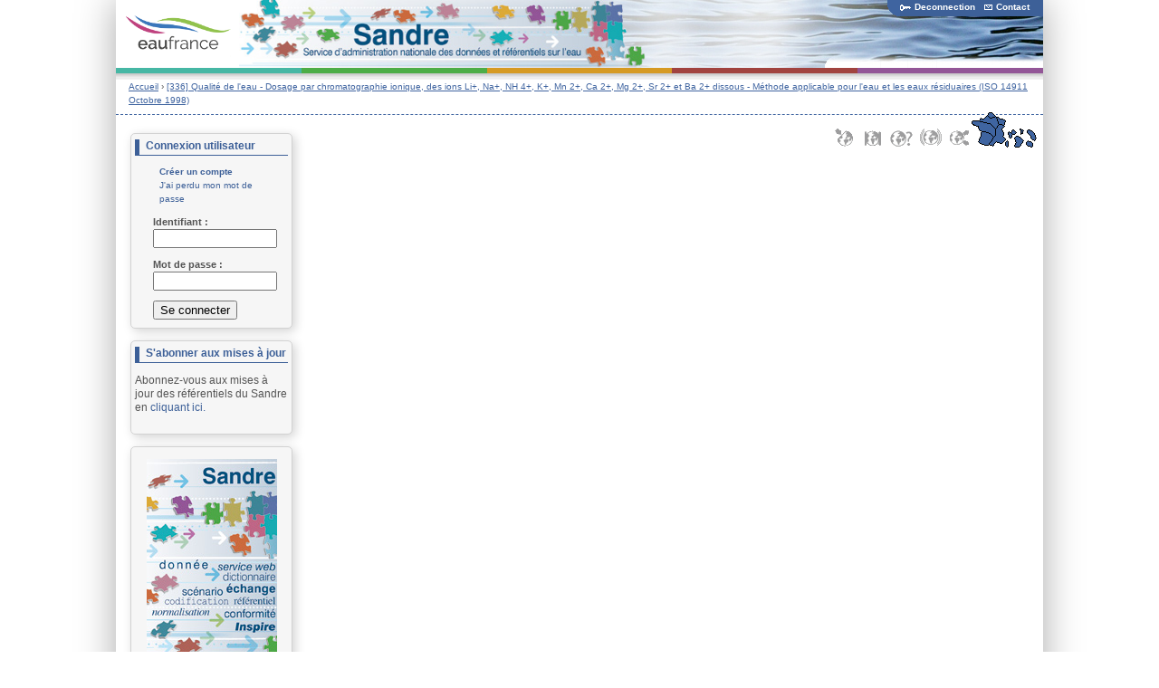

--- FILE ---
content_type: text/html; charset=utf-8
request_url: http://mdm.sandre.eaufrance.fr/node/192402/revisions
body_size: 4434
content:
<!DOCTYPE html PUBLIC "-//W3C//DTD XHTML 1.0 Strict//EN" "http://www.w3.org/TR/xhtml1/DTD/xhtml1-strict.dtd">
<html xmlns="http://www.w3.org/1999/xhtml"
	xml:lang="fr"
	lang="fr"
	dir="ltr">
<head>
<meta http-equiv="Content-Type" content="text/html; charset=utf-8" />
<meta http-equiv="Content-Type" content="text/html; charset=utf-8" />
<link rel="shortcut icon" href="/sites/default/files/sispeagoutte_favicon.ico" type="image/x-icon" />
<title>Révisions pour « [336] Qualité de l&#039;eau - Dosage par chromatographie ionique, des ions Li+, Na+, NH 4+, K+, Mn 2+, Ca 2+, Mg 2+, Sr 2+ et Ba 2+ dissous - Méthode applicable pour l&#039;eau et les eaux résiduaires (ISO 14911 Octobre 1998) » | Le MDM du Sandre </title>
<link type="text/css" rel="stylesheet" media="all" href="/sites/default/files/css/css_e95b14d94a3c1b77b3c5f39bb204c073.css" />
<script type="text/javascript" src="/sites/default/files/js/js_d2243b1b19f685c1e98aaa47f87ccf55.js"></script>
<script type="text/javascript">
<!--//--><![CDATA[//><!--
jQuery.extend(Drupal.settings, { "basePath": "/", "googleanalytics": { "trackOutbound": 1, "trackMailto": 1, "trackDownload": 1, "trackDownloadExtensions": "7z|aac|arc|arj|asf|asx|avi|bin|csv|doc|exe|flv|gif|gz|gzip|hqx|jar|jpe?g|js|mp(2|3|4|e?g)|mov(ie)?|msi|msp|pdf|phps|png|ppt|qtm?|ra(m|r)?|sea|sit|tar|tgz|torrent|txt|wav|wma|wmv|wpd|xls|xml|z|zip" } });
//--><!]]>
</script>
<script type="text/javascript">
<!--//--><![CDATA[//><!--

// Initialize jQuery TreeView  
$(document).ready(function(){ 
$("ul.treeview").treeview();
});
//--><!]]>
</script>

<!-- Matomo -->
<script type="text/javascript">
  var _paq = _paq || [];
  /* tracker methods like "setCustomDimension" should be called before "trackPageView" */
  _paq.push(["setDocumentTitle", document.domain + "/" + document.title]);
  _paq.push(["setCookieDomain", "*.sandre.eaufrance.fr"]);
  _paq.push(["setDomains", ["*.sandre.eaufrance.fr","*.mdm.sandre.eaufrance.fr","*.owl.sandre.eaufrance.fr","*.services.sandre.eaufrance.fr","*.xml.sandre.eaufrance.fr"]]);
  _paq.push(["enableCrossDomainLinking"]);
  _paq.push(['trackPageView']);
  _paq.push(['enableLinkTracking']);
  (function() {
    var u="//po.oieau.fr/piwik/";
    _paq.push(['setTrackerUrl', u+'piwik.php']);
    _paq.push(['setSiteId', '44']);
    var d=document, g=d.createElement('script'), s=d.getElementsByTagName('script')[0];
    g.type='text/javascript'; g.async=true; g.defer=true; g.src=u+'piwik.js'; s.parentNode.insertBefore(g,s);
  })();
</script>
<!-- End Matomo Code --></head>
<body  class="sidebar-left">
	<!--[if IE 6]>
	<div id="IE6">
<![endif]-->
<div id="contentwrapper">
	<div id="header">
			<!-- 2. Bandeau -->
			<div id="bandeau">
				<div id="bandeau_left">
					<a target="_blank" href="http://www.eaufrance.fr" title="Eaufrance, le portail de l'information sur l'eau">
						<img src ="/sites/all/themes/sispeagoutte/images/bandeau/LogoEauFranceRsmall.png" alt="Logo EauFrance" height="54" width="auto" />
					</a>
				</div>
				<div id="bandeau_center">
												<a href="/">
								<img src="/sites/default/files/logo_sandre.png" alt=""  title=""/>
							</a>
						
					<div id="bandeau_titre">
						<div id="titre">
							<a href="/" title=""></a>
						</div>
						<div id="sous_titre"></div>		
					</div>	
				</div>
				<div id="bandeau_right">					
					<div id="barreGlossaire">												
						<p>
							<a href="/logout" id="bandeau_lien1"><img class='imglienHD' src='/sites/default/files/imgPerso.gif' />Deconnection</a><a href="/contact" id="bandeau_lien2"><img class='imglienHD' src='/sites/default/files/imgContacts.gif' />Contact</a>						</p>
					</div>
					<div id="barreGlossaireArrondi"></div>	
					<div id="picto_france">
						<a target="_blank" href="http://www.eaufrance.fr/spip.php?page=portail" title="France entière">
							<img class="milieu" src="/sites/default/files/picto_france.gif" alt="France entière"/>
						</a>
					</div>
					<div id="picto_globe">
						<a target="_blank" href="" title="">
							<img src='/sites/all/themes/sispeagoutte/images/bandeau/Forces_gris.png' alt='' />						</a>
						<a target="_blank" href="" title="">
							<img src='/sites/all/themes/sispeagoutte/images/bandeau/Pressions_gris.png' alt='' />						</a>
						<a target="_blank" href="" title="">
							<img src='/sites/all/themes/sispeagoutte/images/bandeau/Etat_gris.png' alt='' />						</a>
						<a target="_blank" href="" title="">
							<img src='/sites/all/themes/sispeagoutte/images/bandeau/Impacts_gris.png' alt='' />						</a>
						<a target="_blank" href="" title="">
							<img src='/sites/all/themes/sispeagoutte/images/bandeau/Reponses_gris.png' alt='' />						</a>
					</div>
				</div>
			</div>
 			<div style="clear:both"></div>
			<!-- end Bandeau -->
			<!-- 3. Ligne couleurs -->
				<div class='ligne_couleurs nb_ligne_couleurs_5' id='l_turquoise'></div><div class='ligne_couleurs nb_ligne_couleurs_5' id='l_vert'></div><div class='ligne_couleurs nb_ligne_couleurs_5' id='l_orange'></div><div class='ligne_couleurs nb_ligne_couleurs_5' id='l_rouge'></div><div class='ligne_couleurs nb_ligne_couleurs_5' id='l_violet'></div>	</div>
	  <!-- 4. Fil d'ariane-->
		<div id="fil_ariane" class="breadcrumb" style="float:left;">
			<p> <div class="breadcrumb"><a href="/">Accueil</a> › <a href="/node/192402">[336] Qualité de l&#039;eau - Dosage par chromatographie ionique, des ions Li+, Na+, NH 4+, K+, Mn 2+, Ca 2+, Mg 2+, Sr 2+ et Ba 2+ dissous - Méthode applicable pour l&#039;eau et les eaux résiduaires (ISO 14911 Octobre 1998)</a></div></p>
		</div>
		<div id="zn_multi_recherche">
			<!-- 5. Zone multilingue-->
			<div id="zn_multilingue">
							</div>			
			<!-- 6. Zone de recherche-->
			<div id="zn_recherche">
							</div>
		</div>
		<div id="separation">&nbsp;</div>


	<div id="main" style="clear: both;">
		
<div id="sidebar-left">
<!-- Menu de gauche -->
	<!-- Espace perso -->
		
	<!-- Fin Espace perso -->
	<div id="block-user-0" class="clear-block block block-user">

  <h2>Connexion utilisateur</h2>

  <div class="content"><form action="/node/192402/revisions?destination=node%2F192402%2Frevisions"  accept-charset="UTF-8" method="post" id="user-login-form">
<div><div id="connexion">
	<div class="connexion_title"><h2>Connexion</h2></div>
	<div class="content">
		<div class="item-list"><ul><li class="first"><a href="/user/register" title="Créer un compte sur le site GEST&#039;EAU">Créer un compte</a></li>
<li class="last"><a href="/user/password" title="j&#039;ai perdu mon mot de passe.">J&#039;ai perdu mon mot de passe</a></li>
</ul></div><div class="form-item" id="edit-name-wrapper">
 <label for="edit-name">Identifiant : <span class="form-required" title="Ce champ est obligatoire.">*</span></label>
 <input type="text" maxlength="60" name="name" id="edit-name" size="15" value="" class="form-text required" />
</div>
<div class="form-item" id="edit-pass-wrapper">
 <label for="edit-pass">Mot de passe : <span class="form-required" title="Ce champ est obligatoire.">*</span></label>
 <input type="password" name="pass" id="edit-pass"  maxlength="60"  size="15"  class="form-text required" />
</div>
<input type="hidden" name="form_build_id" id="form-dab1bd76d669a57f6576e9dd5f11f8c9" value="form-dab1bd76d669a57f6576e9dd5f11f8c9"  />
<input type="hidden" name="form_id" id="edit-user-login-block" value="user_login_block"  />
<div class="edit-feed-me-wrapper"><div class="form-item" id="edit-feed-me-wrapper">
 <input type="text" maxlength="128" name="feed_me" id="edit-feed-me" size="20" value="" class="form-text" />
 <div class="description">To prevent automated spam submissions leave this field empty.</div>
</div>
</div><input type="submit" name="op" id="edit-submit-1" value="Se connecter"  class="form-submit" />
	</div>
</div>
</div></form>
</div>
</div>
<div id="block-block-3" class="clear-block block block-block">

  <h2>S&#039;abonner aux mises à jour</h2>

  <div class="content"><p>Abonnez-vous aux mises à jour des référentiels du Sandre en <a href="//www.sandre.eaufrance.fr/profile-suivre_les_evolutions" target="_NEW">cliquant ici.</a></p>
</div>
</div>
<div id="block-block-4" class="clear-block block block-block">


  <div class="content"><p><a href="http://www.sandre.eaufrance.fr"><img src="/sites/all/themes/sispeagoutte/images/mdm/sandre_logo_v5.jpg" /></a></p>
</div>
</div>
<!-- Fin menu de gauche -->
</div>
<div id="sidebar-right">
	<!-- Menu de droite -->
		<!-- Fin menu de droite -->
</div>

		<div id="content">
			<form action="https://mdm.sandre.eaufrance.fr/node/192402/revisions"  accept-charset="UTF-8" method="post" id="diff-node-revisions">
<div><table class="sticky-enabled">
 <thead><tr><th>Révision</th><th colspan="2"><input type="submit" name="op" id="edit-submit" value="Comparer"  class="form-submit" />
</th><th colspan="2">Actions</th> </tr></thead>
<tbody>
 <tr class="error odd"><td class="revision-current"><a href="/node/192402">16/07/2019 - 09:49</a> par admin</td><td class="revision-current"><div class="form-item" id="edit-old-550592-wrapper">
 <label class="option" for="edit-old-550592"><input type="radio" id="edit-old-550592" name="old" value="550592"   class="form-radio" /> </label>
</div>
</td><td class="revision-current"><div class="form-item" id="edit-new-550592-wrapper">
 <label class="option" for="edit-new-550592"><input type="radio" id="edit-new-550592" name="new" value="550592"  checked="checked"  class="form-radio" /> </label>
</div>
</td><td class="revision-current" colspan="2"><em>version en cours</em></td> </tr>
 <tr class="even"><td><a href="/node/192402/revisions/192782/view">16/12/2012 - 13:04</a> par admin</td><td><div class="form-item" id="edit-old-192782-wrapper">
 <label class="option" for="edit-old-192782"><input type="radio" id="edit-old-192782" name="old" value="192782"  checked="checked"  class="form-radio" /> </label>
</div>
</td><td><div class="form-item" id="edit-new-192782-wrapper">
 <label class="option" for="edit-new-192782"><input type="radio" id="edit-new-192782" name="new" value="192782"   class="form-radio" /> </label>
</div>
</td><td></td><td></td> </tr>
</tbody>
</table>
<input type="hidden" name="nid" id="edit-nid" value="192402"  />
<div class="form-radios"></div><div class="form-radios"></div><input type="hidden" name="form_build_id" id="form-a7c408b09e87b0bee9d10613a3086056" value="form-a7c408b09e87b0bee9d10613a3086056"  />
<input type="hidden" name="form_id" id="edit-diff-node-revisions" value="diff_node_revisions"  />

</div></form>
<div id="tabs-wrapper" class="clear-block"><ul class="tabs primary"><li ><a href="/node/192402">Voir</a></li>
<li class="active" ><a href="/node/192402/revisions" class="active">Historique des révisions</a></li>
</ul></div>		</div>
	</div>
	<div id="footer">
		<!-- footer + content fin global -->
		<div id="footer_right">
			<!-- 8 Site info (pied de page) -->
			<div id="site_info_left">
									</div>
			<div id="site_info_right">
				<ul>
					<li><a href="/faq" title="Foire aux questions">FAQ</a></li>
					<li><a href="/content/apave-alsacienne" title="Mentions l&eacute;gales">Legal mentions</a> |&nbsp;</li>					
					<li><a href="/content/apave-alsacienne" title="Avertissement">Signalling</a> |&nbsp;</li>
					<li><img src="/sites/all/themes/sispeagoutte/images/pied/picto_rss.png" alt="logo RSS" class="picto_rss" /><a href="/node/59052" title="Flux RSS">RSS</a> |&nbsp;</li>
					<li><img src="/sites/all/themes/sispeagoutte/images/pied/picto_plan.gif" alt="" height="11px"/>&nbsp; <a href="/sitemap" title="Plan du site">Carte</a> |&nbsp;</li>					
				</ul>
				<div id="onema">
					<a target="_blank" href="http://www.developpement-durable.gouv.fr/" title="Lien vers le site du ministère en charge de l'environnement">
						<img height="55" src="/sites/all/themes/sispeagoutte/images/pied/MEDDTL.gif" alt="logo du ministère en charge de l'environnement" title="logo du ministère en charge de l'environnement"/>
					</a>
					<a target="_blank" href="http://www.lesagencesdeleau.fr/" title="Lien vers le site des agences de l'eau">
						<img height="40" src="/sites/all/themes/sispeagoutte/images/pied/agenceseau.jpg" alt="logo des agences de l'eau" title="logo des agences de l'eau"/>
					</a>
					<a target="_blank" href="http://www.ofb.fr" title="Lien vers le site de l'OFB" >
						<img height="55" src="/sites/all/themes/sispeagoutte/images/pied/OFB_190702_PHILOGENIQUE_JG-02.jpg" alt="logo de l'Onema" title="logo de l'Onema"/>
					</a>
					<a target="_blank" href="http://www.oieau.fr" title="Lien vers le site de Office International de l'eau (OIEau)">
						<img src="/sites/default/files/OIEau_sans_texte_petit.png" alt="logo de Office International de l'eau (OIEau)" title="logo Office International de l'eau (OIEau)" />
					</a>
					
				</div>				
			</div>
			<!-- end site info -->
		</div>
</div>

<!-- On ferme le div "contentwrapper" -->
</div>
<!--[if IE 6]>
</div>
<![endif]-->
<script type="text/javascript" src="/sites/default/files/js/js_4b517f9522c2ec10d1aa56f48b770cd1.js"></script>
<script type="text/javascript">
<!--//--><![CDATA[//><!--
MappingKit.settings.basePath = 'sites/all/modules/contrib/mappingkit';
MappingKit.settings.fileDirectoryTemp = '/tmp';

//--><!]]>
</script>
<script type="text/javascript">
<!--//--><![CDATA[//><!--
var _gaq = _gaq || [];_gaq.push(["_setAccount", "UA-11408047-6"]);_gaq.push(["_trackPageview"]);(function() {var ga = document.createElement("script");ga.type = "text/javascript";ga.async = true;ga.src = ("https:" == document.location.protocol ? "https://ssl" : "http://www") + ".google-analytics.com/ga.js";var s = document.getElementsByTagName("script")[0];s.parentNode.insertBefore(ga, s);})();
//--><!]]>
</script>
</body>
</html>


--- FILE ---
content_type: text/css
request_url: http://mdm.sandre.eaufrance.fr/sites/default/files/css/css_e95b14d94a3c1b77b3c5f39bb204c073.css
body_size: 24323
content:

.node-unpublished{background-color:#fff4f4;}.preview .node{background-color:#ffffea;}#node-admin-filter ul{list-style-type:none;padding:0;margin:0;width:100%;}#node-admin-buttons{float:left;margin-left:0.5em;clear:right;}td.revision-current{background:#ffc;}.node-form .form-text{display:block;width:95%;}.node-form .container-inline .form-text{display:inline;width:auto;}.node-form .standard{clear:both;}.node-form textarea{display:block;width:95%;}.node-form .attachments fieldset{float:none;display:block;}.terms-inline{display:inline;}


fieldset{margin-bottom:1em;padding:.5em;}form{margin:0;padding:0;}hr{height:1px;border:1px solid gray;}img{border:0;}table{border-collapse:collapse;}th{text-align:left;padding-right:1em;border-bottom:3px solid #ccc;}.clear-block:after{content:".";display:block;height:0;clear:both;visibility:hidden;}.clear-block{display:inline-block;}/*_\*/
* html .clear-block{height:1%;}.clear-block{display:block;}/* End hide from IE-mac */



body.drag{cursor:move;}th.active img{display:inline;}tr.even,tr.odd{background-color:#eee;border-bottom:1px solid #ccc;padding:0.1em 0.6em;}tr.drag{background-color:#fffff0;}tr.drag-previous{background-color:#ffd;}td.active{background-color:#ddd;}td.checkbox,th.checkbox{text-align:center;}tbody{border-top:1px solid #ccc;}tbody th{border-bottom:1px solid #ccc;}thead th{text-align:left;padding-right:1em;border-bottom:3px solid #ccc;}.breadcrumb{padding-bottom:.5em}div.indentation{width:20px;height:1.7em;margin:-0.4em 0.2em -0.4em -0.4em;padding:0.42em 0 0.42em 0.6em;float:left;}div.tree-child{background:url(/misc/tree.png) no-repeat 11px center;}div.tree-child-last{background:url(/misc/tree-bottom.png) no-repeat 11px center;}div.tree-child-horizontal{background:url(/misc/tree.png) no-repeat -11px center;}.error{color:#e55;}div.error{border:1px solid #d77;}div.error,tr.error{background:#fcc;color:#200;padding:2px;}.warning{color:#e09010;}div.warning{border:1px solid #f0c020;}div.warning,tr.warning{background:#ffd;color:#220;padding:2px;}.ok{color:#008000;}div.ok{border:1px solid #00aa00;}div.ok,tr.ok{background:#dfd;color:#020;padding:2px;}.item-list .icon{color:#555;float:right;padding-left:0.25em;clear:right;}.item-list .title{font-weight:bold;}.item-list ul{margin:0 0 0.75em 0;padding:0;}.item-list ul li{margin:0 0 0.25em 1.5em;padding:0;list-style:disc;}ol.task-list li.active{font-weight:bold;}.form-item{margin-top:1em;margin-bottom:1em;}tr.odd .form-item,tr.even .form-item{margin-top:0;margin-bottom:0;white-space:nowrap;}tr.merge-down,tr.merge-down td,tr.merge-down th{border-bottom-width:0 !important;}tr.merge-up,tr.merge-up td,tr.merge-up th{border-top-width:0 !important;}.form-item input.error,.form-item textarea.error,.form-item select.error{border:2px solid red;}.form-item .description{font-size:0.85em;}.form-item label{display:block;font-weight:bold;}.form-item label.option{display:inline;font-weight:normal;}.form-checkboxes,.form-radios{margin:1em 0;}.form-checkboxes .form-item,.form-radios .form-item{margin-top:0.4em;margin-bottom:0.4em;}.marker,.form-required{color:#f00;}.more-link{text-align:right;}.more-help-link{font-size:0.85em;text-align:right;}.nowrap{white-space:nowrap;}.item-list .pager{clear:both;text-align:center;}.item-list .pager li{background-image:none;display:inline;list-style-type:none;padding:0.5em;}.pager-current{font-weight:bold;}.tips{margin-top:0;margin-bottom:0;padding-top:0;padding-bottom:0;font-size:0.9em;}dl.multiselect dd.b,dl.multiselect dd.b .form-item,dl.multiselect dd.b select{font-family:inherit;font-size:inherit;width:14em;}dl.multiselect dd.a,dl.multiselect dd.a .form-item{width:10em;}dl.multiselect dt,dl.multiselect dd{float:left;line-height:1.75em;padding:0;margin:0 1em 0 0;}dl.multiselect .form-item{height:1.75em;margin:0;}.container-inline div,.container-inline label{display:inline;}ul.primary{border-collapse:collapse;padding:0 0 0 1em;white-space:nowrap;list-style:none;margin:5px;height:auto;line-height:normal;border-bottom:1px solid #bbb;}ul.primary li{display:inline;}ul.primary li a{background-color:#ddd;border-color:#bbb;border-width:1px;border-style:solid solid none solid;height:auto;margin-right:0.5em;padding:0 1em;text-decoration:none;}ul.primary li.active a{background-color:#fff;border:1px solid #bbb;border-bottom:#fff 1px solid;}ul.primary li a:hover{background-color:#eee;border-color:#ccc;border-bottom-color:#eee;}ul.secondary{border-bottom:1px solid #bbb;padding:0.5em 1em;margin:5px;}ul.secondary li{display:inline;padding:0 1em;border-right:1px solid #ccc;}ul.secondary a{padding:0;text-decoration:none;}ul.secondary a.active{border-bottom:4px solid #999;}#autocomplete{position:absolute;border:1px solid;overflow:hidden;z-index:100;}#autocomplete ul{margin:0;padding:0;list-style:none;}#autocomplete li{background:#fff;color:#000;white-space:pre;cursor:default;}#autocomplete li.selected{background:#0072b9;color:#fff;}html.js input.form-autocomplete{background-image:url(/misc/throbber.gif);background-repeat:no-repeat;background-position:100% 2px;}html.js input.throbbing{background-position:100% -18px;}html.js fieldset.collapsed{border-bottom-width:0;border-left-width:0;border-right-width:0;margin-bottom:0;height:1em;}html.js fieldset.collapsed *{display:none;}html.js fieldset.collapsed legend{display:block;}html.js fieldset.collapsible legend a{padding-left:15px;background:url(/misc/menu-expanded.png) 5px 75% no-repeat;}html.js fieldset.collapsed legend a{background-image:url(/misc/menu-collapsed.png);background-position:5px 50%;}* html.js fieldset.collapsed legend,* html.js fieldset.collapsed legend *,* html.js fieldset.collapsed table *{display:inline;}html.js fieldset.collapsible{position:relative;}html.js fieldset.collapsible legend a{display:block;}html.js fieldset.collapsible .fieldset-wrapper{overflow:auto;}.resizable-textarea{width:95%;}.resizable-textarea .grippie{height:9px;overflow:hidden;background:#eee url(/misc/grippie.png) no-repeat center 2px;border:1px solid #ddd;border-top-width:0;cursor:s-resize;}html.js .resizable-textarea textarea{margin-bottom:0;width:100%;display:block;}.draggable a.tabledrag-handle{cursor:move;float:left;height:1.7em;margin:-0.4em 0 -0.4em -0.5em;padding:0.42em 1.5em 0.42em 0.5em;text-decoration:none;}a.tabledrag-handle:hover{text-decoration:none;}a.tabledrag-handle .handle{margin-top:4px;height:13px;width:13px;background:url(/misc/draggable.png) no-repeat 0 0;}a.tabledrag-handle-hover .handle{background-position:0 -20px;}.joined + .grippie{height:5px;background-position:center 1px;margin-bottom:-2px;}.teaser-checkbox{padding-top:1px;}div.teaser-button-wrapper{float:right;padding-right:5%;margin:0;}.teaser-checkbox div.form-item{float:right;margin:0 5% 0 0;padding:0;}textarea.teaser{display:none;}html.js .no-js{display:none;}.progress{font-weight:bold;}.progress .bar{background:#fff url(/misc/progress.gif);border:1px solid #00375a;height:1.5em;margin:0 0.2em;}.progress .filled{background:#0072b9;height:1em;border-bottom:0.5em solid #004a73;width:0%;}.progress .percentage{float:right;}.progress-disabled{float:left;}.ahah-progress{float:left;}.ahah-progress .throbber{width:15px;height:15px;margin:2px;background:transparent url(/misc/throbber.gif) no-repeat 0px -18px;float:left;}tr .ahah-progress .throbber{margin:0 2px;}.ahah-progress-bar{width:16em;}#first-time strong{display:block;padding:1.5em 0 .5em;}tr.selected td{background:#ffc;}table.sticky-header{margin-top:0;background:#fff;}#clean-url.install{display:none;}html.js .js-hide{display:none;}#system-modules div.incompatible{font-weight:bold;}#system-themes-form div.incompatible{font-weight:bold;}span.password-strength{visibility:hidden;}input.password-field{margin-right:10px;}div.password-description{padding:0 2px;margin:4px 0 0 0;font-size:0.85em;max-width:500px;}div.password-description ul{margin-bottom:0;}.password-parent{margin:0 0 0 0;}input.password-confirm{margin-right:10px;}.confirm-parent{margin:5px 0 0 0;}span.password-confirm{visibility:hidden;}span.password-confirm span{font-weight:normal;}

ul.menu{list-style:none;border:none;text-align:left;}ul.menu li{margin:0 0 0 0.5em;}li.expanded{list-style-type:circle;list-style-image:url(/misc/menu-expanded.png);padding:0.2em 0.5em 0 0;margin:0;}li.collapsed{list-style-type:disc;list-style-image:url(/misc/menu-collapsed.png);padding:0.2em 0.5em 0 0;margin:0;}li.leaf{list-style-type:square;list-style-image:url(/misc/menu-leaf.png);padding:0.2em 0.5em 0 0;margin:0;}li a.active{color:#000;}td.menu-disabled{background:#ccc;}ul.links{margin:0;padding:0;}ul.links.inline{display:inline;}ul.links li{display:inline;list-style-type:none;padding:0 0.5em;}.block ul{margin:0;padding:0 0 0.25em 1em;}

#permissions td.module{font-weight:bold;}#permissions td.permission{padding-left:1.5em;}#access-rules .access-type,#access-rules .rule-type{margin-right:1em;float:left;}#access-rules .access-type .form-item,#access-rules .rule-type .form-item{margin-top:0;}#access-rules .mask{clear:both;}#user-login-form{text-align:center;}#user-admin-filter ul{list-style-type:none;padding:0;margin:0;width:100%;}#user-admin-buttons{float:left;margin-left:0.5em;clear:right;}#user-admin-settings fieldset .description{font-size:0.85em;padding-bottom:.5em;}.profile{clear:both;margin:1em 0;}.profile .picture{float:right;margin:0 1em 1em 0;}.profile h3{border-bottom:1px solid #ccc;}.profile dl{margin:0 0 1.5em 0;}.profile dt{margin:0 0 0.2em 0;font-weight:bold;}.profile dd{margin:0 0 1em 0;}


.field .field-label,.field .field-label-inline,.field .field-label-inline-first{font-weight:bold;}.field .field-label-inline,.field .field-label-inline-first{display:inline;}.field .field-label-inline{visibility:hidden;}.node-form .content-multiple-table td.content-multiple-drag{width:30px;padding-right:0;}.node-form .content-multiple-table td.content-multiple-drag a.tabledrag-handle{padding-right:.5em;}.node-form .content-add-more .form-submit{margin:0;}.content-multiple-remove-button{display:block;float:right;height:14px;width:16px;margin:2px 0 1px 0;padding:0;background:transparent url(/sites/all/modules/contrib/cck/images/remove.png) no-repeat 0 0;border-bottom:#C2C9CE 1px solid;border-right:#C2C9CE 1px solid;}.content-multiple-remove-button:hover{background-position:0 -14px;}.content-multiple-removed-row .content-multiple-remove-button{background-position:0 -28px;}.content-multiple-removed-row .content-multiple-remove-button:hover{background-position:0 -42px;}html.js .content-multiple-removed-row{background-color:#ffffcc;}.content-multiple-weight-header,.content-multiple-remove-header,.content-multiple-remove-cell,.content-multiple-table td.delta-order{text-align:center;}html.js .content-multiple-weight-header,html.js .content-multiple-remove-header span,html.js .content-multiple-table td.delta-order,html.js .content-multiple-remove-checkbox{display:none;}.node-form .number{display:inline;width:auto;}.node-form .text{width:auto;}.form-item #autocomplete .reference-autocomplete{white-space:normal;}.form-item #autocomplete .reference-autocomplete label{display:inline;font-weight:normal;}#content-field-overview-form .advanced-help-link,#content-display-overview-form .advanced-help-link{margin:4px 4px 0 0;}#content-field-overview-form .label-group,#content-display-overview-form .label-group,#content-copy-export-form .label-group{font-weight:bold;}table#content-field-overview .label-add-new-field,table#content-field-overview .label-add-existing-field,table#content-field-overview .label-add-new-group{float:left;}table#content-field-overview tr.content-add-new .tabledrag-changed{display:none;}table#content-field-overview tr.content-add-new .description{margin-bottom:0;}table#content-field-overview .content-new{font-weight:bold;padding-bottom:.5em;}.advanced-help-topic h3,.advanced-help-topic h4,.advanced-help-topic h5,.advanced-help-topic h6{margin:1em 0 .5em 0;}.advanced-help-topic dd{margin-bottom:.5em;}.advanced-help-topic span.code{background-color:#EDF1F3;font-family:"Bitstream Vera Sans Mono",Monaco,"Lucida Console",monospace;font-size:0.9em;padding:1px;}.advanced-help-topic .content-border{border:1px solid #AAA}
.ctools-locked{color:red;border:1px solid red;padding:1em;}.ctools-owns-lock{background:#FFFFDD none repeat scroll 0 0;border:1px solid #F0C020;padding:1em;}a.ctools-ajaxing,input.ctools-ajaxing,button.ctools-ajaxing,select.ctools-ajaxing{padding-right:18px !important;background:url(/sites/all/modules/contrib/ctools/images/status-active.gif) right center no-repeat;}div.ctools-ajaxing{float:left;width:18px;background:url(/sites/all/modules/contrib/ctools/images/status-active.gif) center center no-repeat;}

.container-inline-date{width:auto;clear:both;display:inline-block;vertical-align:top;margin-right:0.5em;}.container-inline-date .form-item{float:none;padding:0;margin:0;}.container-inline-date .form-item .form-item{float:left;}.container-inline-date .form-item,.container-inline-date .form-item input{width:auto;}.container-inline-date .description{clear:both;}.container-inline-date .form-item input,.container-inline-date .form-item select,.container-inline-date .form-item option{margin-right:5px;}.container-inline-date .date-spacer{margin-left:-5px;}.views-right-60 .container-inline-date div{padding:0;margin:0;}.container-inline-date .date-timezone .form-item{float:none;width:auto;clear:both;}#calendar_div,#calendar_div td,#calendar_div th{margin:0;padding:0;}#calendar_div,.calendar_control,.calendar_links,.calendar_header,.calendar{width:185px;border-collapse:separate;margin:0;}.calendar td{padding:0;}span.date-display-single{}span.date-display-start{}span.date-display-end{}span.date-display-separator{}.date-repeat-input{float:left;width:auto;margin-right:5px;}.date-repeat-input select{min-width:7em;}.date-repeat fieldset{clear:both;float:none;}.date-views-filter-wrapper{min-width:250px;}.date-views-filter input{float:left !important;margin-right:2px !important;padding:0 !important;width:12em;min-width:12em;}.date-nav{width:100%;}.date-nav div.date-prev{text-align:left;width:24%;float:left;}.date-nav div.date-next{text-align:right;width:24%;float:right;}.date-nav div.date-heading{text-align:center;width:50%;float:left;}.date-nav div.date-heading h3{margin:0;padding:0;}.date-clear{float:none;clear:both;display:block;}.date-clear-block{float:none;width:auto;clear:both;}.date-clear-block:after{content:" ";display:block;height:0;clear:both;visibility:hidden;}.date-clear-block{display:inline-block;}/*_\*/
 * html .date-clear-block{height:1%;}.date-clear-block{display:block;}/* End hide from IE-mac */

.date-container .date-format-delete{margin-top:1.8em;margin-left:1.5em;float:left;}.date-container .date-format-name{float:left;}.date-container .date-format-type{float:left;padding-left:10px;}.date-container .select-container{clear:left;float:left;}div.date-calendar-day{line-height:1;width:40px;float:left;margin:6px 10px 0 0;background:#F3F3F3;border-top:1px solid #eee;border-left:1px solid #eee;border-right:1px solid #bbb;border-bottom:1px solid #bbb;color:#999;text-align:center;font-family:Georgia,Arial,Verdana,sans;}div.date-calendar-day span{display:block;text-align:center;}div.date-calendar-day span.month{font-size:.9em;background-color:#B5BEBE;color:white;padding:2px;text-transform:uppercase;}div.date-calendar-day span.day{font-weight:bold;font-size:2em;}div.date-calendar-day span.year{font-size:.9em;padding:2px;}



.ui-helper-hidden{display:none;}.ui-helper-hidden-accessible{position:absolute;left:-99999999px;}.ui-helper-reset{margin:0;padding:0;border:0;outline:0;line-height:1.3;text-decoration:none;font-size:100%;list-style:none;}.ui-helper-clearfix:after{content:".";display:block;height:0;clear:both;visibility:hidden;}.ui-helper-clearfix{display:inline-block;}/*_\*/
* html .ui-helper-clearfix{height:1%;}.ui-helper-clearfix{display:block;}/* end clearfix */
.ui-helper-zfix{width:100%;height:100%;top:0;left:0;position:absolute;opacity:0;filter:Alpha(Opacity=0);}.ui-state-disabled{cursor:default !important;}.ui-icon{display:block;text-indent:-99999px;overflow:hidden;background-repeat:no-repeat;}.ui-widget-overlay{position:absolute;top:0;left:0;width:100%;height:100%;}.ui-accordion .ui-accordion-header{cursor:pointer;position:relative;margin-top:1px;zoom:1;}.ui-accordion .ui-accordion-li-fix{display:inline;}.ui-accordion .ui-accordion-header-active{border-bottom:0 !important;}.ui-accordion .ui-accordion-header a{display:block;font-size:1em;padding:.5em .5em .5em 2.2em;}.ui-accordion .ui-accordion-header .ui-icon{position:absolute;left:.5em;top:50%;margin-top:-8px;}.ui-accordion .ui-accordion-content{padding:1em 2.2em;border-top:0;margin-top:-2px;position:relative;top:1px;margin-bottom:2px;overflow:auto;display:none;}.ui-accordion .ui-accordion-content-active{display:block;}.ui-helper-hidden{display:none;}.ui-helper-hidden-accessible{position:absolute;left:-99999999px;}.ui-helper-reset{margin:0;padding:0;border:0;outline:0;line-height:1.3;text-decoration:none;font-size:100%;list-style:none;}.ui-helper-clearfix:after{content:".";display:block;height:0;clear:both;visibility:hidden;}.ui-helper-clearfix{display:inline-block;}/*_\*/
* html .ui-helper-clearfix{height:1%;}.ui-helper-clearfix{display:block;}/* end clearfix */
.ui-helper-zfix{width:100%;height:100%;top:0;left:0;position:absolute;opacity:0;filter:Alpha(Opacity=0);}.ui-state-disabled{cursor:default !important;}.ui-icon{display:block;text-indent:-99999px;overflow:hidden;background-repeat:no-repeat;}.ui-widget-overlay{position:absolute;top:0;left:0;width:100%;height:100%;}.ui-accordion .ui-accordion-header{cursor:pointer;position:relative;margin-top:1px;zoom:1;}.ui-accordion .ui-accordion-li-fix{display:inline;}.ui-accordion .ui-accordion-header-active{border-bottom:0 !important;}.ui-accordion .ui-accordion-header a{display:block;font-size:1em;padding:.5em .5em .5em 2.2em;}.ui-accordion .ui-accordion-header .ui-icon{position:absolute;left:.5em;top:50%;margin-top:-8px;}.ui-accordion .ui-accordion-content{padding:1em 2.2em;border-top:0;margin-top:-2px;position:relative;top:1px;margin-bottom:2px;overflow:auto;display:none;}.ui-accordion .ui-accordion-content-active{display:block;}.ui-datepicker{width:17em;padding:.2em .2em 0;}.ui-datepicker .ui-datepicker-header{position:relative;padding:.2em 0;}.ui-datepicker .ui-datepicker-prev,.ui-datepicker .ui-datepicker-next{position:absolute;top:2px;width:1.8em;height:1.8em;}.ui-datepicker .ui-datepicker-prev-hover,.ui-datepicker .ui-datepicker-next-hover{top:1px;}.ui-datepicker .ui-datepicker-prev{left:2px;}.ui-datepicker .ui-datepicker-next{right:2px;}.ui-datepicker .ui-datepicker-prev-hover{left:1px;}.ui-datepicker .ui-datepicker-next-hover{right:1px;}.ui-datepicker .ui-datepicker-prev span,.ui-datepicker .ui-datepicker-next span{display:block;position:absolute;left:50%;margin-left:-8px;top:50%;margin-top:-8px;}.ui-datepicker .ui-datepicker-title{margin:0 2.3em;line-height:1.8em;text-align:center;}.ui-datepicker .ui-datepicker-title select{float:left;font-size:1em;margin:1px 0;}.ui-datepicker select.ui-datepicker-month-year{width:100%;}.ui-datepicker select.ui-datepicker-month,.ui-datepicker select.ui-datepicker-year{width:49%;}.ui-datepicker .ui-datepicker-title select.ui-datepicker-year{float:right;}.ui-datepicker table{width:100%;font-size:.9em;border-collapse:collapse;margin:0 0 .4em;}.ui-datepicker th{padding:.7em .3em;text-align:center;font-weight:bold;border:0;}.ui-datepicker td{border:0;padding:1px;}.ui-datepicker td span,.ui-datepicker td a{display:block;padding:.2em;text-align:right;text-decoration:none;}.ui-datepicker .ui-datepicker-buttonpane{background-image:none;margin:.7em 0 0 0;padding:0 .2em;border-left:0;border-right:0;border-bottom:0;}.ui-datepicker .ui-datepicker-buttonpane button{float:right;margin:.5em .2em .4em;cursor:pointer;padding:.2em .6em .3em .6em;width:auto;overflow:visible;}.ui-datepicker .ui-datepicker-buttonpane button.ui-datepicker-current{float:left;}.ui-datepicker.ui-datepicker-multi{width:auto;}.ui-datepicker-multi .ui-datepicker-group{float:left;}.ui-datepicker-multi .ui-datepicker-group table{width:95%;margin:0 auto .4em;}.ui-datepicker-multi-2 .ui-datepicker-group{width:50%;}.ui-datepicker-multi-3 .ui-datepicker-group{width:33.3%;}.ui-datepicker-multi-4 .ui-datepicker-group{width:25%;}.ui-datepicker-multi .ui-datepicker-group-last .ui-datepicker-header{border-left-width:0;}.ui-datepicker-multi .ui-datepicker-group-middle .ui-datepicker-header{border-left-width:0;}.ui-datepicker-multi .ui-datepicker-buttonpane{clear:left;}.ui-datepicker-row-break{clear:both;width:100%;}.ui-datepicker-rtl{direction:rtl;}.ui-datepicker-rtl .ui-datepicker-prev{right:2px;left:auto;}.ui-datepicker-rtl .ui-datepicker-next{left:2px;right:auto;}.ui-datepicker-rtl .ui-datepicker-prev:hover{right:1px;left:auto;}.ui-datepicker-rtl .ui-datepicker-next:hover{left:1px;right:auto;}.ui-datepicker-rtl .ui-datepicker-buttonpane{clear:right;}.ui-datepicker-rtl .ui-datepicker-buttonpane button{float:left;}.ui-datepicker-rtl .ui-datepicker-buttonpane button.ui-datepicker-current{float:right;}.ui-datepicker-rtl .ui-datepicker-group{float:right;}.ui-datepicker-rtl .ui-datepicker-group-last .ui-datepicker-header{border-right-width:0;border-left-width:1px;}.ui-datepicker-rtl .ui-datepicker-group-middle .ui-datepicker-header{border-right-width:0;border-left-width:1px;}.ui-datepicker-cover{display:none;display:block;position:absolute;z-index:-1;filter:mask();top:-4px;left:-4px;width:200px;height:200px;}.ui-dialog{position:relative;padding:.2em;width:300px;}.ui-dialog .ui-dialog-titlebar{padding:.5em .3em .3em 1em;position:relative;}.ui-dialog .ui-dialog-title{float:left;margin:.1em 0 .2em;}.ui-dialog .ui-dialog-titlebar-close{position:absolute;right:.3em;top:50%;width:19px;margin:-10px 0 0 0;padding:1px;height:18px;}.ui-dialog .ui-dialog-titlebar-close span{display:block;margin:1px;}.ui-dialog .ui-dialog-titlebar-close:hover,.ui-dialog .ui-dialog-titlebar-close:focus{padding:0;}.ui-dialog .ui-dialog-content{border:0;padding:.5em 1em;background:none;overflow:auto;zoom:1;}.ui-dialog .ui-dialog-buttonpane{text-align:left;border-width:1px 0 0 0;background-image:none;margin:.5em 0 0 0;padding:.3em 1em .5em .4em;}.ui-dialog .ui-dialog-buttonpane button{float:right;margin:.5em .4em .5em 0;cursor:pointer;padding:.2em .6em .3em .6em;line-height:1.4em;width:auto;overflow:visible;}.ui-dialog .ui-resizable-se{width:14px;height:14px;right:3px;bottom:3px;}.ui-draggable .ui-dialog-titlebar{cursor:move;}.ui-progressbar{height:2em;text-align:left;}.ui-progressbar .ui-progressbar-value{margin:-1px;height:100%;}.ui-resizable{position:relative;}.ui-resizable-handle{position:absolute;font-size:0.1px;z-index:99999;display:block;}.ui-resizable-disabled .ui-resizable-handle,.ui-resizable-autohide .ui-resizable-handle{display:none;}.ui-resizable-n{cursor:n-resize;height:7px;width:100%;top:-5px;left:0px;}.ui-resizable-s{cursor:s-resize;height:7px;width:100%;bottom:-5px;left:0px;}.ui-resizable-e{cursor:e-resize;width:7px;right:-5px;top:0px;height:100%;}.ui-resizable-w{cursor:w-resize;width:7px;left:-5px;top:0px;height:100%;}.ui-resizable-se{cursor:se-resize;width:12px;height:12px;right:1px;bottom:1px;}.ui-resizable-sw{cursor:sw-resize;width:9px;height:9px;left:-5px;bottom:-5px;}.ui-resizable-nw{cursor:nw-resize;width:9px;height:9px;left:-5px;top:-5px;}.ui-resizable-ne{cursor:ne-resize;width:9px;height:9px;right:-5px;top:-5px;}.ui-slider{position:relative;text-align:left;}.ui-slider .ui-slider-handle{position:absolute;z-index:2;width:1.2em;height:1.2em;cursor:default;}.ui-slider .ui-slider-range{position:absolute;z-index:1;font-size:.7em;display:block;border:0;}.ui-slider-horizontal{height:.8em;}.ui-slider-horizontal .ui-slider-handle{top:-.3em;margin-left:-.6em;}.ui-slider-horizontal .ui-slider-range{top:0;height:100%;}.ui-slider-horizontal .ui-slider-range-min{left:0;}.ui-slider-horizontal .ui-slider-range-max{right:0;}.ui-slider-vertical{width:.8em;height:100px;}.ui-slider-vertical .ui-slider-handle{left:-.3em;margin-left:0;margin-bottom:-.6em;}.ui-slider-vertical .ui-slider-range{left:0;width:100%;}.ui-slider-vertical .ui-slider-range-min{bottom:0;}.ui-slider-vertical .ui-slider-range-max{top:0;}.ui-tabs{padding:.2em;zoom:1;}.ui-tabs .ui-tabs-nav{list-style:none;position:relative;padding:.2em .2em 0;}.ui-tabs .ui-tabs-nav li{position:relative;float:left;border-bottom-width:0 !important;margin:0 .2em -1px 0;padding:0;}.ui-tabs .ui-tabs-nav li a{float:left;text-decoration:none;padding:.5em 1em;}.ui-tabs .ui-tabs-nav li.ui-tabs-selected{padding-bottom:1px;border-bottom-width:0;}.ui-tabs .ui-tabs-nav li.ui-tabs-selected a,.ui-tabs .ui-tabs-nav li.ui-state-disabled a,.ui-tabs .ui-tabs-nav li.ui-state-processing a{cursor:text;}.ui-tabs .ui-tabs-nav li a,.ui-tabs.ui-tabs-collapsible .ui-tabs-nav li.ui-tabs-selected a{cursor:pointer;}.ui-tabs .ui-tabs-panel{padding:1em 1.4em;display:block;border-width:0;background:none;}.ui-tabs .ui-tabs-hide{display:none !important;}.ui-datepicker{width:17em;padding:.2em .2em 0;}.ui-datepicker .ui-datepicker-header{position:relative;padding:.2em 0;}.ui-datepicker .ui-datepicker-prev,.ui-datepicker .ui-datepicker-next{position:absolute;top:2px;width:1.8em;height:1.8em;}.ui-datepicker .ui-datepicker-prev-hover,.ui-datepicker .ui-datepicker-next-hover{top:1px;}.ui-datepicker .ui-datepicker-prev{left:2px;}.ui-datepicker .ui-datepicker-next{right:2px;}.ui-datepicker .ui-datepicker-prev-hover{left:1px;}.ui-datepicker .ui-datepicker-next-hover{right:1px;}.ui-datepicker .ui-datepicker-prev span,.ui-datepicker .ui-datepicker-next span{display:block;position:absolute;left:50%;margin-left:-8px;top:50%;margin-top:-8px;}.ui-datepicker .ui-datepicker-title{margin:0 2.3em;line-height:1.8em;text-align:center;}.ui-datepicker .ui-datepicker-title select{float:left;font-size:1em;margin:1px 0;}.ui-datepicker select.ui-datepicker-month-year{width:100%;}.ui-datepicker select.ui-datepicker-month,.ui-datepicker select.ui-datepicker-year{width:49%;}.ui-datepicker .ui-datepicker-title select.ui-datepicker-year{float:right;}.ui-datepicker table{width:100%;font-size:.9em;border-collapse:collapse;margin:0 0 .4em;}.ui-datepicker th{padding:.7em .3em;text-align:center;font-weight:bold;border:0;}.ui-datepicker td{border:0;padding:1px;}.ui-datepicker td span,.ui-datepicker td a{display:block;padding:.2em;text-align:right;text-decoration:none;}.ui-datepicker .ui-datepicker-buttonpane{background-image:none;margin:.7em 0 0 0;padding:0 .2em;border-left:0;border-right:0;border-bottom:0;}.ui-datepicker .ui-datepicker-buttonpane button{float:right;margin:.5em .2em .4em;cursor:pointer;padding:.2em .6em .3em .6em;width:auto;overflow:visible;}.ui-datepicker .ui-datepicker-buttonpane button.ui-datepicker-current{float:left;}.ui-datepicker.ui-datepicker-multi{width:auto;}.ui-datepicker-multi .ui-datepicker-group{float:left;}.ui-datepicker-multi .ui-datepicker-group table{width:95%;margin:0 auto .4em;}.ui-datepicker-multi-2 .ui-datepicker-group{width:50%;}.ui-datepicker-multi-3 .ui-datepicker-group{width:33.3%;}.ui-datepicker-multi-4 .ui-datepicker-group{width:25%;}.ui-datepicker-multi .ui-datepicker-group-last .ui-datepicker-header{border-left-width:0;}.ui-datepicker-multi .ui-datepicker-group-middle .ui-datepicker-header{border-left-width:0;}.ui-datepicker-multi .ui-datepicker-buttonpane{clear:left;}.ui-datepicker-row-break{clear:both;width:100%;}.ui-datepicker-rtl{direction:rtl;}.ui-datepicker-rtl .ui-datepicker-prev{right:2px;left:auto;}.ui-datepicker-rtl .ui-datepicker-next{left:2px;right:auto;}.ui-datepicker-rtl .ui-datepicker-prev:hover{right:1px;left:auto;}.ui-datepicker-rtl .ui-datepicker-next:hover{left:1px;right:auto;}.ui-datepicker-rtl .ui-datepicker-buttonpane{clear:right;}.ui-datepicker-rtl .ui-datepicker-buttonpane button{float:left;}.ui-datepicker-rtl .ui-datepicker-buttonpane button.ui-datepicker-current{float:right;}.ui-datepicker-rtl .ui-datepicker-group{float:right;}.ui-datepicker-rtl .ui-datepicker-group-last .ui-datepicker-header{border-right-width:0;border-left-width:1px;}.ui-datepicker-rtl .ui-datepicker-group-middle .ui-datepicker-header{border-right-width:0;border-left-width:1px;}.ui-datepicker-cover{display:none;display:block;position:absolute;z-index:-1;filter:mask();top:-4px;left:-4px;width:200px;height:200px;}.ui-dialog{position:relative;padding:.2em;width:300px;}.ui-dialog .ui-dialog-titlebar{padding:.5em .3em .3em 1em;position:relative;}.ui-dialog .ui-dialog-title{float:left;margin:.1em 0 .2em;}.ui-dialog .ui-dialog-titlebar-close{position:absolute;right:.3em;top:50%;width:19px;margin:-10px 0 0 0;padding:1px;height:18px;}.ui-dialog .ui-dialog-titlebar-close span{display:block;margin:1px;}.ui-dialog .ui-dialog-titlebar-close:hover,.ui-dialog .ui-dialog-titlebar-close:focus{padding:0;}.ui-dialog .ui-dialog-content{border:0;padding:.5em 1em;background:none;overflow:auto;zoom:1;}.ui-dialog .ui-dialog-buttonpane{text-align:left;border-width:1px 0 0 0;background-image:none;margin:.5em 0 0 0;padding:.3em 1em .5em .4em;}.ui-dialog .ui-dialog-buttonpane button{float:right;margin:.5em .4em .5em 0;cursor:pointer;padding:.2em .6em .3em .6em;line-height:1.4em;width:auto;overflow:visible;}.ui-dialog .ui-resizable-se{width:14px;height:14px;right:3px;bottom:3px;}.ui-draggable .ui-dialog-titlebar{cursor:move;}.ui-progressbar{height:2em;text-align:left;}.ui-progressbar .ui-progressbar-value{margin:-1px;height:100%;}.ui-resizable{position:relative;}.ui-resizable-handle{position:absolute;font-size:0.1px;z-index:99999;display:block;}.ui-resizable-disabled .ui-resizable-handle,.ui-resizable-autohide .ui-resizable-handle{display:none;}.ui-resizable-n{cursor:n-resize;height:7px;width:100%;top:-5px;left:0px;}.ui-resizable-s{cursor:s-resize;height:7px;width:100%;bottom:-5px;left:0px;}.ui-resizable-e{cursor:e-resize;width:7px;right:-5px;top:0px;height:100%;}.ui-resizable-w{cursor:w-resize;width:7px;left:-5px;top:0px;height:100%;}.ui-resizable-se{cursor:se-resize;width:12px;height:12px;right:1px;bottom:1px;}.ui-resizable-sw{cursor:sw-resize;width:9px;height:9px;left:-5px;bottom:-5px;}.ui-resizable-nw{cursor:nw-resize;width:9px;height:9px;left:-5px;top:-5px;}.ui-resizable-ne{cursor:ne-resize;width:9px;height:9px;right:-5px;top:-5px;}.ui-slider{position:relative;text-align:left;}.ui-slider .ui-slider-handle{position:absolute;z-index:2;width:1.2em;height:1.2em;cursor:default;}.ui-slider .ui-slider-range{position:absolute;z-index:1;font-size:.7em;display:block;border:0;}.ui-slider-horizontal{height:.8em;}.ui-slider-horizontal .ui-slider-handle{top:-.3em;margin-left:-.6em;}.ui-slider-horizontal .ui-slider-range{top:0;height:100%;}.ui-slider-horizontal .ui-slider-range-min{left:0;}.ui-slider-horizontal .ui-slider-range-max{right:0;}.ui-slider-vertical{width:.8em;height:100px;}.ui-slider-vertical .ui-slider-handle{left:-.3em;margin-left:0;margin-bottom:-.6em;}.ui-slider-vertical .ui-slider-range{left:0;width:100%;}.ui-slider-vertical .ui-slider-range-min{bottom:0;}.ui-slider-vertical .ui-slider-range-max{top:0;}.ui-tabs{padding:.2em;zoom:1;}.ui-tabs .ui-tabs-nav{list-style:none;position:relative;padding:.2em .2em 0;}.ui-tabs .ui-tabs-nav li{position:relative;float:left;border-bottom-width:0 !important;margin:0 .2em -1px 0;padding:0;}.ui-tabs .ui-tabs-nav li a{float:left;text-decoration:none;padding:.5em 1em;}.ui-tabs .ui-tabs-nav li.ui-tabs-selected{padding-bottom:1px;border-bottom-width:0;}.ui-tabs .ui-tabs-nav li.ui-tabs-selected a,.ui-tabs .ui-tabs-nav li.ui-state-disabled a,.ui-tabs .ui-tabs-nav li.ui-state-processing a{cursor:text;}.ui-tabs .ui-tabs-nav li a,.ui-tabs.ui-tabs-collapsible .ui-tabs-nav li.ui-tabs-selected a{cursor:pointer;}.ui-tabs .ui-tabs-panel{padding:1em 1.4em;display:block;border-width:0;background:none;}.ui-tabs .ui-tabs-hide{display:none !important;}.ui-widget{font-family:Verdana,Arial,sans-serif;font-size:1.1em;}.ui-widget input,.ui-widget select,.ui-widget textarea,.ui-widget button{font-family:Verdana,Arial,sans-serif;font-size:1em;}.ui-widget-content{border:1px solid #aaaaaa;background:#ffffff url(/sites/all/libraries/jquery.ui/themes/base/images/ui-bg_flat_75_ffffff_40x100.png) 50% 50% repeat-x;color:#222222;}.ui-widget-content a{color:#222222;}.ui-widget-header{border:1px solid #aaaaaa;url(/sites/all/libraries/jquery.ui/themes/base/images/ui-bg_highlight-soft_75_cccccc_1x100.png) 50% 50% repeat-x;color:#222222;font-weight:bold;}.ui-widget-header a{color:#222222;}.ui-state-default,.ui-widget-content .ui-state-default{border:1px solid #d3d3d3;background:#e6e6e6 url(/sites/all/libraries/jquery.ui/themes/base/images/ui-bg_glass_75_e6e6e6_1x400.png) 50% 50% repeat-x;font-weight:normal;color:#555555;outline:none;}.ui-state-default a,.ui-state-default a:link,.ui-state-default a:visited{color:#555555;text-decoration:none;outline:none;}.ui-state-hover,.ui-widget-content .ui-state-hover,.ui-state-focus,.ui-widget-content .ui-state-focus{border:1px solid #999999;background:#dadada url(/sites/all/libraries/jquery.ui/themes/base/images/ui-bg_glass_75_dadada_1x400.png) 50% 50% repeat-x;font-weight:normal;color:#212121;outline:none;}.ui-state-hover a,.ui-state-hover a:hover{color:#212121;text-decoration:none;outline:none;}.ui-state-active,.ui-widget-content .ui-state-active{border:1px solid #aaaaaa;background:#ffffff url(/sites/all/libraries/jquery.ui/themes/base/images/ui-bg_glass_65_ffffff_1x400.png) 50% 50% repeat-x;font-weight:normal;color:#212121;outline:none;}.ui-state-active a,.ui-state-active a:link,.ui-state-active a:visited{color:#212121;outline:none;text-decoration:none;}.ui-state-highlight,.ui-widget-content .ui-state-highlight{border:1px solid #fcefa1;background:#fbf9ee url(/sites/all/libraries/jquery.ui/themes/base/images/ui-bg_glass_55_fbf9ee_1x400.png) 50% 50% repeat-x;color:#363636;}.ui-state-highlight a,.ui-widget-content .ui-state-highlight a{color:#363636;}.ui-state-error,.ui-widget-content .ui-state-error{border:1px solid #cd0a0a;background:#fef1ec url(/sites/all/libraries/jquery.ui/themes/base/images/ui-bg_glass_95_fef1ec_1x400.png) 50% 50% repeat-x;color:#cd0a0a;}.ui-state-error a,.ui-widget-content .ui-state-error a{color:#cd0a0a;}.ui-state-error-text,.ui-widget-content .ui-state-error-text{color:#cd0a0a;}.ui-state-disabled,.ui-widget-content .ui-state-disabled{opacity:.35;filter:Alpha(Opacity=35);background-image:none;}.ui-priority-primary,.ui-widget-content .ui-priority-primary{font-weight:bold;}.ui-priority-secondary,.ui-widget-content .ui-priority-secondary{opacity:.7;filter:Alpha(Opacity=70);font-weight:normal;}.ui-icon{width:16px;height:16px;background-image:url(/sites/all/libraries/jquery.ui/themes/base/images/ui-icons_222222_256x240.png);}.ui-widget-content .ui-icon{background-image:url(/sites/all/libraries/jquery.ui/themes/base/images/ui-icons_222222_256x240.png);}.ui-widget-header .ui-icon{background-image:url(/sites/all/libraries/jquery.ui/themes/base/images/ui-icons_222222_256x240.png);}.ui-state-default .ui-icon{background-image:url(/sites/all/libraries/jquery.ui/themes/base/images/ui-icons_888888_256x240.png);}.ui-state-hover .ui-icon,.ui-state-focus .ui-icon{background-image:url(/sites/all/libraries/jquery.ui/themes/base/images/ui-icons_454545_256x240.png);}.ui-state-active .ui-icon{background-image:url(/sites/all/libraries/jquery.ui/themes/base/images/ui-icons_454545_256x240.png);}.ui-state-highlight .ui-icon{background-image:url(/sites/all/libraries/jquery.ui/themes/base/images/ui-icons_2e83ff_256x240.png);}.ui-state-error .ui-icon,.ui-state-error-text .ui-icon{background-image:url(/sites/all/libraries/jquery.ui/themes/base/images/ui-icons_cd0a0a_256x240.png);}.ui-icon-carat-1-n{background-position:0 0;}.ui-icon-carat-1-ne{background-position:-16px 0;}.ui-icon-carat-1-e{background-position:-32px 0;}.ui-icon-carat-1-se{background-position:-48px 0;}.ui-icon-carat-1-s{background-position:-64px 0;}.ui-icon-carat-1-sw{background-position:-80px 0;}.ui-icon-carat-1-w{background-position:-96px 0;}.ui-icon-carat-1-nw{background-position:-112px 0;}.ui-icon-carat-2-n-s{background-position:-128px 0;}.ui-icon-carat-2-e-w{background-position:-144px 0;}.ui-icon-triangle-1-n{background-position:0 -16px;}.ui-icon-triangle-1-ne{background-position:-16px -16px;}.ui-icon-triangle-1-e{background-position:-32px -16px;}.ui-icon-triangle-1-se{background-position:-48px -16px;}.ui-icon-triangle-1-s{background-position:-64px -16px;}.ui-icon-triangle-1-sw{background-position:-80px -16px;}.ui-icon-triangle-1-w{background-position:-96px -16px;}.ui-icon-triangle-1-nw{background-position:-112px -16px;}.ui-icon-triangle-2-n-s{background-position:-128px -16px;}.ui-icon-triangle-2-e-w{background-position:-144px -16px;}.ui-icon-arrow-1-n{background-position:0 -32px;}.ui-icon-arrow-1-ne{background-position:-16px -32px;}.ui-icon-arrow-1-e{background-position:-32px -32px;}.ui-icon-arrow-1-se{background-position:-48px -32px;}.ui-icon-arrow-1-s{background-position:-64px -32px;}.ui-icon-arrow-1-sw{background-position:-80px -32px;}.ui-icon-arrow-1-w{background-position:-96px -32px;}.ui-icon-arrow-1-nw{background-position:-112px -32px;}.ui-icon-arrow-2-n-s{background-position:-128px -32px;}.ui-icon-arrow-2-ne-sw{background-position:-144px -32px;}.ui-icon-arrow-2-e-w{background-position:-160px -32px;}.ui-icon-arrow-2-se-nw{background-position:-176px -32px;}.ui-icon-arrowstop-1-n{background-position:-192px -32px;}.ui-icon-arrowstop-1-e{background-position:-208px -32px;}.ui-icon-arrowstop-1-s{background-position:-224px -32px;}.ui-icon-arrowstop-1-w{background-position:-240px -32px;}.ui-icon-arrowthick-1-n{background-position:0 -48px;}.ui-icon-arrowthick-1-ne{background-position:-16px -48px;}.ui-icon-arrowthick-1-e{background-position:-32px -48px;}.ui-icon-arrowthick-1-se{background-position:-48px -48px;}.ui-icon-arrowthick-1-s{background-position:-64px -48px;}.ui-icon-arrowthick-1-sw{background-position:-80px -48px;}.ui-icon-arrowthick-1-w{background-position:-96px -48px;}.ui-icon-arrowthick-1-nw{background-position:-112px -48px;}.ui-icon-arrowthick-2-n-s{background-position:-128px -48px;}.ui-icon-arrowthick-2-ne-sw{background-position:-144px -48px;}.ui-icon-arrowthick-2-e-w{background-position:-160px -48px;}.ui-icon-arrowthick-2-se-nw{background-position:-176px -48px;}.ui-icon-arrowthickstop-1-n{background-position:-192px -48px;}.ui-icon-arrowthickstop-1-e{background-position:-208px -48px;}.ui-icon-arrowthickstop-1-s{background-position:-224px -48px;}.ui-icon-arrowthickstop-1-w{background-position:-240px -48px;}.ui-icon-arrowreturnthick-1-w{background-position:0 -64px;}.ui-icon-arrowreturnthick-1-n{background-position:-16px -64px;}.ui-icon-arrowreturnthick-1-e{background-position:-32px -64px;}.ui-icon-arrowreturnthick-1-s{background-position:-48px -64px;}.ui-icon-arrowreturn-1-w{background-position:-64px -64px;}.ui-icon-arrowreturn-1-n{background-position:-80px -64px;}.ui-icon-arrowreturn-1-e{background-position:-96px -64px;}.ui-icon-arrowreturn-1-s{background-position:-112px -64px;}.ui-icon-arrowrefresh-1-w{background-position:-128px -64px;}.ui-icon-arrowrefresh-1-n{background-position:-144px -64px;}.ui-icon-arrowrefresh-1-e{background-position:-160px -64px;}.ui-icon-arrowrefresh-1-s{background-position:-176px -64px;}.ui-icon-arrow-4{background-position:0 -80px;}.ui-icon-arrow-4-diag{background-position:-16px -80px;}.ui-icon-extlink{background-position:-32px -80px;}.ui-icon-newwin{background-position:-48px -80px;}.ui-icon-refresh{background-position:-64px -80px;}.ui-icon-shuffle{background-position:-80px -80px;}.ui-icon-transfer-e-w{background-position:-96px -80px;}.ui-icon-transferthick-e-w{background-position:-112px -80px;}.ui-icon-folder-collapsed{background-position:0 -96px;}.ui-icon-folder-open{background-position:-16px -96px;}.ui-icon-document{background-position:-32px -96px;}.ui-icon-document-b{background-position:-48px -96px;}.ui-icon-note{background-position:-64px -96px;}.ui-icon-mail-closed{background-position:-80px -96px;}.ui-icon-mail-open{background-position:-96px -96px;}.ui-icon-suitcase{background-position:-112px -96px;}.ui-icon-comment{background-position:-128px -96px;}.ui-icon-person{background-position:-144px -96px;}.ui-icon-print{background-position:-160px -96px;}.ui-icon-trash{background-position:-176px -96px;}.ui-icon-locked{background-position:-192px -96px;}.ui-icon-unlocked{background-position:-208px -96px;}.ui-icon-bookmark{background-position:-224px -96px;}.ui-icon-tag{background-position:-240px -96px;}.ui-icon-home{background-position:0 -112px;}.ui-icon-flag{background-position:-16px -112px;}.ui-icon-calendar{background-position:-32px -112px;}.ui-icon-cart{background-position:-48px -112px;}.ui-icon-pencil{background-position:-64px -112px;}.ui-icon-clock{background-position:-80px -112px;}.ui-icon-disk{background-position:-96px -112px;}.ui-icon-calculator{background-position:-112px -112px;}.ui-icon-zoomin{background-position:-128px -112px;}.ui-icon-zoomout{background-position:-144px -112px;}.ui-icon-search{background-position:-160px -112px;}.ui-icon-wrench{background-position:-176px -112px;}.ui-icon-gear{background-position:-192px -112px;}.ui-icon-heart{background-position:-208px -112px;}.ui-icon-star{background-position:-224px -112px;}.ui-icon-link{background-position:-240px -112px;}.ui-icon-cancel{background-position:0 -128px;}.ui-icon-plus{background-position:-16px -128px;}.ui-icon-plusthick{background-position:-32px -128px;}.ui-icon-minus{background-position:-48px -128px;}.ui-icon-minusthick{background-position:-64px -128px;}.ui-icon-close{background-position:-80px -128px;}.ui-icon-closethick{background-position:-96px -128px;}.ui-icon-key{background-position:-112px -128px;}.ui-icon-lightbulb{background-position:-128px -128px;}.ui-icon-scissors{background-position:-144px -128px;}.ui-icon-clipboard{background-position:-160px -128px;}.ui-icon-copy{background-position:-176px -128px;}.ui-icon-contact{background-position:-192px -128px;}.ui-icon-image{background-position:-208px -128px;}.ui-icon-video{background-position:-224px -128px;}.ui-icon-script{background-position:-240px -128px;}.ui-icon-alert{background-position:0 -144px;}.ui-icon-info{background-position:-16px -144px;}.ui-icon-notice{background-position:-32px -144px;}.ui-icon-help{background-position:-48px -144px;}.ui-icon-check{background-position:-64px -144px;}.ui-icon-bullet{background-position:-80px -144px;}.ui-icon-radio-off{background-position:-96px -144px;}.ui-icon-radio-on{background-position:-112px -144px;}.ui-icon-pin-w{background-position:-128px -144px;}.ui-icon-pin-s{background-position:-144px -144px;}.ui-icon-play{background-position:0 -160px;}.ui-icon-pause{background-position:-16px -160px;}.ui-icon-seek-next{background-position:-32px -160px;}.ui-icon-seek-prev{background-position:-48px -160px;}.ui-icon-seek-end{background-position:-64px -160px;}.ui-icon-seek-first{background-position:-80px -160px;}.ui-icon-stop{background-position:-96px -160px;}.ui-icon-eject{background-position:-112px -160px;}.ui-icon-volume-off{background-position:-128px -160px;}.ui-icon-volume-on{background-position:-144px -160px;}.ui-icon-power{background-position:0 -176px;}.ui-icon-signal-diag{background-position:-16px -176px;}.ui-icon-signal{background-position:-32px -176px;}.ui-icon-battery-0{background-position:-48px -176px;}.ui-icon-battery-1{background-position:-64px -176px;}.ui-icon-battery-2{background-position:-80px -176px;}.ui-icon-battery-3{background-position:-96px -176px;}.ui-icon-circle-plus{background-position:0 -192px;}.ui-icon-circle-minus{background-position:-16px -192px;}.ui-icon-circle-close{background-position:-32px -192px;}.ui-icon-circle-triangle-e{background-position:-48px -192px;}.ui-icon-circle-triangle-s{background-position:-64px -192px;}.ui-icon-circle-triangle-w{background-position:-80px -192px;}.ui-icon-circle-triangle-n{background-position:-96px -192px;}.ui-icon-circle-arrow-e{background-position:-112px -192px;}.ui-icon-circle-arrow-s{background-position:-128px -192px;}.ui-icon-circle-arrow-w{background-position:-144px -192px;}.ui-icon-circle-arrow-n{background-position:-160px -192px;}.ui-icon-circle-zoomin{background-position:-176px -192px;}.ui-icon-circle-zoomout{background-position:-192px -192px;}.ui-icon-circle-check{background-position:-208px -192px;}.ui-icon-circlesmall-plus{background-position:0 -208px;}.ui-icon-circlesmall-minus{background-position:-16px -208px;}.ui-icon-circlesmall-close{background-position:-32px -208px;}.ui-icon-squaresmall-plus{background-position:-48px -208px;}.ui-icon-squaresmall-minus{background-position:-64px -208px;}.ui-icon-squaresmall-close{background-position:-80px -208px;}.ui-icon-grip-dotted-vertical{background-position:0 -224px;}.ui-icon-grip-dotted-horizontal{background-position:-16px -224px;}.ui-icon-grip-solid-vertical{background-position:-32px -224px;}.ui-icon-grip-solid-horizontal{background-position:-48px -224px;}.ui-icon-gripsmall-diagonal-se{background-position:-64px -224px;}.ui-icon-grip-diagonal-se{background-position:-80px -224px;}.ui-corner-tl{-moz-border-radius-topleft:4px;-webkit-border-top-left-radius:4px;}.ui-corner-tr{-moz-border-radius-topright:4px;-webkit-border-top-right-radius:4px;}.ui-corner-bl{-moz-border-radius-bottomleft:4px;-webkit-border-bottom-left-radius:4px;}.ui-corner-br{-moz-border-radius-bottomright:4px;-webkit-border-bottom-right-radius:4px;}.ui-corner-top{-moz-border-radius-topleft:4px;-webkit-border-top-left-radius:4px;-moz-border-radius-topright:4px;-webkit-border-top-right-radius:4px;}.ui-corner-bottom{-moz-border-radius-bottomleft:4px;-webkit-border-bottom-left-radius:4px;-moz-border-radius-bottomright:4px;-webkit-border-bottom-right-radius:4px;}.ui-corner-right{-moz-border-radius-topright:4px;-webkit-border-top-right-radius:4px;-moz-border-radius-bottomright:4px;-webkit-border-bottom-right-radius:4px;}.ui-corner-left{-moz-border-radius-topleft:4px;-webkit-border-top-left-radius:4px;-moz-border-radius-bottomleft:4px;-webkit-border-bottom-left-radius:4px;}.ui-corner-all{-moz-border-radius:4px;-webkit-border-radius:4px;}.ui-widget-overlay{background:#aaaaaa url(/sites/all/libraries/jquery.ui/themes/base/images/ui-bg_flat_0_aaaaaa_40x100.png) 50% 50% repeat-x;opacity:.3;filter:Alpha(Opacity=30);}.ui-widget-shadow{margin:-8px 0 0 -8px;padding:8px;background:#aaaaaa url(/sites/all/libraries/jquery.ui/themes/base/images/ui-bg_flat_0_aaaaaa_40x100.png) 50% 50% repeat-x;opacity:.3;filter:Alpha(Opacity=30);-moz-border-radius:8px;-webkit-border-radius:8px;}
#ui-datepicker-div{font-size:100%;font-family:Verdana,sans-serif;background:#eee;border-right:2px #666 solid;border-bottom:2px #666 solid;z-index:9999;}.ui-datepicker{width:auto;padding:.2em .2em 0;}.ui-datepicker .ui-datepicker-header{position:relative;padding:.2em 0;}.ui-datepicker .ui-datepicker-prev,.ui-datepicker .ui-datepicker-next{position:absolute;top:2px;width:1.8em;height:1.8em;}.ui-datepicker .ui-datepicker-prev-hover,.ui-datepicker .ui-datepicker-next-hover{top:1px;}.ui-datepicker .ui-datepicker-prev{left:2px;}.ui-datepicker .ui-datepicker-next{right:2px;}.ui-datepicker .ui-datepicker-prev-hover{left:1px;}.ui-datepicker .ui-datepicker-next-hover{right:1px;}.ui-datepicker .ui-datepicker-prev span,.ui-datepicker .ui-datepicker-next span{display:block;position:absolute;left:50%;margin-left:-8px;top:50%;margin-top:-8px;}.ui-datepicker .ui-datepicker-title{margin:0 2.3em;line-height:1.8em;text-align:center;}.ui-datepicker .ui-datepicker-title select{float:left;font-size:1em;margin:1px 0;}.ui-datepicker select.ui-datepicker-month-year{width:100%;}.ui-datepicker select.ui-datepicker-month,.ui-datepicker select.ui-datepicker-year{width:49%;}.ui-datepicker .ui-datepicker-title select.ui-datepicker-year{float:right;}.ui-datepicker table{width:100%;font-size:.9em;border-collapse:collapse;margin:0 0 .4em;}.ui-datepicker th{padding:.7em .3em;text-align:center;font-weight:bold;border:0;}.ui-datepicker td{border:0;padding:1px;}.ui-datepicker td span,.ui-datepicker td a{display:block;padding:.2em;text-align:right;text-decoration:none;}.ui-datepicker .ui-datepicker-buttonpane{background-image:none;margin:.7em 0 0 0;padding:0 .2em;border-left:0;border-right:0;border-bottom:0;}.ui-datepicker .ui-datepicker-buttonpane button{float:right;margin:.5em .2em .4em;cursor:pointer;padding:.2em .6em .3em .6em;width:auto;overflow:visible;}.ui-datepicker .ui-datepicker-buttonpane button.ui-datepicker-current{float:left;}.ui-datepicker.ui-datepicker-multi{width:auto;}.ui-datepicker-multi .ui-datepicker-group{float:left;}.ui-datepicker-multi .ui-datepicker-group table{width:95%;margin:0 auto .4em;}.ui-datepicker-multi-2 .ui-datepicker-group{width:50%;}.ui-datepicker-multi-3 .ui-datepicker-group{width:33.3%;}.ui-datepicker-multi-4 .ui-datepicker-group{width:25%;}.ui-datepicker-multi .ui-datepicker-group-last .ui-datepicker-header{border-left-width:0;}.ui-datepicker-multi .ui-datepicker-group-middle .ui-datepicker-header{border-left-width:0;}.ui-datepicker-multi .ui-datepicker-buttonpane{clear:left;}.ui-datepicker-row-break{clear:both;width:100%;}.ui-datepicker-rtl{direction:rtl;}.ui-datepicker-rtl .ui-datepicker-prev{right:2px;left:auto;}.ui-datepicker-rtl .ui-datepicker-next{left:2px;right:auto;}.ui-datepicker-rtl .ui-datepicker-prev:hover{right:1px;left:auto;}.ui-datepicker-rtl .ui-datepicker-next:hover{left:1px;right:auto;}.ui-datepicker-rtl .ui-datepicker-buttonpane{clear:right;}.ui-datepicker-rtl .ui-datepicker-buttonpane button{float:left;}.ui-datepicker-rtl .ui-datepicker-buttonpane button.ui-datepicker-current{float:right;}.ui-datepicker-rtl .ui-datepicker-group{float:right;}.ui-datepicker-rtl .ui-datepicker-group-last .ui-datepicker-header{border-right-width:0;border-left-width:1px;}.ui-datepicker-rtl .ui-datepicker-group-middle .ui-datepicker-header{border-right-width:0;border-left-width:1px;}

.timeEntry_control{vertical-align:middle;margin-left:2px;}* html .timeEntry_control{margin-top:-4px;}



.filefield-icon{margin:0 2px 0 0;}.filefield-element{margin:1em 0;white-space:normal;}.filefield-element .widget-preview{float:left;padding:0 10px 0 0;margin:0 10px 0 0;border-width:0 1px 0 0;border-style:solid;border-color:#CCC;max-width:30%;}.filefield-element .widget-edit{float:left;max-width:70%;}.filefield-element .filefield-preview{width:16em;overflow:hidden;}.filefield-element .widget-edit .form-item{margin:0 0 1em 0;}.filefield-element input.form-submit,.filefield-element input.form-file{margin:0;}.filefield-element input.progress-disabled{float:none;display:inline;}.filefield-element div.ahah-progress,.filefield-element div.throbber{display:inline;float:none;padding:1px 13px 2px 3px;}.filefield-element div.ahah-progress-bar{display:none;margin-top:4px;width:28em;padding:0;}.filefield-element div.ahah-progress-bar div.bar{margin:0;}

.form-inline .form-item{float:left;margin-right:10px;}.legend-title{font-style:italic;}.t{border:thin solid red;}
#tooltip{position:absolute;z-index:3000;border:1px solid #111;background-color:#eee;padding:5px;opacity:0.85;}#tooltip h3,#tooltip div{margin:0;}

.treeview,.treeview ul{padding:0;margin:0;list-style:none;}.treeview li{margin:0;padding:3px 0pt 3px 16px;}.treeview ul.dir li{padding:2px 0 0 16px;}.treeview li{background:url(/sites/all/modules/custom/jquery_treeview/images/tv-item.gif) 0 0 no-repeat;}.treeview .collapsable{background-image:url(/sites/all/modules/custom/jquery_treeview/images/tv-collapsable.gif);}.treeview .expandable{background-image:url(/sites/all/modules/custom/jquery_treeview/images/tv-expandable.gif);}.treeview .last{background-image:url(/sites/all/modules/custom/jquery_treeview/images/tv-item-last.gif);}.treeview .lastCollapsable{background-image:url(/sites/all/modules/custom/jquery_treeview/images/tv-collapsable-last.gif);}.treeview .lastExpandable{background-image:url(/sites/all/modules/custom/jquery_treeview/images/tv-expandable-last.gif);}#treecontrol{margin:1em 0;}

.farbtastic{position:relative;}.farbtastic *{position:absolute;cursor:crosshair;}.farbtastic,.farbtastic .wheel{width:195px;height:195px;}.farbtastic .color,.farbtastic .overlay{top:47px;left:47px;width:101px;height:101px;}.farbtastic .wheel{background:url(/misc/farbtastic/wheel.png) no-repeat;width:195px;height:195px;}.farbtastic .overlay{background:url(/misc/farbtastic/mask.png) no-repeat;}.farbtastic .marker{width:17px;height:17px;margin:-8px 0 0 -8px;overflow:hidden;background:url(/misc/farbtastic/marker.png) no-repeat;}

.calendar-calendar tr.odd,.calendar-calendar tr.even{background-color:#fff;}.calendar-calendar table{border-collapse:collapse;border-spacing:0;margin:0 auto;padding:0;width:100%;}.calendar-calendar .month-view table{border:none;padding:0;margin:0;width:100%;}.calendar-calendar .year-view td{width:32%;padding:1px;border:none;}.calendar-calendar .year-view td table td{width:13%;padding:0;}.calendar-calendar tr{padding:0;margin:0;background-color:white;}.calendar-calendar th{color:#fff;background-color:#ccc;text-align:center;margin:0;}.calendar-calendar th a{font-weight:bold;color:#fff;background-color:#ccc;}.calendar-calendar td{width:12%;min-width:12%;border:1px solid #ccc;color:#777;text-align:right;vertical-align:top;margin:0;padding:0;}.calendar-calendar .mini{border:none;}.calendar-calendar td.week{width:1%;min-width:1%;}.calendar-calendar .week{clear:both;font-style:normal;color:#555;font-size:0.8em;}.calendar-calendar .week a{font-weight:normal;}.calendar-calendar .inner{min-height:5em;height:auto !important;height:5em;padding:0;margin:0;}.calendar-calendar .inner div{padding:0;margin:0;}.calendar-calendar .inner p{padding:0 0 .8em 0;margin:0;}.calendar-calendar td a{font-weight:bold;text-decoration:none;}.calendar-calendar td a:hover{text-decoration:underline;}.calendar-calendar td.year,.calendar-calendar td.month{text-align:center;}.calendar-calendar th.days{color:#ccc;background-color:#224;text-align:center;padding:1px;margin:0;}.calendar-calendar div.day{float:right;text-align:center;padding:0.125em 0.25em 0 0.25em;margin:0;background-color:#f3f3f3;border:1px solid gray;border-width:0 0 1px 1px;clear:both;width:1.5em;}.calendar-calendar div.calendar{background-color:#fff;border:solid 1px #ddd;text-align:left;margin:0 .25em .25em 0;width:96%;float:right;clear:both;}.calendar-calendar .day-view div.calendar{float:none;width:98%;margin:1% 1% 0 1%;}.calendar-calendar div.title{font-size:.8em;text-align:center;}.calendar-calendar div.title a{color:#000;}.calendar-calendar div.title a:hover{color:#c00;}.calendar-calendar .content{clear:both;padding:3px;padding-left:5px;}.calendar div.form-item{white-space:normal;}table td.mini,table th.mini,table.mini td.week{padding:0 1px 0 0;margin:0;}table td.mini a{font-weight:normal;}.calendar-calendar .mini-day-off{padding:0px;}.calendar-calendar .mini-day-on{padding:0px;}table .mini-day-on a{text-decoration:underline;}.calendar-calendar .mini .title{font-size:.8em;}.mini .calendar-calendar .week{font-size:.7em;}.mini-row{width:100%;border:none;}.mini{width:32%;vertical-align:top;}.calendar-calendar .stripe{height:5px;width:auto;font-size:1px !important;line-height:1px !important;}.calendar-calendar .day-view .stripe{width:100%;}table.calendar-legend{background-color:#ccc;width:100%;margin:0;padding:0;}table.calendar-legend tr.odd .stripe,table.calendar-legend tr.even .stripe{height:12px !important;font-size:9px !important;line-height:10px !important;}.calendar-legend td{text-align:left;}.calendar-empty{font-size:1px;line-height:1px;}.calendar-calendar td.calendar-agenda-hour{font-family:serif;text-align:right;border:none;border-top:1px #333 dotted;padding-top:.25em;width:1%;}.calendar-calendar td.calendar-agenda-no-hours{min-width:1%;}.calendar-calendar td.calendar-agenda-hour .calendar-hour{font-size:1.2em;font-weight:bold;}.calendar-calendar td.calendar-agenda-hour .calendar-ampm{font-size:1em;}.calendar-calendar td.calendar-agenda-items{border:1px #333 dotted;text-align:left;}.calendar-calendar td.calendar-agenda-items div.calendar{width:auto;padding:.25em;margin:0;}.calendar-calendar div.calendar div.inner .calendar-agenda-empty{width:100%;text-align:center;vertical-align:middle;padding:1em 0;background-color:#fff;}.calendar-date-select form{text-align:right;float:right;width:25%;}.calendar-date-select div,.calendar-date-select input,.calendar-date-select label{text-align:right;padding:0;margin:0;float:right;clear:both;}.calendar-date-select .description{float:right;}.calendar-label{font-weight:bold;display:block;clear:both;}.calendar-calendar div.date-nav{background-color:#ccc;color:#777;padding:0.2em;width:auto;border:1px solid #ccc;}.calendar-calendar div.date-nav a,.calendar-calendar div.date-nav h3{color:#777;}.calendar-calendar th.days{background-color:#eee;color:#777;font-weight:bold;border:1px solid #ccc;}.calendar-calendar td.empty{background:#ccc;border-color:#ccc;}.calendar-calendar table.mini td.empty{background:#fff;border-color:#fff;}.calendar-calendar td div.day{border:1px solid #ccc;border-top:none;border-right:none;margin-bottom:2px;}.calendar-calendar td .inner div,.calendar-calendar td .inner div a{background:#eee;}.calendar-calendar div.calendar{border:none;font-size:x-small;}.calendar-calendar td .inner div.calendar div,.calendar-calendar td .inner div.calendar div a{border:none;background:#ffc;padding:0 2px;}.calendar-calendar td .inner div.calendar div.calendar-more,.calendar-calendar td .inner div.calendar div.calendar-more a{color:#444;background:#fff;text-align:right;}.calendar-calendar td .inner .view-field,.calendar-calendar td .inner .view-field a{color:#444;font-weight:normal;}.calendar-calendar td span.date-display-single,.calendar-calendar td span.date-display-start,.calendar-calendar td span.date-display-end,.calendar-calendar td span.date-display-separator{font-weight:bold;}.calendar-calendar td .inner div.day a{color:#4b85ac;}.calendar-calendar tr td.today,.calendar-calendar tr.odd td.today,.calendar-calendar tr.even td.today{background-color:#C3D6E4;}.calendar-calendar td .inner div.calendar div div.view-data-node-data-field-date-field-date-value{border-bottom:1px solid #ccc;}.calendar-calendar td.past{}.calendar-calendar td.future{}.calendar-calendar td.has-events{}.calendar-calendar td.has-no-events{}

div #content_moderation{background-color:#F6F6F6;margin-bottom:13px;padding:1px 4px 9px 4px;border:1px solid #d2d2d2;border-radius:5px;-moz-border-radius:5px;-webkit-border-radius:5px;box-shadow:3px 3px 12px #d2d2d2;-moz-box-shadow:3px 3px 12px #d2d2d2;-webkit-box-shadow:3px 3px 12px #d2d2d2;}#content_moderation .edit_state,#content_moderation .current_state{display:inline;}#content_moderation .info label{font-weight:bolder;}#content_moderation .info .details{color:grey;font-size:.8em;line-height:.9em;}#content_moderation .info .state{display:block;color:grey;font-size:.8em;}#content_moderation .info{-moz-background-clip:border;-moz-background-inline-policy:continuous;-moz-background-origin:padding;background:#F8F8F8 none repeat scroll 0 0;color:#666666;font-size:91.7%;margin-bottom:0.5em;padding:0px 5px;}#content_moderation .live_info a{font-weight:400;margin:0 0 5px;}#content_moderation .live_info{margin:0 0 8px;}#content_moderation .edit_state a,#content_moderation .info a{color:#0D85D0;font-weight:bolder;}#content_moderation .revision{display:block;}.tinyicon{position:relative;top:4px;display:inline-block;height:18px;width:16px;background-repeat:no-repeat;padding:0 2px;}.t_editicon{background-image:url(/sites/all/modules/contrib/content_moderation/css/images/icons/tiny/edit.png);}.t_revisionicon{background-image:url(/sites/all/modules/contrib/content_moderation/css/images/icons/tiny/revisions.png);}.t_changestateicon{background-image:url(/sites/all/modules/contrib/content_moderation/css/images/icons/tiny/next.png);}.t_deleteicon{background-image:url(/sites/all/modules/contrib/content_moderation/css/images/icons/tiny/delete.png);}.t_viewicon{background-image:url(/sites/all/modules/contrib/content_moderation/css/images/icons/tiny/view.png);}#content_moderation h4{text-decoration:underline;font-size:1.1em;line-height:1.3em;margin:13px 0 2px;}

div.fieldgroup{margin:.5em 0 1em 0;}div.fieldgroup .content{padding-left:1em;}

.views-exposed-form .views-exposed-widget{float:left;padding:.5em 1em 0 0;}.views-exposed-form .views-exposed-widget .form-submit{margin-top:1.6em;}.views-exposed-form .form-item,.views-exposed-form .form-submit{margin-top:0;margin-bottom:0;}.views-exposed-form label{font-weight:bold;}.views-exposed-widgets{margin-bottom:.5em;}html.js a.views-throbbing,html.js span.views-throbbing{background:url(/sites/all/modules/contrib/views/images/status-active.gif) no-repeat right center;padding-right:18px;}div.view div.views-admin-links{font-size:xx-small;margin-right:1em;margin-top:1em;}.block div.view div.views-admin-links{margin-top:0;}div.view div.views-admin-links ul{padding-left:0;}div.view div.views-admin-links li a{color:#ccc;}div.view div.views-admin-links li{padding-bottom:2px;z-index:201;}div.view div.views-admin-links-hover a,div.view div.views-admin-links:hover a{color:#000;}div.view div.views-admin-links-hover,div.view div.views-admin-links:hover{background:transparent;;}div.view div.views-admin-links a:before{content:"[";}div.view div.views-admin-links a:after{content:"]";}div.view div.views-hide{display:none;}div.view div.views-hide-hover,div.view:hover div.views-hide{display:block;position:absolute;z-index:200;}div.view:hover div.views-hide{margin-top:-1.5em;}.views-view-grid tbody{border-top:none;}
.asmContainer{}.asmSelect{display:inline;width:340px;}.asmSelect option{max-width:700px;}.asmOptionDisabled{color:#999;}.asmHighlight{padding:0;margin:0 0 0 1em;}.asmList{margin:0.25em 0 1em 0;position:relative;display:block;padding-left:0;list-style:none;}.asmListItem{position:relative;margin-left:0;padding-left:0;list-style:none;border:1px solid #bbb;width:100%;margin:0 0 -1px 0;line-height:1em;}.asmListItem:hover{background-color:#e5e5e5;}.asmListItemLabel{padding:5px;display:block;}.asmListSortable .asmListItemLabel{cursor:move;}.asmListItemRemove{font-weight:bold;color:red;position:absolute;right:0;top:0;padding:5px;}.asmContainer .form-select{display:none;}
#tooltip pre{white-space:pre-wrap;white-space:-moz-pre-wrap;white-space:-pre-wrap;white-space:-o-pre-wrap;word-wrap:break-word;overflow:auto;font:inherit;margin:0;}#tooltip{-moz-box-shadow:5px 5px 10px 2px #656565;-webkit-box-shadow:5px 5px 10px 2px #656565;-o-box-shadow:5px 5px 10px 2px #656565;box-shadow:5px 5px 10px 2px #656565;-moz-border-radius:7px;-webkit-border-radius:7px;border-radius:7px;margin-right:20px;background-color:#EEEEEE;border:0px solid #111111;opacity:1;}
div.edit-feed-me-wrapper{display:none;}


body{padding:0;margin:0;font:normal 12px/15px Verdana,Arial,Helvetica,sans-serif;color:#545454;}form{margin-left:auto;padding:0px 20px 0px 20px;margin-right:auto;clear:both;}form#webform-components-form{overflow:scroll;}input,select{vertical-align:middle;}a{text-decoration:none;background:none;}a:hover{text-decoration:underline !important;}a img{border:none;}.imglienHD{margin-right:4px;vertical-align:middle;}#contentwrapper{width:80%;overflow:hidden;margin:auto;background-color:#ffffff;box-shadow:0 0 40px #aaa;}#header{width:auto;height:81px;clear:both;float:none;padding-bottom:7px;background:url(/sites/all/themes/sispeagoutte/images/ombre_sous_tetiere.jpg) repeat-x bottom;}#bandeau{background:url(/sites/all/themes/sispeagoutte/images/bandeau/bandeau_right.jpg) right top no-repeat;height:75px;font-size:10px;}#bandeau #bandeau_left{float:left;padding:10px 9px 11px 11px;margin:0;width:116px;background:white;}#bandeau #bandeau_left img{width:auto;height:54px;display:block;}#bandeau #bandeau_center{float:left;width:420px;height:73px;padding-top:0px;padding-left:0px;}#bandeau #bandeau_titre{}#bandeau #bandeau_right{float:right;width:400px;height:0px;}#barreGlossaireArrondi{background:url(/sites/all/themes/sispeagoutte/images/bandeau/imgFondArrondie.gif) right center no-repeat;float:right;height:29px;width:14px;margin-top:-78px;margin-right:173px;}#barreGlossaire{background-color:#3D6098;float:right;width:auto;font-weight:bold;height:18px;color:#ffffff;margin-bottom:43px;margin-top:-72px;}#barreGlossaire p{margin:0 5px 0 0;width:auto;float:left;}#barreGlossaire a{color:#ffffff;padding-right:10px;}#barreGlossaire a.imgGlos{padding-right:0;}#barreGlossaire a.imgGlos img{position:relative;top:4px;right:2px}#picto_globe{float:left;height:20px;padding-left:164px;padding-top:1px;width:auto;margin-top:20px;}#picto_globe a img{margin-left:3px;}#picto_separation{float:right;width:auto;height:19px;padding-top:47px;}#picto_france{position:relative;top:51px;width:80px;left:320px;}.ligne_couleurs{font-size:0;line-height:0;border:none;height:6px;}.nb_ligne_couleurs_2{width:50%;}.nb_ligne_couleurs_3{width:33.333%;}.nb_ligne_couleurs_4{width:25%;}.nb_ligne_couleurs_5{width:20%;}.nb_ligne_couleurs_6{width:16.666%;}.nb_ligne_couleurs_7{width:14.285%;}.nb_ligne_couleurs_8{width:12.5%;}#l_rose{float:left;background-color:#B74677;}#l_orange{float:left;background-color:#D69A23;}#l_turquoise{float:left;background-color:#46B7A4;}#l_vert{float:left;background-color:#4DAD47;}#l_marron{float:left;background-color:#9C683E;}#l_bleu_clair{float:left;background-color:#3F889A;}#l_vert_clair{float:left;background-color:#80A142;}#l_rouge_clair{float:left;background-color:#CB4C24;}#l_violet{float:left;background-color:#935697;}#l_marron_clair{float:left;background-color:#A29941;}#l_rouge{float:left;background-color:#A1433F;}#l_bleu{float:left;background-color:#3D6098;}#bandeau_center a img{float:left;max-width:528px;max-height:75px;}#imgPortailVide{float:left;width:100px;}#bandeau_titre{float:left;padding-left:10px;padding-top:35px;}#bandeau_titre a,#bandeau_titre a:hover{text-decoration:none;color:black;}#titre{font-size:14px;font-weight:bold;color:black;padding-bottom:5px;}#sous_titre{font-size:11px;font-weight:bold color;color:#58595B;}#fil_ariane{padding-left:14px;height:18px;width:auto;float:none;clear:both;font-size:10px;}#fil_ariane p{margin:0;}#fil_ariane a{color:#3F64A0}#separation{border-bottom:1px dashed #3f64a0;padding-top:15px;}#zn_multi_recherche{float:right;padding-right:7px;width:175px;}#zn_multilingue{float:left;width:0px;}#zn_multilingue ul li{float:left;padding:4px 5px 0 0;list-style-type:none;}#zn_recherche{float:left;padding-left:10px;}#zn_recherche .form-submit,#content .form-submit{background-color:#3d6098de;color:white;border:1px solid #3D6098;margin:3px;padding:5px;-webkit-border-radius:5px;-moz-border-radius:5px;border-radius:5px;font-weight:bold;}.form-submit:hover{cursor:pointer;}#zn_recherche input{border:1px solid #3D6098;}#main{width:auto;overflow:hidden;padding:20px 10px 16px 16px;float:none;clear:both;}#sidebar-left{width:15%;float:left;min-width:179px;padding-bottom:230px;}.menu{height:auto;list-style:none;line-height:0;font-size:0;}.menu,.menu ul,.menu li,.menu h2{list-style:none;padding:0;margin:0;line-height:14px;font-size:11px;}.menu li{display:block;overflow:hidden;width:auto;}.menu .rubrique li a{padding:6px 4px 6px 17px;display:block;height:auto;width:auto;}.menu li .sous_rubrique li a{padding-left:30px;}.menu .rubrique .last a{border-bottom:dotted 1px #ffffff;}.menu h2{font-size:11px;line-height:14px;height:14px;padding:0 0 0 15px;}.menu h2,.menu h2 a,.menu .m_01 h2 a,.menu .m_02 h2 a,.menu .m_03 h2 a,.menu .m_04 h2 a,.menu .m_05 h2 a,.menu .m_06 h2 a,.menu .m_07 h2 a,.menu .m_08 h2 a,.menu .m_09 h2 a,.menu .m_10 h2 a,.menu .m_11 h2 a,.menu .m_12 h2 a{color:#ffffff;}.menu h2 a{background:none;display:inline;padding-left:0;}.menu li.m_01,.menu li.m_02,.menu li.m_03,.menu li.m_04,.menu li.m_05,.menu li.m_06,.menu li.m_07,.menu li.m_08,.menu li.m_09,.menu li.m_10,.menu li.m_11,.menu li.m_12{margin-bottom:8px;}.open{display:block;}.close{display:none;}.off{font-weight:normal;}.on,.active-trail{font-weight:bold;}.menu .m_01 h2{}.menu .m_01 a{background:url(/sites/all/themes/sispeagoutte/images/theme/puces_menu_01.png) 10px 12px no-repeat;color:#3D6098;}.menu .m_01 ul ul li a{background:url(/sites/all/themes/sispeagoutte/images/theme/liste_01.png) 10px 12px no-repeat;color:#3D6098;}.menu li.m_01 li a{border-bottom:dotted 1px #3D6098;}.menu .m_02 h2{}.menu .m_02 a{background:url(/sites/all/themes/sispeagoutte/images/theme/puces_menu_02.png) 10px 12px no-repeat;color:#CB4C24;}.menu .m_02 ul ul li a{background:url(/sites/all/themes/sispeagoutte/images/theme/liste_02.png) 10px 12px no-repeat;color:#CB4C24;}.menu li.m_02 li a{border-bottom:dotted 1px #CB4C24;}.menu .m_03 h2{}.menu .m_03 a{background:url(/sites/all/themes/sispeagoutte/images/theme/puces_menu_03.png) 10px 12px no-repeat;color:#D69A23;}.menu .m_03 ul ul li a{background:url(/sites/all/themes/sispeagoutte/images/theme/liste_03.png) 10px 12px no-repeat;color:#D69A23;}.menu li.m_03 li a{border-bottom:dotted 1px #D69A23;}.menu .m_04 h2{}.menu .m_04 a{background:url(/sites/all/themes/sispeagoutte/images/theme/puces_menu_04.png) 10px 12px no-repeat;color:#3F889A;}.menu .m_04 ul ul li a{background:url(/sites/all/themes/sispeagoutte/images/theme/liste_04.png) 10px 12px no-repeat;color:#3F889A;}.menu li.m_04 li a{border-bottom:dotted 1px #3F889A;}.menu .m_05 h2{}.menu .m_05 a{background:url(/sites/all/themes/sispeagoutte/images/theme/puces_menu_05.png) 10px 12px no-repeat;color:#935697;}.menu .m_05 ul ul li a{background:url(/sites/all/themes/sispeagoutte/images/theme/liste_05.png) 10px 12px no-repeat;color:#935697;}.menu li.m_05 li a{border-bottom:dotted 1px #935697;}.menu .m_06 h2{}.menu .m_06 a{background:url(/sites/all/themes/sispeagoutte/images/theme/puces_menu_06.png) 10px 12px no-repeat;color:#B74677;}.menu .m_06 ul ul li a{background:url(/sites/all/themes/sispeagoutte/images/theme/liste_06.png) 10px 12px no-repeat;color:#B74677;}.menu li.m_06 li a{border-bottom:dotted 1px #B74677;}.menu .m_07 h2{}.menu .m_07 a{background:url(/sites/all/themes/sispeagoutte/images/theme/puces_menu_07.png) 10px 12px no-repeat;color:#46B7A4;}.menu .m_07 ul ul li a{background:url(/sites/all/themes/sispeagoutte/images/theme/liste_07.png) 10px 12px no-repeat;color:#46B7A4;}.menu li.m_07 li a{border-bottom:dotted 1px #46B7A4;}.menu .m_08 h2{}.menu .m_08 a{background:url(/sites/all/themes/sispeagoutte/images/theme/puces_menu_08.png) 10px 12px no-repeat;color:#4DAD47;}.menu .m_08 ul ul li a{background:url(/sites/all/themes/sispeagoutte/images/theme/liste_08.png) 10px 12px no-repeat;color:#4DAD47;}.menu li.m_08 li a{border-bottom:dotted 1px #4DAD47;}.menu .m_09 h2{}.menu .m_09 a{background:url(/sites/all/themes/sispeagoutte/images/theme/puces_menu_09.png) 10px 12px no-repeat;color:#9C683E;}.menu .m_09 ul ul li a{background:url(/sites/all/themes/sispeagoutte/images/theme/liste_09.png) 10px 12px no-repeat;color:#9C683E;}.menu li.m_09 li a{border-bottom:dotted 1px #9C683E;}.menu .m_10 h2{}.menu .m_10 a{background:url(/sites/all/themes/sispeagoutte/images/theme/puces_menu_10.png) 10px 12px no-repeat;color:#80A142;}.menu .m_10 ul ul li a{background:url(/sites/all/themes/sispeagoutte/images/theme/liste_10.png) 10px 12px no-repeat;color:#80A142;}.menu li.m_10 li a{border-bottom:dotted 1px #80A142;}.menu .m_11 h2{}.menu .m_11 a{background:url(/sites/all/themes/sispeagoutte/images/theme/puces_menu_11.png) 10px 12px no-repeat;color:#A1433F;}.menu .m_11 ul ul li a{background:url(/sites/all/themes/sispeagoutte/images/theme/liste_11.png) 10px 12px no-repeat;color:#A1433F;}.menu li.m_11 li a{border-bottom:dotted 1px #A1433F;}.menu .m_12 h2{}.menu .m_12 a{background:url(/sites/all/themes/sispeagoutte/images/theme/puces_menu_12.png) 10px 12px no-repeat;color:#A29941;}.menu .m_12 ul ul li a{background:url(/sites/all/themes/sispeagoutte/images/theme/liste_12.png) 10px 12px no-repeat;color:#A29941;}.menu li.m_12 li a{border-bottom:dotted 1px #A29941;}.menu .m_01 .sous_rubrique a,.menu .m_02 .sous_rubrique a,.menu .m_03 .sous_rubrique a,.menu .m_04 .sous_rubrique a,.menu .m_05 .sous_rubrique a,.menu .m_06 .sous_rubrique a,.menu .m_07 .sous_rubrique a,.menu .m_08 .sous_rubrique a,.menu .m_09 .sous_rubrique a,.menu .m_10 .sous_rubrique a,.menu .m_11 .sous_rubrique a,.menu .m_12 .sous_rubrique a{background-position:23px 12px;}#content{float:left;width:80%;overflow:hidden;padding:9px;margin:0 0 0 25px;}#content_front{float:left;width:551px;overflow:hidden;padding:0px 9px;margin:0 0 0 25px;}.welcome{float:none;clear:both;width:551px;}.welcome img{display:block;width:551px;}#content .welcome h2{margin:0;padding:0;}.welcome h2 span{position:absolute;left:0;top:-500px;width:1px;height:1px;overflow:hidden;text-indent:-999em;}#content ul ul a,#content_front ul ul a{color:#545454;text-decoration:none;}#content p,#content_front p{padding-bottom:8px;}#content h2,#content_front  h2{font-size:14px;padding:5px;}#content h3,#content h4,#content h5,#content h6{font-size:11px;}.node{width:555px;overflow:hidden;padding-top:0px;}.node_middle{width:auto;padding:6px 21px 18px 15px;text-align:justify;}.node.page_int .node_middle{padding:6px 13px 18px 16px;margin-right:9px;}#content .node.page_int .node_middle .titre,#content .view-header{margin:0;display:block;width:518px;}#content .node .page_int .titre h2,#content .view-header h2{padding:0 6 0 0;background:none;border-collapse:collapse;border-bottom-style:solid;border-bottom-width:1px;}.node.page_int .titre.m_01 h2,.node.page_int.m_01 .titre h2,#content .m_01 .view-header h2{color:#3D6098;}.node.page_int .node_middle.m_01,.node.page_int.m_01 .node_middle,#content .m_01.view{border-bottom-color:#3D6098;}.node.page_int.m_02 .titre h2,#content .m_02 .view-header h2{color:#CB4C24;}.node.page_int.m_02 .node_middle{border-bottom-color:#CB4C24;}.node.page_int.m_03 .titre h2,#content .m_03 .view-header h2{color:#D69A23;}.node.page_int.m_03 .node_middle{border-bottom-color:#D69A23;}.node.page_int.m_04 .titre h2,#content .m_04 .view-header h2{color:#3F889A;}.node.page_int.m_04 .node_middle{border-bottom-color:#3F889A;}.node.page_int.m_05 .titre h2,#content .m_05 .view-header h2{color:#935697;}.node.page_int.m_05 .node_middle{border-bottom-color:#935697;}.node.page_int.m_06 .titre h2,#content .m_06 .view-header h2{color:#B74677;}.node.page_int.m_06 .node_middle{border-bottom-color:#B74677;}.node.page_int.m_07 .titre h2,#content .m_07 .view-header h2{color:#46B7A4;}.node.page_int.m_07 .node_middle{border-bottom-color:#46B7A4;}.node.page_int.m_08 .titre h2,#content .m_08 .view-header h2{color:#4DAD47;}.node.page_int.m_08 .node_middle{border-bottom-color:#4DAD47;}.node.page_int.m_09 .titre h2,#content .m_09 .view-header h2{color:#9C683E;}.node.page_int.m_09.node_middle{border-bottom-color:#9C683E;}.node.page_int.m_10 .titre h2,#content .m_10 .view-header h2{color:#80A142;}.node.page_int.m_10 .node_middle{border-bottom-color:#80A142;}.node.page_int.m_11 .titre h2,#content .m_11 .view-header h2{color:#A1433F;}.node.page_int.m_11 .node_middle{border-bottom-color:#A1433F;}.node.page_int.m_12 .titre h2,#content .m_12 .view-header h2{color:#A29941;}.node.page_int.m_12.node_middle{border-bottom-color:#A29941;}.node.page_int .node_bottom{}.contributeur{text-align:center;font-size:10px;}.bloc_groupe{padding:10px 0 0 0;width:auto;overflow:hidden;float:none;clear:both;}.bloc_home{width:255px;padding:0;min-height:180px;*height:expression( this.scrollHeight < 179 ? "180px":"auto" );float:left;margin:8px;border:1px solid #d2d2d2;border-radius:5px;-moz-border-radius:5px;-webkit-border-radius:5px;box-shadow:3px 3px 12px #d2d2d2;-moz-box-shadow:3px 3px 12px #d2d2d2;-webkit-box-shadow:3px 3px 12px #d2d2d2;}.bloc_home .bloc_home_content p{padding:0 6px;text-align:justify;height:70px;}.bordure_deco{width:245px;height:164px;border-bottom-width:7px;border-bottom-style:solid;}.bordure_deco p{padding:0 8px 0 6px;}.acces_rub{width:237px;height:auto;padding-right:9px;text-align:right;}#content .bloc_home h4{color:#FFFFFF;font-size:11px;line-height:17px;height:16px;padding:0 0 2px 10px;margin:0px;-moz-border-radius-topright:5px;-moz-border-radius-topleft:5px;-webkit-border-top-right-radius:5px;-webkit-border-top-left-radius:5px;}#content .bloc_home p a{color:#58595B;font-weight:bold;text-decoration:underline;}#content .bloc_home .acces_rub a{background:none;text-decoration:none;}#content .bloc_home .acces_rub a:hover{text-decoration:underline;}#content .bloc_home.m_01 .acces_rub a{color:#3D6098;}#content .bloc_home.m_01 h4{background:#3D6098 url(/sites/all/themes/sispeagoutte/images/theme/fond_titre_bloc_home.gif) 0 0 no-repeat;}#content .bloc_home.m_01 .bordure_deco{border-color:#3D6098;}#content .bloc_home.m_02 .acces_rub a{color:#CB4C24;}#content .bloc_home.m_02 h4{background:#CB4C24 url(/sites/all/themes/sispeagoutte/images/theme/fond_titre_bloc_home.gif) 0 -23px no-repeat;}#content .bloc_home.m_02 .bordure_deco{border-color:#CB4C24;}#content .bloc_home.m_03 .acces_rub a{color:#D69A23;}#content .bloc_home.m_03 h4{background:#D69A23 url(/sites/all/themes/sispeagoutte/images/theme/fond_titre_bloc_home.gif) 0 -46px no-repeat;}#content .bloc_home.m_03 .bordure_deco{border-color:#D69A23;}#content .bloc_home.m_04 .acces_rub a{color:#3F889A;}#content .bloc_home.m_04 h4{background:#3F889A url(/sites/all/themes/sispeagoutte/images/theme/fond_titre_bloc_home.gif) 0 -70px no-repeat;}#content .bloc_home.m_04 .bordure_deco{border-color:#3F889A;}#content .bloc_home.m_05 .acces_rub a{color:#935697;}#content .bloc_home.m_05 h4{background:#935697 url(/sites/all/themes/sispeagoutte/images/theme/fond_titre_bloc_home.gif) 0 -95px no-repeat;}#content .bloc_home.m_05 .bordure_deco{border-color:#935697;}#content .bloc_home.m_06 .acces_rub a{color:#B74677;}#content .bloc_home.m_06 h4{background:#B74677 url(/sites/all/themes/sispeagoutte/images/theme/fond_titre_bloc_home.gif) 0 -120px no-repeat;}#content .bloc_home.m_06 .bordure_deco{border-color:#B74677;}#content .bloc_home.m_07 .acces_rub a{color:#46B7A4;}#content .bloc_home.m_07 h4{background:#46B7A4 url(/sites/all/themes/sispeagoutte/images/theme/fond_titre_bloc_home.gif) 0 -143px no-repeat;}#content .bloc_home.m_07 .bordure_deco{border-color:#46B7A4;}#content .bloc_home.m_08 .acces_rub a{color:#4DAD47;}#content .bloc_home.m_08 h4{background:#4DAD47 url(/sites/all/themes/sispeagoutte/images/theme/fond_titre_bloc_home.gif) 0 -166px no-repeat;}#content .bloc_home.m_08 .bordure_deco{border-color:#4DAD47;}#content .bloc_home.m_09 .acces_rub a{color:#9C683E;}#content .bloc_home.m_09 h4{background:#9C683E url(/sites/all/themes/sispeagoutte/images/theme/fond_titre_bloc_home.gif) 0 -190px no-repeat;}#content .bloc_home.m_09 .bordure_deco{border-color:#9C683E;}#content .bloc_home.m_10 .acces_rub a{color:#80A142;}#content .bloc_home.m_10 h4{background:#80A142 url(/sites/all/themes/sispeagoutte/images/theme/fond_titre_bloc_home.gif) 0 -215px no-repeat;}#content .bloc_home.m_10 .bordure_deco{border-color:#80A142;}#content .bloc_home.m_11 .acces_rub a{color:#A1433F;}#content .bloc_home.m_11 h4{background:#A1433F url(/sites/all/themes/sispeagoutte/images/theme/fond_titre_bloc_home.gif) 0 -240px no-repeat;}#content .bloc_home.m_11 .bordure_deco{border-color:#A1433F;}#content .bloc_home.m_12 .acces_rub a{color:#A29941;}#content .bloc_home.m_12 h4{background:#A29941 url(/sites/all/themes/sispeagoutte/images/theme/fond_titre_bloc_home.gif) 0 -263px no-repeat;}#content .bloc_home.m_12 .bordure_deco{border-color:#A29941;}.zone_texte{padding-top:10px;width:auto;overflow:hidden;float:none;clear:both;}.zone_texte ul,.zone_texte li{}.zone_texte ul{padding-bottom:10px;}.zone_texte.fiche ul{padding-bottom:8px;}.zone_texte li img{vertical-align:middle;}.zone_texte li{height:auto;min-height:16px;padding-top:8px;}.zone_texte .texte_a_gauche,.zone_texte .texte-a-gauche{text-align:left;}.zone_texte .texte_a_droite,.zone_texte .texte-a-droite{text-align:right;}.zone_texte .image_a_gauche,.zone_texte .image-a-gauche{display:block;border:solid 1px #cbcbcb;float:left;width:auto;margin:2px 13px 0 0;}.zone_texte .image_a_droite,.zone_texte .image-a-droite{display:block;border:solid 1px #cbcbcb;float:right;width:auto;margin:2px 0 0 13px;}.zone_texte .image_au_centre,.zone_texte  .image-au-centre{display:block;border:solid 1px #cbcbcb;float:none;width:auto;margin:0;}.zone_texte .espacement_centre{padding:10px 0;}#content .node.page_int .zone_texte li a{background:none;}.alphabet,.alphabet li,.glossaire,.glossaire li{padding:0;margin:0;list-style:none;}.alphabet{padding:0 0 15px 10px;display:inline;}.alphabet li{display:inline;text-transform:uppercase;}#content .alphabet li a{padding:0 2px;background:none;font-size:11px;line-height:16px;color:#D69A23;text-decoration:none;}#content .alphabet li.first{padding-right:0;}#content .alphabet li.last{padding-left:0;}#content .alphabet li a.on{background-color:#D69A23;color:white;font-weight:bold;}#content .alphabet li a.off{font-weight:bold;}#content .alphabet li a.vide{font-weight:normal;}.glossaire li{padding:0 0 15px 0;}.definitions,.definitions dt,.definitions dd,#content .node.page_int .definitions dt.epais,#content .node.page_int .titre-epais{padding:0;margin:0;}.definitions dt,.definitions dd,#content .node.page_int .definitions dt.epais,#content .node.page_int .titre-epais{padding-bottom:5px;}.definitions dt{font-weight:bold;}.definitions dd{padding-bottom:15px;}.retour_rub{width:518px;height:auto;padding-right:9px;position:absolute;margin-top:-12px;text-align:right;}#content .node.page_int .lien_pave,#content .node.page_int .lien-pave{display:inline-block;width:auto;height:auto;padding:0 8px 0 28px;color:#000000;}#content .node.page_int a.lien_pave,#content .node.page_int a.lien-pave{display:inline-block;width:auto;height:auto;padding:0 0 0 28px;color:#4563A3;}#content .node.page_int .retour_rub .lien_pave{font-size:10px;}#content .node.page_int .barre,#content .node.page_int .barre a,#content .node.page_int .titre-barre{text-indent:0;font-size:11px;text-decoration:none;}#content .node.page_int .barre,#content .node.page_int .titre-barre{display:inline-block;padding:4px 0 15px 29px;}#content .node.page_int .classique,#content .node.page_int .titre-classique{text-indent:0;font-size:12px;font-weight:bold;}#content .node.page_int h4.epais,#content .node.page_int .epais,#content .node.page_int .titre-epais{padding:0 0 8px 0;text-indent:0;background:0;font-weight:bold;}#content .node.page_int h3.epais,#content .node.page_int h3.titre-epais{font-size:12px;padding:0 0 20px 0;text-indent:0;}.col_double{float:none;clear:both;width:auto;overflow:hidden;}.col_double .col_1,.col_double .col_2{padding-bottom:8px;}.col_double .col_1 img,.col_double .col_2 img{display:block;border:solid 1px #cbcbcb;margin-bottom:8px;}.col_double .col_1{float:left;width:250px;}.col_double .col_2{float:right;width:250px;}.question_reponse,.question_reponse dt,.question_reponse dd{padding:0;margin:0;}.question_reponse{padding-bottom:28px;}.question_reponse .full_texte{display:block;width:auto;overflow:hidden;padding-bottom:8px;}.question_reponse .full_lien{display:none;}.question_reponse .half_texte{display:block;width:auto;height:58px;overflow:hidden;}.question_reponse .half_lien{width:100%;display:inline-block;text-align:right;}#content .node.page_int.m_01 .zone_texte .barre,#content .node.page_int.m_01 .zone_texte .titre-barre{background:url(/sites/all/themes/sispeagoutte/images/theme/h3_01.png) 19px 10px no-repeat;}#content .node.page_int.m_01 .epais,#content .node.page_int.m_01 .titre-epais,.node.page_int.m_01 .epais a{color:#3D6098;}#content .node.page_int.m_01 h3.barre,#content .node.page_int.m_01 h3.barre a{color:#3D6098;}#content .node.page_int.m_01 .coin,#content .node.page_int .m_01 .coin,#content .node.page_int.m_01 .titre-coin{padding:0 0 15px 10px;background:url(/sites/all/themes/sispeagoutte/images/theme/h2_01.png) 0 3px no-repeat;color:#3D6098;}#content .node.page_int.m_01 .zone_texte .liste li,#content .node.page_int.m_01 .zone_texte .liste-puce-carree li{background:url(/sites/all/themes/sispeagoutte/images/theme/liste_01.png) 18px 5px no-repeat;}#content .node.page_int.m_01 .lien_pave,#content .node.page_int.m_01 .lien-pave{background:url(/sites/all/themes/sispeagoutte/images/theme/pave_01.png) 0 4px no-repeat;}#content .node.page_int.m_02 .zone_texte .barre,#content .node.page_int.m_02 .zone_texte .titre-barre{background:url(/sites/all/themes/sispeagoutte/images/theme/h3_02.png) 19px 10px no-repeat;}#content .node.page_int.m_02 .epais,#content .node.page_int.m_02 .titre-epais{color:#CB4C24;}#content .node.page_int.m_02 h3.barre,#content .node.page_int.m_02 h3.barre a{color:#CB4C24;}#content .node.page_int.m_02 .coin,#content .node.page_int .m_02 .coin,#content .node.page_int.m_02 .titre-coin{padding:0 0 15px 10px;background:url(/sites/all/themes/sispeagoutte/images/theme/h2_02.png) 0 3px no-repeat;color:#CB4C24;}#content .node.page_int.m_02 .zone_texte .liste li,#content .node.page_int.m_02 .zone_texte .liste-puce-carree li{background:url(/sites/all/themes/sispeagoutte/images/theme/liste_02.png) 18px 5px no-repeat;}#content .node.page_int.m_02 .lien_pave,#content .node.page_int.m_02 .lien-pave{background:url(/sites/all/themes/sispeagoutte/images/theme/pave_02.png) 0 4px no-repeat;}#content .node.page_int.m_03 .zone_texte .barre,#content .node.page_int.m_03 .zone_texte .titre-barre{background:url(/sites/all/themes/sispeagoutte/images/theme/h3_03.png) 19px 10px no-repeat;}#content .node.page_int.m_03 .epais,#content .node.page_int.m_03 .titre-epais,.node.page_int.m_03 .epais a{color:#D69A23;}#content .node.page_int.m_03 h3.barre,#content .node.page_int.m_03 h3.barre a{color:#D69A23;}#content .node.page_int.m_03 .coin,#content .node.page_int .m_03 .coin,#content .node.page_int.m_03 .titre-coin{padding:0 0 15px 10px;background:url(/sites/all/themes/sispeagoutte/images/theme/h2_03.png) 0 3px no-repeat;color:#D69A23;}#content .node.page_int.m_03 .zone_texte .liste li,#content .node.page_int.m_03 .zone_texte .liste-puce-carree li{background:url(/sites/all/themes/sispeagoutte/images/theme/liste_03.png) 18px 5px no-repeat;}#content .node.page_int.m_03 .lien_pave,#content .node.page_int.m_03 .lien-pave{background:url(/sites/all/themes/sispeagoutte/images/theme/pave_03.png) 0 4px no-repeat;}#content .node.page_int.m_04 .zone_texte .barre,#content .node.page_int.m_04 .zone_texte .titre-barre{background:url(/sites/all/themes/sispeagoutte/images/theme/h3_04.png) 19px 10px no-repeat;}#content .node.page_int.m_04 .epais,#content .node.page_int.m_04 .titre-epais{color:#3F889A;}#content .node.page_int.m_04 h3.barre,#content .node.page_int.m_04 h3.barre a{color:#3F889A;}#content .node.page_int.m_04 .coin,#content .node.page_int .m_04 .coin,#content .node.page_int.m_04 .titre-coin{padding:0 0 15px 10px;background:url(/sites/all/themes/sispeagoutte/images/theme/h2_04.png) 0 3px no-repeat;color:#3F889A;}#content .node.page_int.m_04 .zone_texte .liste li,#content .node.page_int.m_04 .zone_texte .liste-puce-carree li{background:url(/sites/all/themes/sispeagoutte/images/theme/liste_04.png) 18px 5px no-repeat;}#content .node.page_int.m_04 .lien_pave,#content .node.page_int.m_04 .lien-pave{background:url(/sites/all/themes/sispeagoutte/images/theme/pave_04.png) 0 4px no-repeat;}#content .node.page_int.m_05 .zone_texte .barre,#content .node.page_int.m_05 .zone_texte .titre-barre{background:url(/sites/all/themes/sispeagoutte/images/theme/h3_05.png) 19px 10px no-repeat;}#content .node.page_int.m_05 .epais,#content .node.page_int.m_05 .titre-epais{color:#935697;}#content .node.page_int.m_05 h3.barre,#content .node.page_int.m_05 h3.barre a{color:#935697;}#content .node.page_int.m_05 .coin,#content .node.page_int .m_05 .coin,#content .node.page_int.m_05 .titre-coin{padding:0 0 15px 10px;background:url(/sites/all/themes/sispeagoutte/images/theme/h2_05.png) 0 3px no-repeat;color:#935697;}#content .node.page_int.m_05 .zone_texte .liste li,#content .node.page_int.m_05 .zone_texte .liste-puce-carree li{background:url(/sites/all/themes/sispeagoutte/images/theme/liste_05.png) 18px 5px no-repeat;}#content .node.page_int.m_05 .lien_pave,#content .node.page_int.m_05 .lien-pave{background:url(/sites/all/themes/sispeagoutte/images/theme/pave_05.png) 0 4px no-repeat;}#content .node.page_int.m_06 .zone_texte .barre,#content .node.page_int.m_06 .zone_texte .titre-barre{background:url(/sites/all/themes/sispeagoutte/images/theme/h3_06.png) 19px 10px no-repeat;}#content .node.page_int.m_06 .epais,#content .node.page_int.m_06 .titre-epais{color:#B74677;}#content .node.page_int.m_06 h3.barre,#content .node.page_int.m_06 h3.barre a{color:#B74677;}#content .node.page_int.m_06 .coin,#content .node.page_int .m_06 .coin,#content .node.page_int.m_06 .titre-coin{padding:0 0 15px 10px;background:url(/sites/all/themes/sispeagoutte/images/theme/h2_06.png) 0 3px no-repeat;color:#B74677;}#content .node.page_int.m_06 .zone_texte .liste li,#content .node.page_int.m_06 .zone_texte .liste-puce-carree li{background:url(/sites/all/themes/sispeagoutte/images/theme/liste_06.png) 18px 5px no-repeat;}#content .node.page_int.m_06 .lien_pave,#content .node.page_int.m_06 .lien-pave{background:url(/sites/all/themes/sispeagoutte/images/theme/pave_06.png) 0 4px no-repeat;}#content .node.page_int.m_07 .zone_texte .barre,#content .node.page_int.m_07 .zone_texte .titre-barre{background:url(/sites/all/themes/sispeagoutte/images/theme/h3_07.png) 19px 10px no-repeat;}#content .node.page_int.m_07 .epais,#content .node.page_int.m_07 .titre-epais{color:#46B7A4;}#content .node.page_int.m_07 h3.barre,#content .node.page_int.m_07 h3.barre a{color:#46B7A4;}#content .node.page_int.m_07 .coin,#content .node.page_int .m_07 .coin,#content .node.page_int.m_07 .titre-coin{padding:0 0 15px 10px;background:url(/sites/all/themes/sispeagoutte/images/theme/h2_07.png) 0 3px no-repeat;color:#46B7A4;}#content .node.page_int.m_07 .zone_texte .liste li,#content .node.page_int.m_07 .zone_texte .liste-puce-carree li{background:url(/sites/all/themes/sispeagoutte/images/theme/liste_07.png) 18px 5px no-repeat;}#content .node.page_int.m_07 .lien_pave,#content .node.page_int.m_07 .lien-pave{background:url(/sites/all/themes/sispeagoutte/images/theme/pave_07.png) 0 4px no-repeat;}#content .node.page_int.m_08 .zone_texte .barre,#content .node.page_int.m_08 .zone_texte .titre-barre{background:url(/sites/all/themes/sispeagoutte/images/theme/h3_08.png) 19px 10px no-repeat;}#content .node.page_int.m_08 .epais,#content .node.page_int.m_08 .titre-epais{color:#4DAD47;}#content .node.page_int.m_08 h3.barre,#content .node.page_int.m_08 h3.barre a{color:#4DAD47;}#content .node.page_int.m_08 .coin,#content .node.page_int .m_08 .coin,#content .node.page_int.m_08 .titre-coin{padding:0 0 15px 10px;background:url(/sites/all/themes/sispeagoutte/images/theme/h2_08.png) 0 3px no-repeat;color:#4DAD47;}#content .node.page_int.m_08 .zone_texte .liste li,#content .node.page_int.m_08 .zone_texte .liste-puce-carree li{background:url(/sites/all/themes/sispeagoutte/images/theme/liste_08.png) 18px 5px no-repeat;}#content .node.page_int.m_08 .lien_pave,#content .node.page_int.m_08 .lien-pave{background:url(/sites/all/themes/sispeagoutte/images/theme/pave_08.png) 0 4px no-repeat;}#content .node.page_int.m_09 .zone_texte .barre,#content .node.page_int.m_09 .zone_texte .titre-barre{background:url(/sites/all/themes/sispeagoutte/images/theme/h3_09.png) 19px 10px no-repeat;}#content .node.page_int.m_09 .epais,#content .node.page_int.m_09 .titre-epais{color:#9C683E;}#content .node.page_int.m_09 h3.barre,#content .node.page_int.m_09 h3.barre a{color:#9C683E;}#content .node.page_int.m_09 .coin,#content .node.page_int .m_09 .coin,#content .node.page_int.m_09 .titre-coin{padding:0 0 15px 10px;background:url(/sites/all/themes/sispeagoutte/images/theme/h2_09.png) 0 3px no-repeat;color:#9C683E;}#content .node.page_int.m_09 .zone_texte .liste li,#content .node.page_int.m_09 .zone_texte .liste-puce-carree li{background:url(/sites/all/themes/sispeagoutte/images/theme/liste_09.png) 18px 5px no-repeat;}#content .node.page_int.m_09 .lien_pave,#content .node.page_int.m_09 .lien-pave{background:url(/sites/all/themes/sispeagoutte/images/theme/pave_09.png) 0 4px no-repeat;}#content .node.page_int.m_10 .zone_texte .barre,#content .node.page_int.m_10 .zone_texte .titre-barre{background:url(/sites/all/themes/sispeagoutte/images/theme/h3_10.png) 19px 10px no-repeat;}#content .node.page_int.m_10 .epais,#content .node.page_int.m_10 .titre-epais{color:#80A142;}#content .node.page_int.m_10 h3.barre,#content .node.page_int.m_10 h3.barre a{color:#80A142;}#content .node.page_int.m_10 .coin,#content .node.page_int .m_10 .coin,#content .node.page_int.m_10 .titre-coin{padding:0 0 15px 10px;background:url(/sites/all/themes/sispeagoutte/images/theme/h2_10.png) 0 3px no-repeat;color:#80A142;}#content .node.page_int.m_10 .zone_texte .liste li,#content .node.page_int.m_10 .zone_texte .liste-puce-carree li{background:url(/sites/all/themes/sispeagoutte/images/theme/liste_10.png) 18px 5px no-repeat;}#content .node.page_int.m_10 .lien_pave,#content .node.page_int.m_10 .lien-pave{background:url(/sites/all/themes/sispeagoutte/images/theme/pave_10.png) 0 4px no-repeat;}#content .node.page_int.m_11 .zone_texte .barre,#content .node.page_int.m_11 .zone_texte .titre-barre{background:url(/sites/all/themes/sispeagoutte/images/theme/h3_11.png) 19px 10px no-repeat;}#content .node.page_int.m_11 .epais,#content .node.page_int.m_11 .titre-epais{color:#A1433F;}#content .node.page_int.m_11 h3.barre,#content .node.page_int.m_11 h3.barre a{color:#A1433F;}#content .node.page_int.m_11 .coin,#content .node.page_int .m_11 .coin,#content .node.page_int.m_11 .titre-coin{padding:0 0 15px 10px;background:url(/sites/all/themes/sispeagoutte/images/theme/h2_11.png) 0 3px no-repeat;color:#A1433F;}#content .node.page_int.m_11 .zone_texte .liste li,#content .node.page_int.m_11 .zone_texte .liste-puce-carree li{background:url(/sites/all/themes/sispeagoutte/images/theme/liste_11.png) 18px 5px no-repeat;}#content .node.page_int.m_11 .lien_pave,#content .node.page_int.m_11 .lien-pave{background:url(/sites/all/themes/sispeagoutte/images/theme/pave_11.png) 0 4px no-repeat;}#content .node.page_int.m_12 .zone_texte .barre,#content .node.page_int.m_12 .zone_texte .titre-barre{background:url(/sites/all/themes/sispeagoutte/images/theme/h3_12.png) 19px 10px no-repeat;}#content .node.page_int.m_12 .epais,#content .node.page_int.m_12 .titre-epais{color:#A29941;}#content .node.page_int.m_12 h3.barre,#content .node.page_int.m_12 h3.barre a{color:#A29941;}#content .node.page_int.m_12 .coin,#content .node.page_int .m_12 .coin,#content .node.page_int.m_12 .titre-coin{padding:0 0 15px 10px;background:url(/sites/all/themes/sispeagoutte/images/theme/h2_12.png) 0 3px no-repeat;color:#A29941;}#content .node.page_int.m_12 .zone_texte .liste li,#content .node.page_int.m_12 .zone_texte .liste-puce-carree li{background:url(/sites/all/themes/sispeagoutte/images/theme/liste_12.png) 18px 5px no-repeat;}#content .node.page_int.m_12 .lien_pave,#content .node.page_int.m_12 .lien-pave{background:url(/sites/all/themes/sispeagoutte/images/theme/pave_12.png) 0 4px no-repeat;}#sidebar-right{width:161px;float:right;}.bloc_droite{overflow:hidden;}.bloc_droite_middle{width:auto;padding:0 7px 0 0;}.bloc_droite_middle h2{padding:0 0 0 10px;height:16px;line-height:17px;width:auto;font-size:11px;color:#FFFFFF;}.bloc_droite_middle h2.m_01{border-color:#3D6098;background-color:#3D6098;}.bloc_droite_middle h2.m_02{border-color:#CB4C24;background-color:#CB4C24;}.bloc_droite_middle h2.m_03{border-color:#D69A23;background-color:#D69A23;}.bloc_droite_middle h2.m_04{border-color:#3F889A;background-color:#3F889A;}.bloc_droite_middle h2.m_05{border-color:#935697;background-color:#935697;}.bloc_droite_middle h2.m_06{border-color:#B74677;background-color:#B74677;}.bloc_droite_middle h2.m_07{border-color:#46B7A4;background-color:#46B7A4;}.bloc_droite_middle h2.m_08{border-color:#4DAD47;background-color:#4DAD47;}.bloc_droite_middle h2.m_09{border-color:#9C683E;background-color:#9C683E;}.bloc_droite_middle h2.m_10{border-color:#80A142;background-color:#80A142;}.bloc_droite_middle h2.m_11{border-color:#A1433F;background-color:#A1433F;}.bloc_droite_middle h2.m_12{border-color:#A29941;background-color:#A29941;}.bloc_article{padding:0 0 15px 0;width:153px;}.bloc_article h3,.bloc_article p{margin:0;font-size:11px;line-height:12px;font-weight:bold;}.bloc_article h3{font-weight:normal;height:12px;padding:0 0 1px 13px;}.bloc_article p{padding:5px 0 0 12px;color:#000000;}.bloc_article p a{color:#3D6098;text-decoration:none;}.bloc_article p a:hover{color:#4563a3;text-decoration:none;}.bloc_article .lire{text-align:left;}.bloc_article .lire a{color:#58595B;text-decoration:underline;}.bloc_article .lire a:hover{color:#58595B;text-decoration:none;}.bloc_droite_middle .voir_actus{margin:0;padding:10px 16px 0 0;text-align:right;}.bloc_droite_middle .voir_actus a{color:#58595B;text-decoration:underline;font-weight:bold;}#footer{width:auto;border-top:1px dashed #3f64a0;overflow:hidden;clear:both;float:none;height:95px;}#site_info_left{float:left;width:auto;padding-top:10px;}#site_info_left #portail{float:left;width:auto;margin-left:20px;}#action_menu{display:inline;margin-left:20px;float:left;width:auto;}#action_menu p{margin:0;}#site_info_right{float:right;width:auto;height:50px;margin-top:0;padding:5px 10px 0 0;}#site_info_right ul,#site_info_right li{list-style:none;margin:0;padding:0;float:right;}#site_info_right li{display:inline;}#site_info_right a{color:#3F64A0;}#site_info_right .picto_rss{margin-right:5px;}#onema{float:right;padding-top:10px;clear:both;width:417px;text-align:right;}#onema img{vertical-align:top;margin:0px 3px;}#popin{width:auto;height:auto;padding:20px;z-index:50;background-color:#ffffff;}#popin p{margin:0;}#popin p.legende{position:absolute;margin:-17px 0 0 0;}#popin p.lien{position:absolute;margin:2px 0 0 0;width:864px;}#popin .lien_pave{display:inline-block;width:auto;height:auto;padding:0 0 0 28px;color:#000000;}#popin a.lien_pave{display:inline-block;width:auto;height:auto;padding:0 0 0 28px;color:#4563A3;}#popin .image_au_centre{display:block;border:solid 1px #cbcbcb;float:none;width:auto;border-collapse:collapse;}#popin .texte_a_droite{text-align:right;}#popin .bouton{z-index:75;position:absolute;top:8px;right:20px;display:block;font-size:0;line-height:0;}#popin.m_01 .lien_pave,#popin.m_01 .lien_pave .lien-pave{background:url(/sites/all/themes/sispeagoutte/images/theme/pave_01.gif) 0 4px no-repeat;}#popin.m_02 .lien_pave,#popin.m_02 .lien_pave .lien-pave{background:url(/sites/all/themes/sispeagoutte/images/theme/pave_02.gif) 0 4px no-repeat;}#popin.m_03 .lien_pave,#popin.m_03 .lien_pave .lien-pave{background:url(/sites/all/themes/sispeagoutte/images/theme/pave_03.gif) 0 4px no-repeat;}#popin.m_04 .lien_pave,#popin.m_04 .lien_pave .lien-pave{background:url(/sites/all/themes/sispeagoutte/images/theme/pave_04.gif) 0 4px no-repeat;}#popin.m_05 .lien_pave,#popin.m_05 .lien_pave .lien-pave{background:url(/sites/all/themes/sispeagoutte/images/theme/pave_05.gif) 0 4px no-repeat;}#popin.m_06 .lien_pave,#popin.m_06 .lien_pave .lien-pave{background:url(/sites/all/themes/sispeagoutte/images/theme/pave_06.gif) 0 4px no-repeat;}#popin.m_07 .lien_pave,#popin.m_07 .lien_pave .lien-pave{background:url(/sites/all/themes/sispeagoutte/images/theme/pave_07.gif) 0 4px no-repeat;}#popin.m_08 .lien_pave,#popin.m_08 .lien_pave .lien-pave{background:url(/sites/all/themes/sispeagoutte/images/theme/pave_08.gif) 0 4px no-repeat;}#popin.m_09 .lien_pave,#popin.m_09 .lien_pave .lien-pave{background:url(/sites/all/themes/sispeagoutte/images/theme/pave_09.gif) 0 4px no-repeat;}#popin.m_10 .lien_pave,#popin.m_10 .lien_pave .lien-pave{background:url(/sites/all/themes/sispeagoutte/images/theme/pave_10.gif) 0 4px no-repeat;}#popin.m_11 .lien_pave,#popin.m_11 .lien_pave .lien-pave{background:url(/sites/all/themes/sispeagoutte/images/theme/pave_11.gif) 0 4px no-repeat;}#popin.m_12 .lien_pave,#popin.m_12 .lien_pave .lien-pave{background:url(/sites/all/themes/sispeagoutte/images/theme/pave_12.gif) 0 4px no-repeat;}.zone_texte .views-table{text-align:left;background:none;padding:0;margin:0;border-collapse:collapse;width:100%;}.zone_texte tbody{border-top:none;}.zone_texte tr.even,.zone_texte tr.odd{background:none;border:none;border-top:dotted 1px #a1433f;}.zone_texte thead th,.zone_texte  th{border-bottom:none;padding:0;}.zone_texte tr.even td,.zone_texte tr.odd td{padding:5px 5px 5px 10px;}.zone_texte th.views-field-created{width:100px;}.zone_texte th.views-field-view-node{width:80px;}#content .zone_texte td.views-field-view-node a{color:#a1433f;}.zone_texte th.views-field-created,.zone_texte th.views-field-view-node,.zone_texte th.views-field-title{padding:0 5px 5px 10px;}#content .node.page_int.m_01 .zone_texte th.views-field-created,#content .node.page_int.m_01 .zone_texte th.views-field-view-node,#content .node.page_int.m_01 .zone_texte th.views-field-title{background:url(/sites/all/themes/sispeagoutte/images/theme/h3_barre_01.gif) 0 4px no-repeat;}#content .node.page_int.m_02 .zone_texte th.views-field-created,#content .node.page_int.m_02 .zone_texte th.views-field-view-node,#content .node.page_int.m_02 .zone_texte th.views-field-title{background:url(/sites/all/themes/sispeagoutte/images/theme/h3_barre_02.gif) 0 4px no-repeat;}#content .node.page_int.m_03 .zone_texte th.views-field-created,#content .node.page_int.m_03 .zone_texte th.views-field-view-node,#content .node.page_int.m_03 .zone_texte th.views-field-title{background:url(/sites/all/themes/sispeagoutte/images/theme/h3_barre_03.gif) 0 4px no-repeat;}#content .node.page_int.m_04 .zone_texte th.views-field-created,#content .node.page_int.m_04 .zone_texte th.views-field-view-node,#content .node.page_int.m_04 .zone_texte th.views-field-title{background:url(/sites/all/themes/sispeagoutte/images/theme/h3_barre_04.gif) 0 4px no-repeat;}#content .node.page_int.m_05 .zone_texte th.views-field-created,#content .node.page_int.m_05 .zone_texte th.views-field-view-node,#content .node.page_int.m_05 .zone_texte th.views-field-title{background:url(/sites/all/themes/sispeagoutte/images/theme/h3_barre_05.gif) 0 4px no-repeat;}#content .node.page_int.m_06 .zone_texte th.views-field-created,#content .node.page_int.m_06 .zone_texte th.views-field-view-node,#content .node.page_int.m_06 .zone_texte th.views-field-title{background:url(/sites/all/themes/sispeagoutte/images/theme/h3_barre_06.gif) 0 4px no-repeat;}#content .node.page_int.m_07 .zone_texte th.views-field-created,#content .node.page_int.m_07 .zone_texte th.views-field-view-node,#content .node.page_int.m_07 .zone_texte th.views-field-title{background:url(/sites/all/themes/sispeagoutte/images/theme/h3_barre_07.gif) 0 4px no-repeat;}#content .node.page_int.m_08 .zone_texte th.views-field-created,#content .node.page_int.m_08 .zone_texte th.views-field-view-node,#content .node.page_int.m_08 .zone_texte th.views-field-title{background:url(/sites/all/themes/sispeagoutte/images/theme/h3_barre_08.gif) 0 4px no-repeat;}#content .node.page_int.m_09 .zone_texte th.views-field-created,#content .node.page_int.m_09 .zone_texte th.views-field-view-node,#content .node.page_int.m_09 .zone_texte th.views-field-title{background:url(/sites/all/themes/sispeagoutte/images/theme/h3_barre_09.gif) 0 4px no-repeat;}#content .node.page_int.m_10 .zone_texte th.views-field-created,#content .node.page_int.m_10 .zone_texte th.views-field-view-node,#content .node.page_int.m_10 .zone_texte th.views-field-title{background:url(/sites/all/themes/sispeagoutte/images/theme/h3_barre_10.gif) 0 4px no-repeat;}#content .node.page_int.m_11 .zone_texte th.views-field-created,#content .node.page_int.m_11.zone_texte th.views-field-view-node,#content .node.page_int.m_11 .zone_texte th.views-field-title{background:url(/sites/all/themes/sispeagoutte/images/theme/h3_barre_11.gif) 0 4px no-repeat;}#content .node.page_int.m_12 .zone_texte th.views-field-created,#content .node.page_int.m_12 .zone_texte th.views-field-view-node,#content .node.page_int.m_12 .zone_texte th.views-field-title{background:url(/sites/all/themes/sispeagoutte/images/theme/h3_barre_12.gif) 0 4px no-repeat;}#message_front,#message_page{padding-bottom:0px;}div.status{background-color:#4DAD47;padding:7px;color:#ffffff;font-weight:bold;}.faq-question  h2 span.bg{background:#FFFFFF url(/sites/all/themes/sispeagoutte/images/theme/h2_01.png) no-repeat scroll 1px 4px;padding:0 0 0 10px;font-size:11px;line-height:16px;font-weight:bold;}.faq-question  h2 span.bg a{color:#3D6098;font-weight:bold;}.faq-answer p{padding-bottom:2px;}.carre{padding-left:40px;list-style-type:square;}@media (min-width:1212px) {#barreGlossaire{background-color:#3D6098;float:right;width:auto;font-weight:bold;height:18px;color:#ffffff;margin-bottom:43px;margin-top:0px;}#barreGlossaireArrondi{margin-top:-6px;margin-right:0px;}#picto_globe{margin-top:77px;}#picto_france{top:123px;}}@media (max-width:770px) {#bandeau{margin-top:19px;}#bandeau #bandeau_left{display:none;}}


div.krumo-element{color:#545454!important;}div.div-field-inline{display:inline;}div.div-field-inline div{display:inline;}.m_05 table{border:1px solid #935697;}.m_05 table th{background-color:#935697;color:#ffffff;padding:3px 5px;}.m_05 table th a{color:#ffffff;}.m_05 table td{padding:3px 5px;}.m_05 table tr.even{background-color:#F6E9DE;}div.h3Suivant{padding-left:20px;}a.m_01{color:#3D6098;}a.m_03{color:#D69A23;}a.m_09{color:#9C683E;}a.m_11{color:#A1433F;}.m_08 table{border:1px solid #4DAD47;}.m_08 table th{background-color:#4DAD47;color:#ffffff;padding:3px 5px;}.m_08 table th a{color:#ffffff;}.m_08 table td{padding:3px 5px;}.m_08 table tr.even{background-color:#EDF7EC;}table#front-txt{width:100%;border:0;}table#front-txt tbody{border:0;}table#front-txt td.texte{padding-top:6px;padding-bottom:6px;}td.droite{width:42%;}td.gauche{width:58%;padding-right:10px;}div#form-recherche{padding:0 0 15px 0;}div#upload-pdf{padding:5px 0 60px 0;}div#form-recherche,div#upload-pdf{border:1px solid #aaa;border-radius:5px;-moz-border-radius:5px;-webkit-border-radius:5px;box-shadow:3px 3px 12px #d2d2d2;-moz-box-shadow:3px 3px 12px #d2d2d2;-webkit-box-shadow:3px 3px 12px #d2d2d2;}td#form-recherche h3{background-color:#A1433F;color:#fff;text-align:center;padding:3px;margin:0;border-top-right-radius:5px;-moz-border-radius-topright:5px;-webkit-border-top-right-radius:5px;border-top-left-radius:5px;-moz-border-radius-topleft:5px;-webkit-border-top-left-radius:5px;}div#form-recherche form div{padding:3px;}div#form-recherche a{font-weight:bold;}div#upload-pdf div{float:right;}div#upload-pdf div.upload-pdf-1{width:160px;padding:5px;}div#upload-pdf div.upload-pdf-2{width:50px;text-align:center;}div#connexion span.form-required{display:none;}div#connexion li.first a{font-weight:bold;}div#connexion li a{color:#3D6098;}ul#menu-140 div#menu,ul#menu-60 div#menu,ul#menu-61 div#menu,ul#menu-115 div#menu,ul#menu-141 div#menu,ul#menu-139 div#menu{}#edito h2{margin-left:0px;text-indent:0px;color:#3D6098;border-bottom:1px solid #3D6098;padding-bottom:2px;margin-bottom:7px;}#edito .content{text-align:justify;}#content,#content_front div.zone-main-front{border:1px solid #d2d2d2;border-radius:5px;-moz-border-radius:5px;-webkit-border-radius:5px;box-shadow:3px 3px 12px #d2d2d2;-moz-box-shadow:3px 3px 12px #d2d2d2;-webkit-box-shadow:3px 3px 12px #d2d2d2;}#content_front div.zone-main-front{margin-bottom:7px;padding:4px 12px;}div.bloc_home_content form.search-form p,div.bloc_home_content form.search-form label{display:inline;}div.bloc_home_content form.search-form p{padding:0;margin:0;}div.accueil-lien-recherche-avancee{text-align:center;}div.accueil-lien-recherche-avancee a{font-weight:bold;color:#545454;}div.accueil-lien-recherche-avancee a:hover{text-decoration:underline;}form#conceptInterface-recherche-multi-form div.form-item{padding-left:4px;}div.bloc_home.m_03 a{color:#D69A23;font-weight:bold;}div.concept-under span.concept-lien-plus a{color:#545454;font-size:0.9em;}div.concept-under{padding-top:5px;padding-left:10px;}span.renvoi{color:#aaa;}a.renvoi{color:#D69A23;font-style:italic}dt.renvoi{margin-bottom:10px;}div.m_01 div.node_middle div.zone_texte li{list-style-image:url(/sites/all/themes/sispeagoutte/images/theme/liste_01.png);}div.m_02 div.node_middle div.zone_texte li{list-style-image:url(/sites/all/themes/sispeagoutte/images/theme/liste_02.png);}div.m_03 div.node_middle div.zone_texte li{list-style-image:url(/sites/all/themes/sispeagoutte/images/theme/liste_03.png);}div.m_04 div.node_middle div.zone_texte li{list-style-image:url(/sites/all/themes/sispeagoutte/images/theme/liste_04.png);}div.m_05 div.node_middle div.zone_texte li{list-style-image:url(/sites/all/themes/sispeagoutte/images/theme/liste_05.png);}div.m_06 div.node_middle div.zone_texte li{list-style-image:url(/sites/all/themes/sispeagoutte/images/theme/liste_06.png);}div.m_07 div.node_middle div.zone_texte li{list-style-image:url(/sites/all/themes/sispeagoutte/images/theme/liste_07.png);}div.m_08 div.node_middle div.zone_texte li{list-style-image:url(/sites/all/themes/sispeagoutte/images/theme/liste_08.png);}div.m_09 div.node_middle div.zone_texte li{list-style-image:url(/sites/all/themes/sispeagoutte/images/theme/liste_09.png);}div.m_10 div.node_middle div.zone_texte li{list-style-image:url(/sites/all/themes/sispeagoutte/images/theme/liste_10.png);}div.m_11 div.node_middle div.zone_texte li{list-style-image:url(/sites/all/themes/sispeagoutte/images/theme/liste_11.png);}div.m_12 div.node_middle div.zone_texte li{list-style-image:url(/sites/all/themes/sispeagoutte/images/theme/liste_12.png);}div#blockgroupe div.m_01 li{list-style-image:url(/sites/all/themes/sispeagoutte/images/theme/liste_01.png);}div#blockgroupe div.m_02 li{list-style-image:url(/sites/all/themes/sispeagoutte/images/theme/liste_02.png);}div#blockgroupe div.m_03 li{list-style-image:url(/sites/all/themes/sispeagoutte/images/theme/liste_03.png);}div#blockgroupe div.m_04 li{list-style-image:url(/sites/all/themes/sispeagoutte/images/theme/liste_04.png);}div#blockgroupe div.m_05 li{list-style-image:url(/sites/all/themes/sispeagoutte/images/theme/liste_05.png);}div#blockgroupe div.m_06 li{list-style-image:url(/sites/all/themes/sispeagoutte/images/theme/liste_06.png);}div#blockgroupe div.m_07 li{list-style-image:url(/sites/all/themes/sispeagoutte/images/theme/liste_07.png);}div#blockgroupe div.m_08 li{list-style-image:url(/sites/all/themes/sispeagoutte/images/theme/liste_08.png);}div#blockgroupe div.m_09 li{list-style-image:url(/sites/all/themes/sispeagoutte/images/theme/liste_09.png);}div#blockgroupe div.m_10 li{list-style-image:url(/sites/all/themes/sispeagoutte/images/theme/liste_10.png);}div#blockgroupe div.m_11 li{list-style-image:url(/sites/all/themes/sispeagoutte/images/theme/liste_11.png);}div#blockgroupe div.m_12 li{list-style-image:url(/sites/all/themes/sispeagoutte/images/theme/liste_12.png);}table#blocks tr.region,table#blocks td.region{padding-top:12px;padding-bottom:6px;}table#blocks tr.even,table#blocks tr.odd{border-bottom:1px solid #CCCCCC;padding:0.1em 0.6em;}table#blocks tr.odd{background-color:#D9DEE4;}table#blocks tr.even{background-color:#EFF5FF;}.block-region{background-color:#C16285;margin-bottom:4px;margin-top:4px;padding:3px;color:white;font-weight:bold;}ul.menu li{margin:0;padding-right:1px;}.menu{}.menu h2{height:auto;padding:0 3px 2px 15px;}.menu .m_01 h2{background:#3D6098;}.menu .m_02 h2{background:#CB4C24;}.menu .m_03 h2{background:#D69A23;}.menu .m_04 h2{background:#3F889A;}.menu .m_05 h2{background:#935697;}.menu .m_06 h2{background:#B74677;}.menu .m_07 h2{background:#46B7A4;}.menu .m_08 h2{background:#4DAD47;}.menu .m_09 h2{background:#9C683E;}.menu .m_10 h2{background:#80A142;}.menu .m_11 h2{background:#A1433F;}.menu .m_12 h2{background:#A29941;}.menu .rubrique li ul li a{border-bottom:none;}.menu .rubrique li ul li a{display:block;height:auto;padding:6px 4px 6px 34px;width:auto;background-position:27px 12px;}.menu .rubrique li ul a{border-bottom:none;}.menu .rubrique li ul li{border-bottom:none;font-weight:normal;}.menu .rubrique a.active{font-weight:bold;}.menu li.last a,.menu .rubrique li.last{border-bottom:1px dotted #FFF;}.menu li.m_01 .rubrique li.expanded.last a,.menu li.m_01 li a,.menu li.m_01 .rubrique li.expanded .rubrique .leaf a,.menu li.m_01 .rubrique li.expanded .rubrique .leaf.last a{border-bottom:1px dotted #3D6098;}.menu li.m_02 .rubrique li.expanded.last a,.menu li.m_02 li a,.menu li.m_02 .rubrique li.expanded .rubrique .leaf a,.menu li.m_02 .rubrique li.expanded .rubrique .leaf.last a{border-bottom:1px dotted #CB4C24;}.menu li.m_03 .rubrique li.expanded.last a,.menu li.m_03 li a,.menu li.m_03 .rubrique li.expanded .rubrique .leaf a,.menu li.m_03 .rubrique li.expanded .rubrique .leaf.last a{border-bottom:1px dotted #D69A23;}.menu li.m_04 .rubrique li.expanded.last a,.menu li.m_04 li a,.menu li.m_04 .rubrique li.expanded .rubrique .leaf a,.menu li.m_04 .rubrique li.expanded .rubrique .leaf.last a{border-bottom:1px dotted #3F889A;}.menu li.m_05 .rubrique li.expanded.last a,.menu li.m_05 li a,.menu li.m_05 .rubrique li.expanded .rubrique .leaf a,.menu li.m_05 .rubrique li.expanded .rubrique .leaf.last a{border-bottom:1px dotted #935697;}.menu li.m_06 .rubrique li.expanded.last a,.menu li.m_06 li a,.menu li.m_06 .rubrique li.expanded .rubrique .leaf a,.menu li.m_06 .rubrique li.expanded .rubrique .leaf.last a{border-bottom:1px dotted #B74677;}.menu li.m_07 .rubrique li.expanded.last a,.menu li.m_07 li a,.menu li.m_07 .rubrique li.expanded .rubrique .leaf a,.menu li.m_07 .rubrique li.expanded .rubrique .leaf.last a{border-bottom:1px dotted #46B7A4;}.menu li.m_08 .rubrique li.expanded.last a,.menu li.m_08 li a,.menu li.m_08 .rubrique li.expanded .rubrique .leaf a,.menu li.m_08 .rubrique li.expanded .rubrique .leaf.last a{border-bottom:1px dotted #4DAD47;}.menu li.m_09 .rubrique li.expanded.last a,.menu li.m_09 li a,.menu li.m_09 .rubrique li.expanded .rubrique .leaf a,.menu li.m_09 .rubrique li.expanded .rubrique .leaf.last a{border-bottom:1px dotted #9C683E;}.menu li.m_10 .rubrique li.expanded.last a,.menu li.m_10 li a,.menu li.m_10 .rubrique li.expanded .rubrique .leaf a,.menu li.m_10 .rubrique li.expanded .rubrique .leaf.last a{border-bottom:1px dotted #80A142;}.menu li.m_11 .rubrique li.expanded.last a,.menu li.m_11 li a,.menu li.m_11 .rubrique li.expanded .rubrique .leaf a,.menu li.m_11 .rubrique li.expanded .rubrique .leaf.last a{border-bottom:1px dotted #A1433F;}.menu li.m_12 .rubrique li.expanded.last a,.menu li.m_12 li a,.menu li.m_12 .rubrique li.expanded .rubrique .leaf a,.menu li.m_12 .rubrique li.expanded .rubrique .leaf.last a{border-bottom:1px dotted #A29941;}.menu li.m_01 .rubrique li.leaf.last a,.menu li.m_01 .rubrique li.expanded.last .rubrique .leaf.last a,.menu li.m_02 .rubrique li.leaf.last a,.menu li.m_02 .rubrique li.expanded.last .rubrique .leaf.last a,.menu li.m_03 .rubrique li.leaf.last a,.menu li.m_03 .rubrique li.expanded.last .rubrique .leaf.last a,.menu li.m_04 .rubrique li.leaf.last a,.menu li.m_04 .rubrique li.expanded.last .rubrique .leaf.last a,.menu li.m_05 .rubrique li.leaf.last a,.menu li.m_05 .rubrique li.expanded.last .rubrique .leaf.last a,.menu li.m_06 .rubrique li.leaf.last a,.menu li.m_06 .rubrique li.expanded.last .rubrique .leaf.last a,.menu li.m_07 .rubrique li.leaf.last a,.menu li.m_07 .rubrique li.expanded.last .rubrique .leaf.last a,.menu li.m_08 .rubrique li.leaf.last a,.menu li.m_08 .rubrique li.expanded.last .rubrique .leaf.last a,.menu li.m_09 .rubrique li.leaf.last a,.menu li.m_09 .rubrique li.expanded.last .rubrique .leaf.last a,.menu li.m_10 .rubrique li.leaf.last a,.menu li.m_10 .rubrique li.expanded.last .rubrique .leaf.last a,.menu li.m_11 .rubrique li.leaf.last a,.menu li.m_11 .rubrique li.expanded.last .rubrique .leaf.last a,.menu li.m_12 .rubrique li.leaf.last a,.menu li.m_12 .rubrique li.expanded.last .rubrique .leaf.last a{border-bottom:1px dotted #FFF;}.question_reponse .half_texte{}.menu .m_01 h2 a,.menu .m_02 h2 a,.menu .m_03 h2 a,.menu .m_04 h2 a,.menu .m_05 h2 a,.menu .m_06 h2 a,.menu .m_07 h2 a,.menu .m_08 h2 a,.menu .m_09 h2 a,.menu .m_10 h2 a,.menu .m_11 h2 a,.menu .m_12 h2 a{background:none;}.question_reponse{padding-bottom:14px;}div#site-map .content ul{padding-bottom:0px;}div#site-map .content ul  ul{margin-left:25px;}div#site-map ul li{padding-left:10px;margin:5px 0px;}div#site-map div.m_01 .content ul li{background:url(/sites/all/themes/sispeagoutte/images/theme/picto_carre01.gif) no-repeat scroll 0 4px transparent;}div#site-map div.m_01 .content ul ul li{background:url(/sites/all/themes/sispeagoutte/images/theme/h3_01.png) no-repeat scroll 0 4px transparent;}div#site-map div.m_01 .content ul ul ul li{background:url(/sites/all/themes/sispeagoutte/images/theme/liste_01.png) no-repeat scroll 0 4px transparent;}div#site-map div.m_02 .content ul li{background:url(/sites/all/themes/sispeagoutte/images/theme/picto_carre02.gif) no-repeat scroll 0 4px transparent;}div#site-map div.m_02 .content ul ul li{background:url(/sites/all/themes/sispeagoutte/images/theme/h3_02.png) no-repeat scroll 0 4px transparent;}div#site-map div.m_02 .content ul ul ul li{background:url(/sites/all/themes/sispeagoutte/images/theme/liste_02.png) no-repeat scroll 0 4px transparent;}div#site-map div.m_03 .content ul li{background:url(/sites/all/themes/sispeagoutte/images/theme/picto_carre03.gif) no-repeat scroll 0 4px transparent;}div#site-map div.m_03 .content ul ul li{background:url(/sites/all/themes/sispeagoutte/images/theme/h3_03.png) no-repeat scroll 0 4px transparent;}div#site-map div.m_03 .content ul ul ul li{background:url(/sites/all/themes/sispeagoutte/images/theme/liste_03.png) no-repeat scroll 0 4px transparent;}div#site-map div.m_04 .content ul li{background:url(/sites/all/themes/sispeagoutte/images/theme/picto_carre04.gif) no-repeat scroll 0 4px transparent;}div#site-map div.m_04 .content ul ul li{background:url(/sites/all/themes/sispeagoutte/images/theme/h3_04.png) no-repeat scroll 0 4px transparent;}div#site-map div.m_04 .content ul ul ul li{background:url(/sites/all/themes/sispeagoutte/images/theme/liste_04.png) no-repeat scroll 0 4px transparent;}div#site-map div.m_05 .content ul li{background:url(/sites/all/themes/sispeagoutte/images/theme/picto_carre05.gif) no-repeat scroll 0 4px transparent;}div#site-map div.m_05 .content ul ul li{background:url(/sites/all/themes/sispeagoutte/images/theme/h3_05.png) no-repeat scroll 0 4px transparent;}div#site-map div.m_05 .content ul ul ul li{background:url(/sites/all/themes/sispeagoutte/images/theme/liste_05.png) no-repeat scroll 0 4px transparent;}div#site-map div.m_06 .content ul li{background:url(/sites/all/themes/sispeagoutte/images/theme/picto_carre06.gif) no-repeat scroll 0 4px transparent;}div#site-map div.m_06 .content ul ul li{background:url(/sites/all/themes/sispeagoutte/images/theme/h3_06.png) no-repeat scroll 0 4px transparent;}div#site-map div.m_06 .content ul ul ul li{background:url(/sites/all/themes/sispeagoutte/images/theme/liste_06.png) no-repeat scroll 0 4px transparent;}div#site-map div.m_07 .content ul li{background:url(/sites/all/themes/sispeagoutte/images/theme/picto_carre07.gif) no-repeat scroll 0 4px transparent;}div#site-map div.m_07 .content ul ul ul li{background:url(/sites/all/themes/sispeagoutte/images/theme/liste_07.png) no-repeat scroll 0 4px transparent;}div#site-map div.m_07 .content ul ul li{background:url(/sites/all/themes/sispeagoutte/images/theme/h3_07.png) no-repeat scroll 0 4px transparent;}div#site-map div.m_08 .content ul li{background:url(/sites/all/themes/sispeagoutte/images/theme/picto_carre08.gif) no-repeat scroll 0 4px transparent;}div#site-map div.m_08 .content ul ul li{background:url(/sites/all/themes/sispeagoutte/images/theme/h3_08.png) no-repeat scroll 0 4px transparent;}div#site-map div.m_08 .content ul ul ul li{background:url(/sites/all/themes/sispeagoutte/images/theme/liste_08.png) no-repeat scroll 0 4px transparent;}div#site-map div.m_09 .content ul li{background:url(/sites/all/themes/sispeagoutte/images/theme/picto_carre09.gif) no-repeat scroll 0 4px transparent;}div#site-map div.m_09 .content ul ul li{background:url(/sites/all/themes/sispeagoutte/images/theme/h3_09.png) no-repeat scroll 0 4px transparent;}div#site-map div.m_09.content ul ul ul li{background:url(/sites/all/themes/sispeagoutte/images/theme/liste_09.png) no-repeat scroll 0 4px transparent;}div#site-map div.m_10 .content ul li{background:url(/sites/all/themes/sispeagoutte/images/theme/picto_carre10.gif) no-repeat scroll 0 4px transparent;}div#site-map div.m_10 .content ul ul li{background:url(/sites/all/themes/sispeagoutte/images/theme/h3_10.png) no-repeat scroll 0 4px transparent;}div#site-map div.m_10 .content ul ul ul li{background:url(/sites/all/themes/sispeagoutte/images/theme/liste_10.png) no-repeat scroll 0 4px transparent;}div#site-map div.m_11 .content ul li{background:url(/sites/all/themes/sispeagoutte/images/theme/picto_carre11.gif) no-repeat scroll 0 4px transparent;}div#site-map div.m_11.content ul ul li{background:url(/sites/all/themes/sispeagoutte/images/theme/h3_11.png) no-repeat scroll 0 4px transparent;}div#site-map div.m_11 .content ul ul ul li{background:url(/sites/all/themes/sispeagoutte/images/theme/liste_11.png) no-repeat scroll 0 4px transparent;}div#site-map div.m_12 .content ul li{background:url(/sites/all/themes/sispeagoutte/images/theme/picto_carre12.gif) no-repeat scroll 0 4px transparent;}div#site-map div.m_12 .content ul ul li{background:url(/sites/all/themes/sispeagoutte/images/theme/h3_12.png) no-repeat scroll 0 4px transparent;}div#site-map div.m_12 .content ul ul ul li{background:url(/sites/all/themes/sispeagoutte/images/theme/liste_12.png) no-repeat scroll 0 4px transparent;}.webform-client-form  input.form-submit,#user-register  input.form-submit,#user-pass  input.form-submit,#user-login  input.form-submit{background:url(/sites/all/themes/sispeagoutte/images/btn_contact.gif) repeat scroll 0 0 transparent;border:1px solid #3F64A0;height:18px;width:104px;margin-bottom:10px;}.webform-client-form input,.webform-client-form select{border:1px solid #3D6098;margin-top:5px;padding:4px;vertical-align:middle;}.webform_cdt_chp,.createcompte_cdt_chp,.dmnvmdp_cdt_chp,.connutil_cdt_chp{color:#3D6098;display:block;font-weight:bold;}.webform_cdt_alt,.createcompte_cdt_alt,.dmnvmdp_cdt_alt,.connutil_cdt_alt{color:red;display:block;font-weight:bold;}.webform-client-form .form-required{color:#D59D26;}.webform-client-form .resizable-textarea textarea{display:block;margin-bottom:0;width:100%;border:1px solid #DDE1EA;margin-top:5px;padding:4px;}#tabs-wrapper{padding-top:4px;}#tabs-wrapper li a{background-color:#3d6098de;color:white;border:1px solid #3D6098;margin:2px;padding:5px;-webkit-border-radius:5px;-moz-border-radius:5px;border-radius:5px;font-weight:bold;}#tabs-wrapper ul.primary li a,a.back-search,div#content  form div.container-inline a{background-color:#3d6098de;color:white;border:1px solid #3D6098;margin:2px;padding:5px;-webkit-border-radius:5px;-moz-border-radius:5px;border-radius:5px;font-weight:bold;}#tabs-wrapper ul.primary a.active{display:none;}#tabs-wrapper ul.primary{border:0;height:auto;line-height:normal;list-style-image:none;list-style-position:outside;list-style-type:none;margin:5px;margin-bottom:20px;padding:0 0 0 1em;white-space:nowrap;width:96%;}#TB_ajaxContent{clear:both;line-height:1.4em;overflow:auto;padding:2px 15px 15px;text-align:left;font-size:10px;}#TB_ajaxContent input,#TB_ajaxContent select{border:1px solid #DDE1EA;margin-top:5px;padding:4px;vertical-align:middle;}li.expanded{list-style-image:none;list-style:none;padding:0;}li.collapsed{list-style-image:none;list-style:none;padding:0;}li.leaf{list-style-image:none;list-style:none;padding:0;}div.wysiwyg-processed{display:none;}div.body-field-wrapper p{display:none;}.sitemap-box ul,.sitemap-box li{list-style-image:none;list-style-position:outside;list-style-type:none;margin:0;padding-left:10px;padding-top:3px;padding-bottom:3px;}.bloc_droite{margin-bottom:6px;}.liste-actualite .zone_texte ul{padding-top:10px;padding-bottom:0;}.date_actu{margin-bottom:6px;font-size:0.8em;color:#3D6098;}div.actu-content h4{color:#3D6098;padding:0 0 3px 3px;border-left:#3D6098 3px solid;border-bottom:#3D6098 1px dotted;margin:15px 0 12px 20px;}select.actu-select{font-size:0.9em;}div.views-field-field-img-actu-fid img{width:53px;}#connexion{font-family:Verdana,Arial,Helvetica,sans-serif;font-size:11px;text-align:left;}#connexion h2{display:none;}#connexion ul,#connexion .item-list ul li{list-style-type:none;padding:0;}#connexion ul{margin:0 0 0 7px;}#connexion li{margin:0;padding:0;font-size:10px;}#connexion #edit-submit{margin-top:3px;color:#ffffff;background-color:#3D6098;border:1px;padding:1px;border-radius:5px;-moz-border-radius:5px;-webkit-border-radius:5px;}#connexion div.user-submit{text-align:right;padding-right:10px;}.webform-client-form .form-item label{color:#3D6098;}.webform-client-form input{border:1px solid #3D6098;}.form-checkboxes,.form-radios{margin:0.5em 0;}.webform-component-textfield{clear:left;}.webform-client-form .form-item label.option{color:black;}.webform-client-form .form-radio{border:none;}#forum a{text-decoration:none;}#forum table{width:100%;}#forum table,#content .intro_forum{margin-left:5px;}#content .intro_forum{padding:10px 0;}#forum thead{background-color:#3D6098;}#forum thead th,#forum thead th a{text-align:center;color:white;}#forum td.forum,#forum td.last-reply,#forum td.created{background-color:#D8DCE4;}#forum td.container{background-color:#e8c275;}#forum td.container .name{margin-left:20px;}#forum td.container .name a{color:#58595B;font-weight:bold;}#forum td.topics,#forum td.posts{background-color:#C9D4EB;}#forum td a{color:#58595B;}.zone_texte #forum tr.even,.zone_texte #forum  tr.odd,.zone_texte #forum tbody{background-color:#EEEEEE;border-bottom:1px solid #CCCCCC;padding:0.1em 0.6em;border-top:none;}#comments{margin:10px 0;}#comments .comment .submitted,#comment-form .comment .submitted{background-color:#3D6098;color:white;display:block;padding:3px 0 3px 5px;width:100%;}#comments .comment .submitted a,#comment-form .comment .submitted a{text-decoration:none;color:white;}#comments .comment h3,#comment-form .comment h3{background-color:#ABBCE0;padding-top:3px;text-align:center;}#comments .comment h3 a,#comment-form .comment h3 a{color:#3D6098;font-weight:bold;text-decoration:none;}#comments .comment .content,#comment-form .comment .content{background-color:#EAEEF4;}#comments .comment .content p,#comment-form .comment .content p{padding-left:5px;}#lien_reponse,#error_post_forum{float:right;}.box{margin-top:10px;}.box h2{background-color:#3D6098;color:white;display:block;padding:10px 0 3px 5px;width:100%;text-align:center;}.box #comment-form{padding-bottom:20px;}.box #comment-form  .comment{padding-top:20px;}.box #comment-form label{color:#3D6098;}.box #comment-form input{border:1px solid #3D6098;}#tabs-wrapper{}#user-register fieldset,#user-register .intro_create_compte,#user-register #edit-submit,#user-pass #edit-name-wrapper,#user-pass .intro_dm_mdp,#user-pass #edit-submit,#user-login #edit-name-wrapper,#user-login #edit-pass-wrapper,#user-login .intro_con_util,#user-login #edit-submit{margin-left:5px;}#user-register .intro_create_compte,#user-pass .intro_dm_mdp,#user-login .intro_con_util{padding:10px 0;}#user-register fieldset{width:95%;border:none;margin-bottom:-20px;}#user-register fieldset legend{display:none;}#user-register fieldset .description{display:none;}#user-register .form-item label,#user-pass .form-item label,#user-login .form-item label{color:#3D6098;}#user-register input,#user-register select,#user-pass input,#user-pass select,#user-login input,#user-login select{border:1px solid #3D6098;}#user-register .error,#user-pass .error,#user-login .error{border:1px solid red;}#user-register #edit-submit,#user-pass #edit-submit,#user-login #edit-submit{margin-top:20px;margin-left:11px;}#content .event-calendar,.content .event-calendar{font-family:Verdana,Arial,Helvetica,sans-serif;}#content .event-calendar  table caption a:hover,.content .event-calendar  table caption a:hover{text-decoration:none;}#content .event-calendar  table caption,#content .event-calendar span a:active,#content .event-calendar span a:focus,#content .event-calendar span a:hover,.content .event-calendar  table caption,.content .event-calendar span a:active,.content .event-calendar span a:focus,.content .event-calendar span a:hover{background-color:#3D6098;}#content .event-calendar .stop,#content .event-calendar .next a,#content .event-calendar .next a:hover,#content .event-calendar .prev a,#content .event-calendar .prev a:hover,#content .event-calendar caption,.content .event-calendar .stop,.content .event-calendar .next a,.content .event-calendar .next a:hover,.content .event-calendar .prev a,.content .event-calendar .prev a:hover,.content .event-calendar caption a,.content .event-calendar caption a:hover{color:white;font-size:11px;}#content .event-calendar span a,.content .event-calendar span a{text-decoration:none;}#content .event-calendar th,.content .event-calendar th{background-color:#ABBCE0;color:#58595B;border:1px solid #58595B;}#content .event-calendar table,.content .event-calendar table{border:1px solid #3D6098;margin-bottom:3em;}#content.event-calendar tr,.content.event-calendar tr{font-size:10px;}.content .event-calendar td,.event-calendar tr{border:none;}#content .event-calendar td.sat,#content .event-calendar td.sun,.content .event-calendar td.sat,.content .event-calendar td.sun{background-color:white;}#content .event-calendar td.selected,.content .event-calendar td.selected{background-color:white;}#content .event-calendar td.today,.content .event-calendar td.today{background-color:#C9D4EB;}#content .event-calendar td,#event-calendar td a,.content .event-calendar td,.event-calendar td a{color:#58595B;}#content .event-calendar td a,.content .event-calendar td a{background-color:#EAEEF4;text-decoration:underline;font-weight:normal;}#content .event-calendar div.day{background-color:#EAEEF4;color:#3D6098}#content .event-calendar .event .stripe-1,#content .event-calendar .event .stripe-2,#content .event-calendar .event .stripe-3,#content .event-calendar .event .stripe-4,#content .event-calendar .event .stripe-5,#content .event-calendar .event .stripe-6,#content .event-calendar .event .stripe-7,#content .event-calendar .event .stripe-8,#content .event-calendar .event .stripe-9,#content .event-calendar .event .stripe-10{background-color:white;height:0;width:0;}#content .event-calendar .start,#content .event-calendar .end,#content .event-calendar .ongoing{display:none;}#content .event-calendar div.event{border:none;font-style:normal;font-size:11px;padding-top:15px;}#content .event-calendar div.title a{background-color:white;color:#58595B;text-decoration:none;}#content ul.links{padding:10px 0;}#content ul.links li a{color:#3D6098;text-decoration:none;}#content .ical-link{margin-right:10px;}#search-form .form-item label{font-weight:normal;}#search-form #edit-keys{border:1px solid #3D6098;}#search-form fieldset{display:none;}.box dt.title  a{color:#3D6098;}.box .search-results dd{margin-left:0px;}.box .search-info{display:none;}#printer{float:right;padding:20px 20px 0 0;}#printer a{text-decoration:none;}#printer a img{margin-right:5px;}body#impression{font:11px/14px Verdana,Arial,Helvetica,sans-serif;margin:0;padding:0;}body#impression,#impression .node,#impression .node_top,#impression .node_bottom{background-image:none;}body#impression ul.treeview a{display:none;}body#impression div#content,body#impression div#content div{overflow:visible !important;position:relative !important;;}body#impression ul.pager{display:none;}body#impression  div.field .field-label-inline{visibility:visible !important;}#footerImp{border:1px solid #9C9D9F;margin-top:30px;padding:10px;width:95%;clear:both;}#footerImp div{color:#9C9D9F;}#footerImp img{float:left;padding-right:10px;}#content .pager li a{text-decoration:none;}#content .pager li{padding:0;}div.item-list ul li{}tr{vertical-align:top;}select.multiselect_unsel,select.multiselect_sel{width:220px;}div#connexion-form{padding-top:10px;}div#site-map div.site-map-box ul{padding-bottom:0px;}div#site-map div.site-map-box h2{font-size:12px;}div#site-map div.titre h2{padding-left:3px;margin:3px 0 15px 0;border-bottom:1px solid;border-left:5px solid;color:#3D6098;border-color:#3D6098;}div#site-map div.site-map-content-tree{padding-left:10px;}div#site-map div.m_01 a{color:#3D6098;border-color:#3D6098;}div#site-map div.m_02 a{color:#CB4C24;border-color:#CB4C24;}div#site-map div.m_03 a{color:#D69A23;border-color:#D69A23;}div#site-map div.m_04 a{color:#3F889A;border-color:#3F889A;}div#site-map div.m_05 a{color:#935697;border-color:#935697;}div#site-map div.m_06 a{color:#B74677;border-color:#B74677;}div#site-map div.m_07 a{color:#46B7A4;border-color:#46B7A4;}div#site-map div.m_08 a{color:#4DAD47;border-color:#4DAD47;}div#site-map div.m_09 a{color:#9C683E;border-color:#9C683E;}div#site-map div.m_10 a{color:#80A142;border-color:#80A142;}div#site-map div.m_11 a{color:#A1433F;border-color:#A1433F;}div#site-map div.m_12 a{color:#A29941;border-color:#A29941;}div#site-map div.site-map-box a:hover{border-bottom:1px solid;}img#logo_outils{margin-right:20px;}div.node_bottom div.lastUpdate{text-align:right;font-size:0.8em;width:99%;padding:0;margin:0;}div#fil_ariane a{text-decoration:underline;}div#fil_ariane a:hover{font-weight:bold;}input{max-width:500px !important;}fieldset,fieldset div.fieldset-wrapper{overflow:hidden !important;clear:both;}fieldset legend,fieldset legend *{white-space:normal;*float:left;}fieldset legend a{text-align:justify;}#content div.node_middle a,div#edito a{font-weight:bold;}#content div.node_middle div.field{margin-bottom:5px;}#content div.m_01 div.node_middle div.zone_texte a,div#edito a{color:#3D6098;}#content div.m_02 div.node_middle div.zone_texte a{color:#CB4C24;}#content div.m_03 div.node_middle div.zone_texte a{color:#D69A23;}#content div.m_04 div.node_middle div.zone_texte a{color:#3F889A;}#content div.m_05 div.node_middle div.zone_texte a{color:#935697;}#content div.m_06 div.node_middle div.zone_texte a{color:#B74677;}#content div.m_07 div.node_middle div.zone_texte a{color:#46B7A4;}#content div.m_08 div.node_middle div.zone_texte a{color:#4DAD47;}#content div.m_09 div.node_middle div.zone_texte a{color:#9C683E;}#content div.m_10 div.node_middle div.zone_texte a{color:#80A142;}#content div.m_11 div.node_middle div.zone_texte a{color:#A1433F;}#content div.m_12 div.node_middle div.zone_texte a{color:#A29941;}div.m_01 h2,div.m_01 h3,div.m_01 h4,div.m_01 h5{color:#3D6098;border-color:#3D6098;}div.m_02 h2,div.m_02 h3,div.m_02 h4,div.m_02 h5{color:#CB4C24;border-color:#CB4C24;}div.m_03 h2,div.m_03 h3,div.m_03 h4,div.m_03 h5{color:#D69A23;border-color:#D69A23;}div.m_04 h2,div.m_04 h3,div.m_04 h4,div.m_04 h5{color:#3F889A;border-color:#3F889A;}div.m_05 h2,div.m_05 h3,div.m_05 h4,div.m_05 h5{color:#935697;border-color:#935697;}div.m_06 h2,div.m_06 h3,div.m_06 h4,div.m_06 h5{color:#B74677;border-color:#B74677;}div.m_07 h2,div.m_07 h3,div.m_07 h4,div.m_07 h5{color:#46B7A4;border-color:#46B7A4;}div.m_08 h2,div.m_08 h3,div.m_08 h4,div.m_08 h5{color:#4DAD47;border-color:#4DAD47;}div.m_09 h2,div.m_09 h3,div.m_09 h4,div.m_09 h5{color:#9C683E;border-color:#9C683E;}div.m_10 h2,div.m_10 h3,div.m_10 h4,div.m_10 h5{color:#80A142;border-color:#80A142;}div.m_11 h2,div.m_11 h3,div.m_11 h4,div.m_11 h5{color:#A1433F;border-color:#A1433F;}div.m_12 h2,div.m_12 h3,div.m_12 h4,div.m_12 h5{color:#A29941;border-color:#A29941;}div.m_01 h2,div.m_02 h2,div.m_03 h2,div.m_04 h2,div.m_05 h2,div.m_06 h2,div.m_07 h2,div.m_08 h2,div.m_09 h2,div.m_10 h2,div.m_11 h2,div.m_12 h2{padding-left:4px;font-size:10px;margin:3px 0 5px 0;border-bottom:1px solid;border-left:5px solid;}div.m_01 h3,div.m_02 h3,div.m_03 h3,div.m_04 h3,div.m_05 h3,div.m_06 h3,div.m_07 h3,div.m_08 h3,div.m_09 h3,div.m_10 h3,div.m_11 h3,div.m_12 h3{padding-left:4px;font-size:10px;margin:5px 0 10px 7px;border-bottom:1px solid;border-left:3px solid;}div.m_01 h4,div.m_02 h4,div.m_03 h4,div.m_04 h4,div.m_05 h4,div.m_06 h4,div.m_07 h4,div.m_08 h4,div.m_09 h4,div.m_10 h4,div.m_11 h4,div.m_12 h4{padding-left:4px;font-size:11px;margin:10px 0 7px 14px;border-bottom:1px dotted;border-left:2px solid;}div.m_01 h5,div.m_02 h5,div.m_03 h5,div.m_04 h5,div.m_05 h5,div.m_06 h5,div.m_07 h5,div.m_08 h5,div.m_09 h5,div.m_10 h5,div.m_11 h5,div.m_12 h5{padding-left:4px;font-size:9px;margin:10px 0 15px 25px;border-left:3px dotted;}.h3_suivant{margin-left:7px !important;}.h4_suivant{margin-left:14px !important;}.h5_suivant{margin-left:25px !important;}.h6_suivant{margin-left:33px !important;}div.lineage-level{margin-left:11px !important;}div.lineage-level li,div.lineage-level ul{*margin-left:0px !important;}div#content_front table,div#content_front table tr,div#content_front table tr td,div#content_front table tbody{border:0px;}div#content_front td{vertical-align:top;}div#content_front div#edito{border:0;-moz-box-shadow:0 0 0 0!important;-webkit-box-shadow:0 0 0 0 !important;box-shadow:0 0 0 0 !important;padding:0!important;}div.bloc_home_content h4{font-size:12px !important;margin-left:5px !important;}div.bloc_home_content table img{margin-left:5px;}div#blockgroupe ul{padding-left:15px;}div#bottomcontent{background-color:#eeeeee;}div#blockgroupe{margin-top:20px;}div.spelling-suggestions label{display:inline;}div.node-actualites div.field-field-img-actu{float:left;margin-right:5px;}div.node-actualites  div.field-field-actu-savoirplus{clear:both;padding-bottom:30px;}div.node-sage div.field-field-type-structure,div.node-sage div.field-field-type-contact{font-weight:bold;padding:0 0 2px 4px;margin:3px 0 7px 0px;border-bottom:1px dotted;border-left:2px dotted;}div.node-sage fieldset.content-multigroup-group-structure,div.node-sage fieldset.content-multigroup-group-intervenant,div.node-sage fieldset.content-multigroup-group-structure fieldset,div.node-sage fieldset.content-multigroup-group-intervenant fieldset{border:0;margin:5px 0;padding:0;}div.node-contrat div.field-field-contrat-type-structure,div.node-contrat div.field-field-type-contact{font-weight:bold;padding:0 0 2px 4px;margin:3px 0 7px 0px;border-bottom:1px dotted;border-left:2px dotted;}div.node-contrat fieldset.content-multigroup-group-structure,div.node-contrat fieldset.content-multigroup-group-intervenant,div.node-contrat fieldset.content-multigroup-group-structure fieldset,div.node-contrat fieldset.content-multigroup-group-intervenant fieldset{border:0;margin:5px 0;padding:0;}div.node-document fieldset{border:0;margin:0;padding:0;}div.node-document fieldset legend{display:none;}div.node-document div.field-field-online-doc div.div-field-inline div{display:block;}h2.moderation_history_title{color:#3D6098;border-color:#3D6098;padding-left:4px;font-size:10px;margin:3px 0 5px 0;border-bottom:1px solid;border-left:5px solid;}table.moderation-history-table{border:1px solid #3D6098;margin-top:10px;}table.moderation-history-table th{background-color:#3D6098;color:#ffffff;}div#sidebar-right div.block ul{padding:0;}div.rounded,div#sidebar-right div.block{padding:4px;margin-bottom:10px;border:1px solid #D2D2D2;border-radius:5px;-moz-border-radius:5px;-webkit-border-radius:5px;box-shadow:3px 3px 12px #d2d2d2;-moz-box-shadow:3px 3px 12px #d2d2d2;-webkit-box-shadow:3px 3px 12px #d2d2d2;}div#sidebar-right div.block{font-family:Verdana,Arial,Helvetica,sans-serif;font-size:11px;margin-bottom:10px;background-color:#f6f6f6;}div#sidebar-right div.block h2{font-size:10px;color:#3D6098;border-bottom:1px solid #3D6098;border-left:5px solid #3D6098;padding-bottom:3px;padding-left:3px;}div#sidebar-right div.view-footer{text-align:right;font-size:10px;}div.m_01 input.form-submit{background-color:#3d6098de;color:white;border:1px solid #3D6098;margin:3px;padding:5px;-webkit-border-radius:5px;-moz-border-radius:5px;border-radius:5px;font-weight:bold;}a.form-submit{background-color:#3d6098de;color:white;border:1px solid #3D6098;margin:3px;padding:5px;-webkit-border-radius:5px;-moz-border-radius:5px;border-radius:5px;font-weight:bold;}div#sidebar-left div.block{margin-top:40px;}div#sidebar-right div.block-views div.content ul{list-style-type:none;margin:0 0 0 7px;padding:0;}div#sidebar-right div.block-views div.content li{margin:0;padding:0;font-size:10px;list-style-type:none;}div#sidebar-right div.block div.content a,div#sidebar-left div.block div.content a{color:#3D6098;}div.block-outils-territoire label{font-size:10px;}div#rech_admin_block-wrapper{margin:0 !important;}div#sidebar-right div#block-views-vues_actualites-block_1 div.item-list ul li,div#sidebar-right div#block-views-documentation-block_1 div.item-list ul li{list-style:none !important;}div#sidebar-right div.block-views div.content div.views-field-created,div#sidebar-right div.block-views div.content div.views-field-changed{border-bottom:1px dotted #3D6098;border-left:2px dotted #3D6098;padding-bottom:3px;padding-left:3px;}div#sidebar-right div.block-views div.content div.views-field-title{font-weight:normal;}div#sidebar-right div.block-views div.content div.views-field-view-node{text-align:right;padding-right:3px;}div#sidebar-right div.block-views div.content div.view-footer{margin-top:7px;}div#sidebar-right div.block-views div.content div.view-footer a{color:#3D6098;font-weight:bold;}div#sidebar-right div.block-views div.content div.view-footer a:hover{border-bottom:1px solid #3D6098;}div#block-block-14 li{list-style:none !important;margin-left:3px;}li.menu-item-2248{display:none !important;}div.view-header img{margin-bottom:10px;}div.view-header h2{border-bottom:solid 1px;border-left:solid 3px;padding-left:5px;margin-bottom:8px;}div.m_01 div.view-header a,div.m_01 div.view-content div.item-list a{color:#3D6098;font-weight:bold;}div.m_02 div.view-header a,div.m_02 div.view-content div.item-list a{color:#CB4C24;font-weight:bold;}div.m_03 div.view-header a,div.m_03 div.view-content div.item-list a{color:#D69A23;font-weight:bold;}div.m_04 div.view-header a,div.m_04 div.view-content div.item-list a{color:#3F889A;font-weight:bold;}div.m_05 div.view-header a,div.m_05 div.view-content div.item-list a{color:#935697;font-weight:bold;}div.m_06 div.view-header a,div.m_06 div.view-content div.item-list a{color:#B74677;font-weight:bold;}div.m_07 div.view-header a,div.m_07 div.view-content div.item-list a{color:#46B7A4;font-weight:bold;}div.m_08 div.view-header a,div.m_08 div.view-content div.item-list a{color:#4DAD47;font-weight:bold;}div.m_09 div.view-header a,div.m_09 div.view-content div.item-list a{color:#9C683E;font-weight:bold;}div.m_10 div.view-header a,div.m_10 div.view-content div.item-list a{color:#80A142;font-weight:bold;}div.m_11 div.view-header a,div.m_11 div.view-content div.item-list a{color:#A1433F;font-weight:bold;}div.m_12 div.view-header a,div.m_12 div.view-content div.item-list a{color:#A29941;font-weight:bold;}div.views-exposed-widget{display:block;width:99.9%}div.views-exposed-widget label{display:inline;}div.views-widget{display:inline;}div.form-item{}div.views-exposed-form select.form-select{* width:expression( document.body.clientWidth > 339 ? "340px":"auto" );max-width:340px;}div.views-exposed-widget div.description{margin-bottom:12px;}table.views-table{width:99%;}table.views-table td{padding:2px;}table.views-table td.active{}table.views-table tr td.a{color:#58595b;}table.views-table tr td.a:hover{border-bottom:1px solid #58595b;}div.views-field-view-node a{color:#545454;font-weight:bold;}div.views-field-view-node a:hover{border-bottom:1px solid #545454;}div.view-result-total-rows{width:99%;font-weight:bold;padding:5px 2px;border-top:1px dashed;margin-top:10px !important;}div.view-actualite div.views-field-phpcode{padding-right:5px;float:left;}div.view-actualite div.views-field-body{text-align:justify;}div.view-actualite div.views-field-view-node{margin-bottom:10px;clear:both;}div.actualite div.views-field-view-node{padding-bottom:20px;}div.view-actualite div.views-exposed-form{margin-top:10px;}div.view-actualite div.views-exposed-form div{display:inline-block;float:none !important;width:auto !important;}div.view-actualite #edit-submit-vues-actualites{margin:0 0 0 323px !important;position:relative;top:-38px;*+left:20px;}div.view-actualite #edit-reset{margin:0;position:relative;top:-38px;*+left:20px;}div.view-actualite div.views-field-view-node{text-align:right;margin-right:20px;}div.agenda div.views-row{margin:0 0 30px 0;clear:both;}div.agenda div.views-field-field-eve-dt-value{font-weight:bold;}div.agenda div.views-exposed-form{margin-top:10px;}div.agenda div.views-exposed-form div{display:inline-block;float:none !important;width:auto !important;}div.agenda #edit-submit-evenements{margin:0 0 0 160px !important;position:relative;top:-38px;*+left:190px;}div.agenda #edit-reset{margin:3px 0 !important;position:relative;top:-38px;*+left:190px;}div.bloc_home_content div.view-evenements div.view-footer{text-align:right;padding-right:7px;}div.view-Lettres-infos div.view-content li{list-style:none;margin:5px;}div#content div.block-views{padding:7px;margin:10px;border:1px solid #D2D2D2;border-radius:5px;-moz-border-radius:5px;-webkit-border-radius:5px;box-shadow:3px 3px 12px #d2d2d2;-moz-box-shadow:3px 3px 12px #d2d2d2;-webkit-box-shadow:3px 3px 12px #d2d2d2;}div#content div.block-views h2{padding-left:3px;border-bottom:1px solid #3D6098;border-left:5px solid #3D6098;font-weight:bold;color:#3D6098;margin:7px 0;}div.view-Lettres-infos div.view-content div.views-field-title{padding-left:4px;border-bottom:1px solid;border-left:2px dotted;font-weight:bold;margin:7px 0;}div.view-Lettres-infos div.view-content div.views-field-field-lettre-image-fid{float:left;margin-right:10px;}div.view-Lettres-infos div.views-field-view-node{clear:both;text-align:right;margin-right:20px;}div.lettre-autre ul.pager{margin-top:25px;margin-bottom:10px;}div.lettre-autre div.views-exposed-form{margin-top:10px;}div.lettre-autre div.views-exposed-form div{display:inline-block;float:none !important;width:auto !important;}div.lettre-autre #edit-submit-Lettres-infos{margin:0 0 0 287px !important;position:relative;top:-40px;*left:295px;}div.lettre-autre #edit-reset{margin:3px 0 !important;position:relative;top:-40px;}div.view-Annonces div.view-content li{margin-bottom:40px;clear:both;}div.view-Annonces div.views-field-view-node{text-align:right;margin-right:20px;}div.view-documents-outils div.view-content ul{padding-left:0px;}div.view-documents-outils div.view-content li{list-style:none;}div.fieldset div.fieldset-legend{margin:5px 0;padding-left:15px;}div.fieldset.collapsible div.fieldset-legend{background:url("http://gesteau.eaufrance.fr/misc/menu-expanded.png") no-repeat scroll 5px 75% transparent;}div.fieldset.collapsed div.fieldset-legend{background:url("http://gesteau.eaufrance.fr/misc/menu-collapsed.png") no-repeat scroll 5px 75% transparent !important;}div.fieldset.collapsible div.fieldset-wrapper{display:none;background-color:#D3DDEF;padding:5px;}div.view-documents-outils div.view-content li div.fieldset div.fieldset-wrapper .views-field{margin-bottom:5px;}div.view-documents-outils div.view-content li div.fieldset div.fieldset-wrapper div.field-content{display:inline !important;}div.view-documents-outils div.view-content li div.fieldset div.fieldset-wrapper .field-content a:hover{border-bottom:1px solid;}div.view-documents-outils div.view-content li div.views-field-nid-1{text-align:right;font-weight:bold;}div.view-documents-outils div.view-content label{font-weight:bold;}div.view-documents-outils div.views-field-edit-node a{font-weight:bold;position:relative;top:17px;}table{margin-bottom:5px;}caption{display:none;}table tr.odd{background-color:#fff;}fieldset tr.odd{background-color:#5674a50d;}table th{padding:4px 8px !important;}table td{padding:1px 2px;text-align:left;}table.mise_en_page,table.mise_en_page tbody{border:0 !important;}table.mise_en_page td{padding:0 5px;}div.m_01 table th a,div.m_01 table th,div.m_02 table th a,div.m_02 table th,div.m_03 table th a,div.m_03 table th,div.m_04 table th a,div.m_04 table th,div.m_05 table th a,div.m_05 table th,div.m_06 table th a,div.m_06 table th,div.m_07 table th a,div.m_07 table th,div.m_08 table th a,div.m_08 table th,div.m_09 table th a,div.m_09 table th,div.m_10 table th a,div.m_10 table th,div.m_11 table th a,div.m_11 table th,div.m_12 table th a,div.m_12 table th,div.m_13 table th a,div.m_13 table th,div.m_14 table th a,div.m_14 table th,div.m_15 table th a,div.m_15 table th{color:#ffffff !important;}div.m_01 table  th{background-color:#3D6098;}div.m_01 table{border:1px solid #3D6098;}div.m_01 table tr.even{background-color:#ebf3f5;}div.m_01 table tr td a{color:#3D6098;font-weight:bold;}div.m_02 table  th{background-color:#CB4C24;}div.m_02 table{border:1px solid #CB4C24;}div.m_02 table tr.even{background-color:#f6e9de;}div.m_02 table tr td a{color:#CB4C24;font-weight:bold;}div.m_03 table  th{background-color:#D69A23;}div.m_03 table{border:1px solid #D69A23;}div.m_03 table tr.even{background-color:#fbf5e9;}div.m_03 table tr td a{color:#D69A23;font-weight:bold;}div.m_04 table  th{background-color:#3F889A;}div.m_04 table{border:1px solid #3F889A;}div.m_04 table tr.even{background-color:#ebf3f5;}div.m_04 table tr td a{color:#3F889A;font-weight:bold;}div.m_07 table  th{background-color:#46B7A4;}div.m_07 table{border:1px solid #46B7A4;}div.m_07 table tr.even{background-color:#edf7ec;}div.m_07 table tr td a{color:#46B7A4;font-weight:bold;}div.m_09 table  th{background-color:#9C683E;}div.m_09 table{border:1px solid #9C683E;}div.m_09 table tr.even{background-color:#f6e9de;}div.m_09 table tr td a{color:#9C683E;font-weight:bold;}div.m_11 table  th{background-color:#A1433F;}div.m_11 table{border:1px solid #A1433F;}div.m_11 table tr.even{background-color:#f6e9de;}div.m_11 table tr td a{color:#A1433F;font-weight:bold;}div.state-box{border:1px solid #000;width:25px;height:12px;display:inline-block;margin:1px 2px;}div.state-1EM{background-color:#ffff00;}div.state-2IN{background-color:#a5c557;}div.state-3EL{background-color:#71adcb;}div.state-4MO{background-color:#f3b289;}div.state-5REV1{background-color:#a24a93;}div.state-6REV2{background-color:#000;}div.state-00{background-color:#FFEF39;}div.state-01{background-color:#71adcb;}div.state-02{background-color:#A24A93;}div.state-03{background-color:#D4E4B0;}ul.arbre{}ul.arbre ul.level-0 li{list-style-type:square;}ul.arbre ul.level-1 li{list-style-type:disc;}ul.arbre ul.level-2 li{list-style-type:circle;}ul.arbre ul{padding-bottom:0px;}ul.arbre h3{margin:0;}#block-views--exp-recherche_forum-default #edit-reset{display:none;visibility:hidden;}input[id=edit-body]{width:140px;}span.field-label-inline-item-list{font-weight:bold;}div.more-link{margin-right:7px;margin-bottom:7px;}div#blockgroupe div.m_01 a{color:#3D6098;font-weight:bold;}div.faq-question{padding-left:15px;}div.faq-question a{color:#545454;font-weight:bold;}div.faq-question.faq-dt-hide-answer{background:url("http://gesteau.eaufrance.fr/misc/menu-collapsed.png") no-repeat scroll 5px 75% transparent;}div.faq-question.faq-qa-visible{background:url("http://gesteau.eaufrance.fr/misc/menu-expanded.png") no-repeat scroll 5px 75% transparent !important;}div.faq-answer{padding-left:20px !important;background-color:#D3DDEF;padding:5px;}div.faq-answer a{color:#3D6098;font-weight:bold;}

.node{width:100%;}#block-user-0{background-color:#F6F6F6;margin-bottom:13px;padding:1px 4px 9px 4px;border:1px solid #d2d2d2;border-radius:5px;-moz-border-radius:5px;-webkit-border-radius:5px;box-shadow:3px 3px 12px #d2d2d2;-moz-box-shadow:3px 3px 12px #d2d2d2;-webkit-box-shadow:3px 3px 12px #d2d2d2;}#block-user-0 > h2{font-size:12px;text-indent:0;border-bottom:1px solid #3D6098;border-left:5px solid #3D6098;margin-left:0px;color:#3D6098;padding-left:7px;padding-bottom:2px;padding-top:0px;margin-top:5px;margin-bottom:10px;font-weight:700;}#block-block-3{background-color:#F6F6F6;margin-bottom:13px;padding:1px 4px 9px 4px;border:1px solid #d2d2d2;border-radius:5px;-moz-border-radius:5px;-webkit-border-radius:5px;box-shadow:3px 3px 12px #d2d2d2;-moz-box-shadow:3px 3px 12px #d2d2d2;-webkit-box-shadow:3px 3px 12px #d2d2d2;}#block-block-3 > h2{font-size:12px;text-indent:0;border-bottom:1px solid #3D6098;border-left:5px solid #3D6098;margin-left:0px;color:#3D6098;padding-left:7px;padding-bottom:2px;padding-top:0px;margin-top:5px;margin-bottom:10px;font-weight:700;}#block-block-4{background-color:#F6F6F6;margin-bottom:13px;padding:1px 4px 9px 4px;border:1px solid #d2d2d2;border-radius:5px;-moz-border-radius:5px;-webkit-border-radius:5px;box-shadow:3px 3px 12px #d2d2d2;-moz-box-shadow:3px 3px 12px #d2d2d2;-webkit-box-shadow:3px 3px 12px #d2d2d2;text-align:center;}.fieldset-wrapper .description{}#node-form label{clear:both;float:left;width:380px;}#node-form input{float:left;max-width:386px !important;}#node-form .noderelationships-nodereference-autocomplete{max-width:358px !important;}#autocomplete{padding:5px;background-color:#5674a50d;}input[readonly]{background-color:lightgray;}#node-form fieldset input{max-width:200px !important;}#node-form fieldset select{max-width:297px !important;}#node-form hasDatepicker{max-width:200px !important;}#node-form .standard .form-item .resizable-textarea{display:inline-block;width:385px;padding-right:5px;}#node-form .standard fieldset .form-item .resizable-textarea{padding-right:10px;width:355px;}#node-form .grippie{margin-bottom:5px;}#node-form .fieldset-wrapper label{float:left;width:327px;}#node-form tr.draggable .fieldset-wrapper label{float:left;width:265px;}#node-form .fieldset-wrapper input{float:left;}tr.odd .form-item,tr.even .form-item{width:100%;min-height:30px;}#node-form .content-multiple-table{width:100%;}#node-form .content-multiple-table  tr{border:medium none;float:left;vertical-align:top;width:380px;}#node-form .content-multiple-table  tr.draggable{padding-left:358px;}#node-form fieldset .content-multiple-table  tr.draggable{padding-left:0px;}#node-form fieldset .content-multiple-table  tr{width:700px;}#node-form .content-multiple-table  th{border:medium none;padding:0px !important;}#node-form .content-multiple-table  tbody{border-top:none;float:left;width:0;}#node-form .content-multiple-table label{float:left;}#node-form .content-add-more{padding-left:358px;}#node-form .content-multiple-table td.content-multiple-drag{}fieldset{background-color:#5674a50d !important;border-color:white;width:fit-content;min-width:740px;padding:5px 10px 0 15px;}html.js fieldset.collapsed .form-required{display:inline-block !important;}.fieldset-wrapper .grippie{margin-left:0 !important;}.fieldset-wrapper textarea{width:100% !important;}#content{width:78%;word-break:break-word;}#sidebar-left{width:15%;float:left;padding-bottom:230px;}div#sidebar-left div.block{margin-top:0px;}div.form-item{min-height:20px;padding-right:5px;}.date-clear-block{display:inline;}.container-inline-date .form-item .form-item{display:inline;}.container-inline-date .form-item .form-item{float:none;}.form-item label{word-break:break-word;white-space:pre-wrap;}input,select{vertical-align:middle;max-width:390px;}.olControlEditingToolbar{right:50px !important;}.olControlLayerSwitcher span.labelSpan{display:block !important;}th.views-field.views-field-title{}.form-radios{float:left;}.asmContainer{float:left;}#message_page{font-size:12px;border:1px solid #969696;border-radius:5px;-moz-border-radius:5px;-webkit-border-radius:5px;box-shadow:3px 3px 12px #d2d2d2;-moz-box-shadow:3px 3px 12px #d2d2d2;-webkit-box-shadow:-1px 3px 12px #d2d2d2;padding:0px;margin:6px;}#message_page ul{margin-top:0px;}.menu h2{font-size:12px;line-height:14px;min-height:30px;height:30px;padding:0 0 0 12px;margin-bottom:3px;border-radius:5px 5px 5px 5px;box-shadow:2px 2px 3px 1px #CCCCCC;padding-top:2px;}thead.tableHeader-processed th{text-overflow:ellipsis;max-width:240px;overflow:hidden;word-break:initial;}img.imagefield{display:block;max-width:100%;max-height:100%;width:auto;height:auto;}


--- FILE ---
content_type: text/javascript
request_url: http://mdm.sandre.eaufrance.fr/sites/default/files/js/js_4b517f9522c2ec10d1aa56f48b770cd1.js
body_size: 2255
content:

(function() {
  /**
   * Namespace: MappingKit
   */
  window.MappingKit = {
  };
})();

/**
 * Version number.
 */
MappingKit.VERSION_NUMBER = "$Revision$";

MappingKit.settings = {};

/**
Function: $defined
	Returns true if the passed in value/Object is defined, that means it is not null or undefined.

Arguments:
	o - the Object to inspect.
	
Returns:
	{boolean}
*/

function $defined(o){
	return (o != undefined && o != null);
};


/**
Function: $type
	Returns the type of Object that matches the element passed in.

Arguments:
	obj - the Object to inspect.
	
Example:
	>var myString = 'hello';
	>$type(myString); //returns "string"

Returns:
	'element' - if o is a DOM element node
	'textnode' - if o is a DOM text node
	'whitespace' - if o is a DOM whitespace node
	'arguments' - if o is an arguments object
	'array' - if o is an object
	'object' - if o is an object
	'string' - if o is a string
	'number' - if o is a number
	'boolean' - if o is a boolean
	'function' - if o is a function
	'regexp' - if o is a regular expression
	'date' - if o is a Date
	'class' - if o is a Class. (created with new Class, or the extend of another class).
	'collection' - if o is a native htmlelements collection, such as childNodes, getElementsByTagName .. etc.
	null - if the object is not defined or none of the above.
*/

function $type(o){
	if (! $defined(o)) {return null;}
	if (o.htmlElement) {return 'element';}
	
	var type = typeof o;
	
	if (type == 'object' && o.nodeName) {
		switch (o.nodeType) {
			case 1: return 'element';
			case 3: return (/\S/).test(o.nodeValue) ? 'textnode' : 'whitespace';
		}
	}
	
	if (type == 'object' || type == 'function') {
		switch (o.constructor) {
			case Array: return 'array';
			case RegExp: return 'regexp';
			case Class: return 'class';
			case Date: return 'date';
			// add additional Object types that you care about here
		}
		
		if (typeof o.length == 'number') {
			if (o.item) {return 'collection';}
			if (o.callee) {return 'arguments';}
		}
	}
	
	return type;
};


/**
Function: isType
	Returns true if the Object has the same type as supplied.

Arguments:
	o - the Object to inspect.
	type - the String name for type
	
Returns:
	{boolean}
*/

function isType(o, type) {
	return type == $type(o);
}

;
